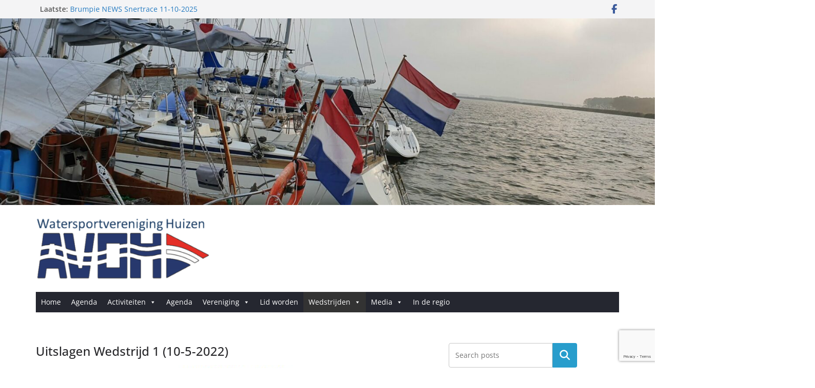

--- FILE ---
content_type: text/html; charset=UTF-8
request_url: https://avoh.nl/uitslagen-wedstrijd-1/
body_size: 20382
content:
		<!doctype html>
		<html lang="nl-NL">
		
<head>

			<meta charset="UTF-8"/>
		<meta name="viewport" content="width=device-width, initial-scale=1">
		<link rel="profile" href="http://gmpg.org/xfn/11"/>
		
	<title>Uitslagen Wedstrijd 1 (10-5-2022) &#8211; Watersportvereniging Huizen AVOH</title>
<meta name='robots' content='max-image-preview:large' />
<link rel="alternate" type="application/rss+xml" title="Watersportvereniging Huizen AVOH &raquo; feed" href="https://avoh.nl/feed/" />
<link rel="alternate" type="application/rss+xml" title="Watersportvereniging Huizen AVOH &raquo; reacties feed" href="https://avoh.nl/comments/feed/" />
<link rel="alternate" type="text/calendar" title="Watersportvereniging Huizen AVOH &raquo; iCal Feed" href="https://avoh.nl/events/?ical=1" />
<link rel="alternate" title="oEmbed (JSON)" type="application/json+oembed" href="https://avoh.nl/wp-json/oembed/1.0/embed?url=https%3A%2F%2Favoh.nl%2Fuitslagen-wedstrijd-1%2F" />
<link rel="alternate" title="oEmbed (XML)" type="text/xml+oembed" href="https://avoh.nl/wp-json/oembed/1.0/embed?url=https%3A%2F%2Favoh.nl%2Fuitslagen-wedstrijd-1%2F&#038;format=xml" />
<style id='wp-img-auto-sizes-contain-inline-css' type='text/css'>
img:is([sizes=auto i],[sizes^="auto," i]){contain-intrinsic-size:3000px 1500px}
/*# sourceURL=wp-img-auto-sizes-contain-inline-css */
</style>
<style id='wp-emoji-styles-inline-css' type='text/css'>

	img.wp-smiley, img.emoji {
		display: inline !important;
		border: none !important;
		box-shadow: none !important;
		height: 1em !important;
		width: 1em !important;
		margin: 0 0.07em !important;
		vertical-align: -0.1em !important;
		background: none !important;
		padding: 0 !important;
	}
/*# sourceURL=wp-emoji-styles-inline-css */
</style>
<link rel='stylesheet' id='wp-block-library-css' href='https://avoh.nl/wp-includes/css/dist/block-library/style.min.css?ver=6.9' type='text/css' media='all' />
<style id='wp-block-library-theme-inline-css' type='text/css'>
.wp-block-audio :where(figcaption){color:#555;font-size:13px;text-align:center}.is-dark-theme .wp-block-audio :where(figcaption){color:#ffffffa6}.wp-block-audio{margin:0 0 1em}.wp-block-code{border:1px solid #ccc;border-radius:4px;font-family:Menlo,Consolas,monaco,monospace;padding:.8em 1em}.wp-block-embed :where(figcaption){color:#555;font-size:13px;text-align:center}.is-dark-theme .wp-block-embed :where(figcaption){color:#ffffffa6}.wp-block-embed{margin:0 0 1em}.blocks-gallery-caption{color:#555;font-size:13px;text-align:center}.is-dark-theme .blocks-gallery-caption{color:#ffffffa6}:root :where(.wp-block-image figcaption){color:#555;font-size:13px;text-align:center}.is-dark-theme :root :where(.wp-block-image figcaption){color:#ffffffa6}.wp-block-image{margin:0 0 1em}.wp-block-pullquote{border-bottom:4px solid;border-top:4px solid;color:currentColor;margin-bottom:1.75em}.wp-block-pullquote :where(cite),.wp-block-pullquote :where(footer),.wp-block-pullquote__citation{color:currentColor;font-size:.8125em;font-style:normal;text-transform:uppercase}.wp-block-quote{border-left:.25em solid;margin:0 0 1.75em;padding-left:1em}.wp-block-quote cite,.wp-block-quote footer{color:currentColor;font-size:.8125em;font-style:normal;position:relative}.wp-block-quote:where(.has-text-align-right){border-left:none;border-right:.25em solid;padding-left:0;padding-right:1em}.wp-block-quote:where(.has-text-align-center){border:none;padding-left:0}.wp-block-quote.is-large,.wp-block-quote.is-style-large,.wp-block-quote:where(.is-style-plain){border:none}.wp-block-search .wp-block-search__label{font-weight:700}.wp-block-search__button{border:1px solid #ccc;padding:.375em .625em}:where(.wp-block-group.has-background){padding:1.25em 2.375em}.wp-block-separator.has-css-opacity{opacity:.4}.wp-block-separator{border:none;border-bottom:2px solid;margin-left:auto;margin-right:auto}.wp-block-separator.has-alpha-channel-opacity{opacity:1}.wp-block-separator:not(.is-style-wide):not(.is-style-dots){width:100px}.wp-block-separator.has-background:not(.is-style-dots){border-bottom:none;height:1px}.wp-block-separator.has-background:not(.is-style-wide):not(.is-style-dots){height:2px}.wp-block-table{margin:0 0 1em}.wp-block-table td,.wp-block-table th{word-break:normal}.wp-block-table :where(figcaption){color:#555;font-size:13px;text-align:center}.is-dark-theme .wp-block-table :where(figcaption){color:#ffffffa6}.wp-block-video :where(figcaption){color:#555;font-size:13px;text-align:center}.is-dark-theme .wp-block-video :where(figcaption){color:#ffffffa6}.wp-block-video{margin:0 0 1em}:root :where(.wp-block-template-part.has-background){margin-bottom:0;margin-top:0;padding:1.25em 2.375em}
/*# sourceURL=/wp-includes/css/dist/block-library/theme.min.css */
</style>
<style id='themezee-magazine-blocks-column-style-inline-css' type='text/css'>

:root{--tz-column-gap:1.5em}.tz-magazine-block,.tz-magazine-block .tz-magazine-post{margin-bottom:1.5em}.tz-magazine-block .tz-entry-image{margin:0;max-width:100%;vertical-align:top}.tz-magazine-block .tz-entry-title{font-size:24px;font-size:1.5rem}.tz-magazine-block .tz-entry-meta{font-size:15px;font-size:.9375rem}.tz-magazine-block .tz-meta-field{margin-right:.5rem}.tz-magazine-thumbnail-list .tz-magazine-post{display:flex;flex-wrap:nowrap}.tz-magazine-thumbnail-list .tz-magazine-post .tz-post-image{padding-right:.5em;padding-right:calc(var(--tz-column-gap)/3);width:30%}.tz-magazine-thumbnail-list .tz-magazine-post .tz-post-image .wp-post-image{margin:0}.tz-magazine-thumbnail-list .tz-magazine-post .tz-post-content{padding-left:.5em;padding-left:calc(var(--tz-column-gap)/3);width:70%}.tz-magazine-thumbnail-list .tz-magazine-post .tz-entry-title{font-size:18px;font-size:1.125rem}

/*# sourceURL=https://avoh.nl/wp-content/plugins/themezee-magazine-blocks/build/blocks/column/style-index.css */
</style>
<style id='themezee-magazine-blocks-columns-style-inline-css' type='text/css'>
.wp-block-themezee-magazine-blocks-column.tz-magazine-block{margin-bottom:0}@media only screen and (min-width:480px){.tz-magazine-columns{display:flex;flex-wrap:wrap;margin-right:-1.5em;margin-right:calc(var(--tz-column-gap)*-1)}.tz-magazine-columns .wp-block-themezee-magazine-blocks-column{padding-right:1.5em;padding-right:var(--tz-column-gap);width:50%}}

/*# sourceURL=https://avoh.nl/wp-content/plugins/themezee-magazine-blocks/build/blocks/columns/style-index.css */
</style>
<style id='themezee-magazine-blocks-grid-style-inline-css' type='text/css'>
@media only screen and (min-width:480px){.tz-magazine-grid-columns-2,.tz-magazine-grid-columns-4{display:flex;flex-wrap:wrap;margin-right:-1.5em;margin-right:calc(var(--tz-column-gap)*-1)}.tz-magazine-grid-columns-2 .tz-post-wrap,.tz-magazine-grid-columns-4 .tz-post-wrap{box-sizing:border-box;padding-right:1.5em;padding-right:var(--tz-column-gap);width:50%}}@media only screen and (min-width:560px){.tz-magazine-grid-columns-3{display:flex;flex-wrap:wrap;margin-right:-1.5em;margin-right:calc(var(--tz-column-gap)*-1)}.tz-magazine-grid-columns-3 .tz-post-wrap{box-sizing:border-box;padding-right:1.5em;padding-right:var(--tz-column-gap);width:33.3333333333%}}@media only screen and (min-width:640px){.tz-magazine-grid-columns-4 .tz-post-wrap{box-sizing:border-box;width:25%}}

/*# sourceURL=https://avoh.nl/wp-content/plugins/themezee-magazine-blocks/build/blocks/grid/style-index.css */
</style>
<style id='themezee-magazine-blocks-horizontal-style-inline-css' type='text/css'>
@media only screen and (min-width:560px){.tz-magazine-horizontal .tz-magazine-highlight-post .tz-magazine-post{display:flex;flex-wrap:wrap}.tz-magazine-horizontal .tz-magazine-highlight-post .tz-magazine-post .tz-post-image{box-sizing:border-box;padding-right:.75em;padding-right:calc(var(--tz-column-gap)/2);width:50%}.tz-magazine-horizontal .tz-magazine-highlight-post .tz-magazine-post .tz-post-image .wp-post-image{margin:0}.tz-magazine-horizontal .tz-magazine-highlight-post .tz-magazine-post .tz-post-content{box-sizing:border-box;padding-left:.75em;padding-left:calc(var(--tz-column-gap)/2);width:50%}}

/*# sourceURL=https://avoh.nl/wp-content/plugins/themezee-magazine-blocks/build/blocks/horizontal/style-index.css */
</style>
<style id='themezee-magazine-blocks-list-style-inline-css' type='text/css'>
@media only screen and (min-width:480px){.tz-magazine-list .tz-magazine-post{display:flex;flex-wrap:wrap}.tz-magazine-list .tz-magazine-post .tz-post-image{box-sizing:border-box;padding-right:.75em;padding-right:calc(var(--tz-column-gap)/2);width:50%}.tz-magazine-list .tz-magazine-post .tz-post-image .wp-post-image{margin:0}.tz-magazine-list .tz-magazine-post .tz-post-content{box-sizing:border-box;padding-left:.75em;padding-left:calc(var(--tz-column-gap)/2);width:50%}.tz-magazine-list-40-60 .tz-magazine-post .tz-post-image{width:40%}.tz-magazine-list-40-60 .tz-magazine-post .tz-post-content{width:60%}.tz-magazine-list-30-70 .tz-magazine-post .tz-post-image{width:30%}.tz-magazine-list-30-70 .tz-magazine-post .tz-post-content{width:70%}}

/*# sourceURL=https://avoh.nl/wp-content/plugins/themezee-magazine-blocks/build/blocks/list/style-index.css */
</style>
<style id='themezee-magazine-blocks-vertical-style-inline-css' type='text/css'>
@media only screen and (min-width:560px){.tz-magazine-vertical{display:flex;flex-wrap:wrap}.tz-magazine-vertical .tz-magazine-highlight-post{box-sizing:border-box;padding-right:.75em;padding-right:calc(var(--tz-column-gap)/2);width:50%}.tz-magazine-vertical .tz-magazine-thumbnail-list{box-sizing:border-box;padding-left:.75em;padding-left:calc(var(--tz-column-gap)/2);width:50%}}

/*# sourceURL=https://avoh.nl/wp-content/plugins/themezee-magazine-blocks/build/blocks/vertical/style-index.css */
</style>
<style id='pdfemb-pdf-embedder-viewer-style-inline-css' type='text/css'>
.wp-block-pdfemb-pdf-embedder-viewer{max-width:none}

/*# sourceURL=https://avoh.nl/wp-content/plugins/pdf-embedder/block/build/style-index.css */
</style>
<style id='global-styles-inline-css' type='text/css'>
:root{--wp--preset--aspect-ratio--square: 1;--wp--preset--aspect-ratio--4-3: 4/3;--wp--preset--aspect-ratio--3-4: 3/4;--wp--preset--aspect-ratio--3-2: 3/2;--wp--preset--aspect-ratio--2-3: 2/3;--wp--preset--aspect-ratio--16-9: 16/9;--wp--preset--aspect-ratio--9-16: 9/16;--wp--preset--color--black: #000000;--wp--preset--color--cyan-bluish-gray: #abb8c3;--wp--preset--color--white: #ffffff;--wp--preset--color--pale-pink: #f78da7;--wp--preset--color--vivid-red: #cf2e2e;--wp--preset--color--luminous-vivid-orange: #ff6900;--wp--preset--color--luminous-vivid-amber: #fcb900;--wp--preset--color--light-green-cyan: #7bdcb5;--wp--preset--color--vivid-green-cyan: #00d084;--wp--preset--color--pale-cyan-blue: #8ed1fc;--wp--preset--color--vivid-cyan-blue: #0693e3;--wp--preset--color--vivid-purple: #9b51e0;--wp--preset--color--cm-color-1: #257BC1;--wp--preset--color--cm-color-2: #2270B0;--wp--preset--color--cm-color-3: #FFFFFF;--wp--preset--color--cm-color-4: #F9FEFD;--wp--preset--color--cm-color-5: #27272A;--wp--preset--color--cm-color-6: #16181A;--wp--preset--color--cm-color-7: #8F8F8F;--wp--preset--color--cm-color-8: #FFFFFF;--wp--preset--color--cm-color-9: #C7C7C7;--wp--preset--gradient--vivid-cyan-blue-to-vivid-purple: linear-gradient(135deg,rgb(6,147,227) 0%,rgb(155,81,224) 100%);--wp--preset--gradient--light-green-cyan-to-vivid-green-cyan: linear-gradient(135deg,rgb(122,220,180) 0%,rgb(0,208,130) 100%);--wp--preset--gradient--luminous-vivid-amber-to-luminous-vivid-orange: linear-gradient(135deg,rgb(252,185,0) 0%,rgb(255,105,0) 100%);--wp--preset--gradient--luminous-vivid-orange-to-vivid-red: linear-gradient(135deg,rgb(255,105,0) 0%,rgb(207,46,46) 100%);--wp--preset--gradient--very-light-gray-to-cyan-bluish-gray: linear-gradient(135deg,rgb(238,238,238) 0%,rgb(169,184,195) 100%);--wp--preset--gradient--cool-to-warm-spectrum: linear-gradient(135deg,rgb(74,234,220) 0%,rgb(151,120,209) 20%,rgb(207,42,186) 40%,rgb(238,44,130) 60%,rgb(251,105,98) 80%,rgb(254,248,76) 100%);--wp--preset--gradient--blush-light-purple: linear-gradient(135deg,rgb(255,206,236) 0%,rgb(152,150,240) 100%);--wp--preset--gradient--blush-bordeaux: linear-gradient(135deg,rgb(254,205,165) 0%,rgb(254,45,45) 50%,rgb(107,0,62) 100%);--wp--preset--gradient--luminous-dusk: linear-gradient(135deg,rgb(255,203,112) 0%,rgb(199,81,192) 50%,rgb(65,88,208) 100%);--wp--preset--gradient--pale-ocean: linear-gradient(135deg,rgb(255,245,203) 0%,rgb(182,227,212) 50%,rgb(51,167,181) 100%);--wp--preset--gradient--electric-grass: linear-gradient(135deg,rgb(202,248,128) 0%,rgb(113,206,126) 100%);--wp--preset--gradient--midnight: linear-gradient(135deg,rgb(2,3,129) 0%,rgb(40,116,252) 100%);--wp--preset--font-size--small: 13px;--wp--preset--font-size--medium: 16px;--wp--preset--font-size--large: 20px;--wp--preset--font-size--x-large: 24px;--wp--preset--font-size--xx-large: 30px;--wp--preset--font-size--huge: 36px;--wp--preset--font-family--dm-sans: DM Sans, sans-serif;--wp--preset--font-family--public-sans: Public Sans, sans-serif;--wp--preset--font-family--roboto: Roboto, sans-serif;--wp--preset--font-family--segoe-ui: Segoe UI, Arial, sans-serif;--wp--preset--font-family--ibm-plex-serif: IBM Plex Serif, sans-serif;--wp--preset--font-family--inter: Inter, sans-serif;--wp--preset--spacing--20: 0.44rem;--wp--preset--spacing--30: 0.67rem;--wp--preset--spacing--40: 1rem;--wp--preset--spacing--50: 1.5rem;--wp--preset--spacing--60: 2.25rem;--wp--preset--spacing--70: 3.38rem;--wp--preset--spacing--80: 5.06rem;--wp--preset--shadow--natural: 6px 6px 9px rgba(0, 0, 0, 0.2);--wp--preset--shadow--deep: 12px 12px 50px rgba(0, 0, 0, 0.4);--wp--preset--shadow--sharp: 6px 6px 0px rgba(0, 0, 0, 0.2);--wp--preset--shadow--outlined: 6px 6px 0px -3px rgb(255, 255, 255), 6px 6px rgb(0, 0, 0);--wp--preset--shadow--crisp: 6px 6px 0px rgb(0, 0, 0);}:root { --wp--style--global--content-size: 760px;--wp--style--global--wide-size: 1160px; }:where(body) { margin: 0; }.wp-site-blocks > .alignleft { float: left; margin-right: 2em; }.wp-site-blocks > .alignright { float: right; margin-left: 2em; }.wp-site-blocks > .aligncenter { justify-content: center; margin-left: auto; margin-right: auto; }:where(.wp-site-blocks) > * { margin-block-start: 24px; margin-block-end: 0; }:where(.wp-site-blocks) > :first-child { margin-block-start: 0; }:where(.wp-site-blocks) > :last-child { margin-block-end: 0; }:root { --wp--style--block-gap: 24px; }:root :where(.is-layout-flow) > :first-child{margin-block-start: 0;}:root :where(.is-layout-flow) > :last-child{margin-block-end: 0;}:root :where(.is-layout-flow) > *{margin-block-start: 24px;margin-block-end: 0;}:root :where(.is-layout-constrained) > :first-child{margin-block-start: 0;}:root :where(.is-layout-constrained) > :last-child{margin-block-end: 0;}:root :where(.is-layout-constrained) > *{margin-block-start: 24px;margin-block-end: 0;}:root :where(.is-layout-flex){gap: 24px;}:root :where(.is-layout-grid){gap: 24px;}.is-layout-flow > .alignleft{float: left;margin-inline-start: 0;margin-inline-end: 2em;}.is-layout-flow > .alignright{float: right;margin-inline-start: 2em;margin-inline-end: 0;}.is-layout-flow > .aligncenter{margin-left: auto !important;margin-right: auto !important;}.is-layout-constrained > .alignleft{float: left;margin-inline-start: 0;margin-inline-end: 2em;}.is-layout-constrained > .alignright{float: right;margin-inline-start: 2em;margin-inline-end: 0;}.is-layout-constrained > .aligncenter{margin-left: auto !important;margin-right: auto !important;}.is-layout-constrained > :where(:not(.alignleft):not(.alignright):not(.alignfull)){max-width: var(--wp--style--global--content-size);margin-left: auto !important;margin-right: auto !important;}.is-layout-constrained > .alignwide{max-width: var(--wp--style--global--wide-size);}body .is-layout-flex{display: flex;}.is-layout-flex{flex-wrap: wrap;align-items: center;}.is-layout-flex > :is(*, div){margin: 0;}body .is-layout-grid{display: grid;}.is-layout-grid > :is(*, div){margin: 0;}body{padding-top: 0px;padding-right: 0px;padding-bottom: 0px;padding-left: 0px;}a:where(:not(.wp-element-button)){text-decoration: underline;}:root :where(.wp-element-button, .wp-block-button__link){background-color: #32373c;border-width: 0;color: #fff;font-family: inherit;font-size: inherit;font-style: inherit;font-weight: inherit;letter-spacing: inherit;line-height: inherit;padding-top: calc(0.667em + 2px);padding-right: calc(1.333em + 2px);padding-bottom: calc(0.667em + 2px);padding-left: calc(1.333em + 2px);text-decoration: none;text-transform: inherit;}.has-black-color{color: var(--wp--preset--color--black) !important;}.has-cyan-bluish-gray-color{color: var(--wp--preset--color--cyan-bluish-gray) !important;}.has-white-color{color: var(--wp--preset--color--white) !important;}.has-pale-pink-color{color: var(--wp--preset--color--pale-pink) !important;}.has-vivid-red-color{color: var(--wp--preset--color--vivid-red) !important;}.has-luminous-vivid-orange-color{color: var(--wp--preset--color--luminous-vivid-orange) !important;}.has-luminous-vivid-amber-color{color: var(--wp--preset--color--luminous-vivid-amber) !important;}.has-light-green-cyan-color{color: var(--wp--preset--color--light-green-cyan) !important;}.has-vivid-green-cyan-color{color: var(--wp--preset--color--vivid-green-cyan) !important;}.has-pale-cyan-blue-color{color: var(--wp--preset--color--pale-cyan-blue) !important;}.has-vivid-cyan-blue-color{color: var(--wp--preset--color--vivid-cyan-blue) !important;}.has-vivid-purple-color{color: var(--wp--preset--color--vivid-purple) !important;}.has-cm-color-1-color{color: var(--wp--preset--color--cm-color-1) !important;}.has-cm-color-2-color{color: var(--wp--preset--color--cm-color-2) !important;}.has-cm-color-3-color{color: var(--wp--preset--color--cm-color-3) !important;}.has-cm-color-4-color{color: var(--wp--preset--color--cm-color-4) !important;}.has-cm-color-5-color{color: var(--wp--preset--color--cm-color-5) !important;}.has-cm-color-6-color{color: var(--wp--preset--color--cm-color-6) !important;}.has-cm-color-7-color{color: var(--wp--preset--color--cm-color-7) !important;}.has-cm-color-8-color{color: var(--wp--preset--color--cm-color-8) !important;}.has-cm-color-9-color{color: var(--wp--preset--color--cm-color-9) !important;}.has-black-background-color{background-color: var(--wp--preset--color--black) !important;}.has-cyan-bluish-gray-background-color{background-color: var(--wp--preset--color--cyan-bluish-gray) !important;}.has-white-background-color{background-color: var(--wp--preset--color--white) !important;}.has-pale-pink-background-color{background-color: var(--wp--preset--color--pale-pink) !important;}.has-vivid-red-background-color{background-color: var(--wp--preset--color--vivid-red) !important;}.has-luminous-vivid-orange-background-color{background-color: var(--wp--preset--color--luminous-vivid-orange) !important;}.has-luminous-vivid-amber-background-color{background-color: var(--wp--preset--color--luminous-vivid-amber) !important;}.has-light-green-cyan-background-color{background-color: var(--wp--preset--color--light-green-cyan) !important;}.has-vivid-green-cyan-background-color{background-color: var(--wp--preset--color--vivid-green-cyan) !important;}.has-pale-cyan-blue-background-color{background-color: var(--wp--preset--color--pale-cyan-blue) !important;}.has-vivid-cyan-blue-background-color{background-color: var(--wp--preset--color--vivid-cyan-blue) !important;}.has-vivid-purple-background-color{background-color: var(--wp--preset--color--vivid-purple) !important;}.has-cm-color-1-background-color{background-color: var(--wp--preset--color--cm-color-1) !important;}.has-cm-color-2-background-color{background-color: var(--wp--preset--color--cm-color-2) !important;}.has-cm-color-3-background-color{background-color: var(--wp--preset--color--cm-color-3) !important;}.has-cm-color-4-background-color{background-color: var(--wp--preset--color--cm-color-4) !important;}.has-cm-color-5-background-color{background-color: var(--wp--preset--color--cm-color-5) !important;}.has-cm-color-6-background-color{background-color: var(--wp--preset--color--cm-color-6) !important;}.has-cm-color-7-background-color{background-color: var(--wp--preset--color--cm-color-7) !important;}.has-cm-color-8-background-color{background-color: var(--wp--preset--color--cm-color-8) !important;}.has-cm-color-9-background-color{background-color: var(--wp--preset--color--cm-color-9) !important;}.has-black-border-color{border-color: var(--wp--preset--color--black) !important;}.has-cyan-bluish-gray-border-color{border-color: var(--wp--preset--color--cyan-bluish-gray) !important;}.has-white-border-color{border-color: var(--wp--preset--color--white) !important;}.has-pale-pink-border-color{border-color: var(--wp--preset--color--pale-pink) !important;}.has-vivid-red-border-color{border-color: var(--wp--preset--color--vivid-red) !important;}.has-luminous-vivid-orange-border-color{border-color: var(--wp--preset--color--luminous-vivid-orange) !important;}.has-luminous-vivid-amber-border-color{border-color: var(--wp--preset--color--luminous-vivid-amber) !important;}.has-light-green-cyan-border-color{border-color: var(--wp--preset--color--light-green-cyan) !important;}.has-vivid-green-cyan-border-color{border-color: var(--wp--preset--color--vivid-green-cyan) !important;}.has-pale-cyan-blue-border-color{border-color: var(--wp--preset--color--pale-cyan-blue) !important;}.has-vivid-cyan-blue-border-color{border-color: var(--wp--preset--color--vivid-cyan-blue) !important;}.has-vivid-purple-border-color{border-color: var(--wp--preset--color--vivid-purple) !important;}.has-cm-color-1-border-color{border-color: var(--wp--preset--color--cm-color-1) !important;}.has-cm-color-2-border-color{border-color: var(--wp--preset--color--cm-color-2) !important;}.has-cm-color-3-border-color{border-color: var(--wp--preset--color--cm-color-3) !important;}.has-cm-color-4-border-color{border-color: var(--wp--preset--color--cm-color-4) !important;}.has-cm-color-5-border-color{border-color: var(--wp--preset--color--cm-color-5) !important;}.has-cm-color-6-border-color{border-color: var(--wp--preset--color--cm-color-6) !important;}.has-cm-color-7-border-color{border-color: var(--wp--preset--color--cm-color-7) !important;}.has-cm-color-8-border-color{border-color: var(--wp--preset--color--cm-color-8) !important;}.has-cm-color-9-border-color{border-color: var(--wp--preset--color--cm-color-9) !important;}.has-vivid-cyan-blue-to-vivid-purple-gradient-background{background: var(--wp--preset--gradient--vivid-cyan-blue-to-vivid-purple) !important;}.has-light-green-cyan-to-vivid-green-cyan-gradient-background{background: var(--wp--preset--gradient--light-green-cyan-to-vivid-green-cyan) !important;}.has-luminous-vivid-amber-to-luminous-vivid-orange-gradient-background{background: var(--wp--preset--gradient--luminous-vivid-amber-to-luminous-vivid-orange) !important;}.has-luminous-vivid-orange-to-vivid-red-gradient-background{background: var(--wp--preset--gradient--luminous-vivid-orange-to-vivid-red) !important;}.has-very-light-gray-to-cyan-bluish-gray-gradient-background{background: var(--wp--preset--gradient--very-light-gray-to-cyan-bluish-gray) !important;}.has-cool-to-warm-spectrum-gradient-background{background: var(--wp--preset--gradient--cool-to-warm-spectrum) !important;}.has-blush-light-purple-gradient-background{background: var(--wp--preset--gradient--blush-light-purple) !important;}.has-blush-bordeaux-gradient-background{background: var(--wp--preset--gradient--blush-bordeaux) !important;}.has-luminous-dusk-gradient-background{background: var(--wp--preset--gradient--luminous-dusk) !important;}.has-pale-ocean-gradient-background{background: var(--wp--preset--gradient--pale-ocean) !important;}.has-electric-grass-gradient-background{background: var(--wp--preset--gradient--electric-grass) !important;}.has-midnight-gradient-background{background: var(--wp--preset--gradient--midnight) !important;}.has-small-font-size{font-size: var(--wp--preset--font-size--small) !important;}.has-medium-font-size{font-size: var(--wp--preset--font-size--medium) !important;}.has-large-font-size{font-size: var(--wp--preset--font-size--large) !important;}.has-x-large-font-size{font-size: var(--wp--preset--font-size--x-large) !important;}.has-xx-large-font-size{font-size: var(--wp--preset--font-size--xx-large) !important;}.has-huge-font-size{font-size: var(--wp--preset--font-size--huge) !important;}.has-dm-sans-font-family{font-family: var(--wp--preset--font-family--dm-sans) !important;}.has-public-sans-font-family{font-family: var(--wp--preset--font-family--public-sans) !important;}.has-roboto-font-family{font-family: var(--wp--preset--font-family--roboto) !important;}.has-segoe-ui-font-family{font-family: var(--wp--preset--font-family--segoe-ui) !important;}.has-ibm-plex-serif-font-family{font-family: var(--wp--preset--font-family--ibm-plex-serif) !important;}.has-inter-font-family{font-family: var(--wp--preset--font-family--inter) !important;}
:root :where(.wp-block-pullquote){font-size: 1.5em;line-height: 1.6;}
/*# sourceURL=global-styles-inline-css */
</style>
<link rel='stylesheet' id='contact-form-7-css' href='https://avoh.nl/wp-content/plugins/contact-form-7/includes/css/styles.css?ver=6.1.4' type='text/css' media='all' />
<link rel='stylesheet' id='tribe-events-v2-single-skeleton-css' href='https://avoh.nl/wp-content/plugins/the-events-calendar/build/css/tribe-events-single-skeleton.css?ver=6.15.14' type='text/css' media='all' />
<link rel='stylesheet' id='tribe-events-v2-single-skeleton-full-css' href='https://avoh.nl/wp-content/plugins/the-events-calendar/build/css/tribe-events-single-full.css?ver=6.15.14' type='text/css' media='all' />
<link rel='stylesheet' id='tec-events-elementor-widgets-base-styles-css' href='https://avoh.nl/wp-content/plugins/the-events-calendar/build/css/integrations/plugins/elementor/widgets/widget-base.css?ver=6.15.14' type='text/css' media='all' />
<link rel='stylesheet' id='megamenu-css' href='https://avoh.nl/wp-content/uploads/maxmegamenu/style.css?ver=e31a0b' type='text/css' media='all' />
<link rel='stylesheet' id='dashicons-css' href='https://avoh.nl/wp-includes/css/dashicons.min.css?ver=6.9' type='text/css' media='all' />
<link rel='stylesheet' id='colormag_style-css' href='https://avoh.nl/wp-content/themes/colormag/style.css?ver=1768372586' type='text/css' media='all' />
<style id='colormag_style-inline-css' type='text/css'>
.colormag-button,
			blockquote, button,
			input[type=reset],
			input[type=button],
			input[type=submit],
			.cm-home-icon.front_page_on,
			.cm-post-categories a,
			.cm-primary-nav ul li ul li:hover,
			.cm-primary-nav ul li.current-menu-item,
			.cm-primary-nav ul li.current_page_ancestor,
			.cm-primary-nav ul li.current-menu-ancestor,
			.cm-primary-nav ul li.current_page_item,
			.cm-primary-nav ul li:hover,
			.cm-primary-nav ul li.focus,
			.cm-mobile-nav li a:hover,
			.colormag-header-clean #cm-primary-nav .cm-menu-toggle:hover,
			.cm-header .cm-mobile-nav li:hover,
			.cm-header .cm-mobile-nav li.current-page-ancestor,
			.cm-header .cm-mobile-nav li.current-menu-ancestor,
			.cm-header .cm-mobile-nav li.current-page-item,
			.cm-header .cm-mobile-nav li.current-menu-item,
			.cm-primary-nav ul li.focus > a,
			.cm-layout-2 .cm-primary-nav ul ul.sub-menu li.focus > a,
			.cm-mobile-nav .current-menu-item>a, .cm-mobile-nav .current_page_item>a,
			.colormag-header-clean .cm-mobile-nav li:hover > a,
			.colormag-header-clean .cm-mobile-nav li.current-page-ancestor > a,
			.colormag-header-clean .cm-mobile-nav li.current-menu-ancestor > a,
			.colormag-header-clean .cm-mobile-nav li.current-page-item > a,
			.colormag-header-clean .cm-mobile-nav li.current-menu-item > a,
			.fa.search-top:hover,
			.widget_call_to_action .btn--primary,
			.colormag-footer--classic .cm-footer-cols .cm-row .cm-widget-title span::before,
			.colormag-footer--classic-bordered .cm-footer-cols .cm-row .cm-widget-title span::before,
			.cm-featured-posts .cm-widget-title span,
			.cm-featured-category-slider-widget .cm-slide-content .cm-entry-header-meta .cm-post-categories a,
			.cm-highlighted-posts .cm-post-content .cm-entry-header-meta .cm-post-categories a,
			.cm-category-slide-next, .cm-category-slide-prev, .slide-next,
			.slide-prev, .cm-tabbed-widget ul li, .cm-posts .wp-pagenavi .current,
			.cm-posts .wp-pagenavi a:hover, .cm-secondary .cm-widget-title span,
			.cm-posts .post .cm-post-content .cm-entry-header-meta .cm-post-categories a,
			.cm-page-header .cm-page-title span, .entry-meta .post-format i,
			.format-link .cm-entry-summary a, .cm-entry-button, .infinite-scroll .tg-infinite-scroll,
			.no-more-post-text, .pagination span,
			.comments-area .comment-author-link span,
			.cm-footer-cols .cm-row .cm-widget-title span,
			.advertisement_above_footer .cm-widget-title span,
			.error, .cm-primary .cm-widget-title span,
			.related-posts-wrapper.style-three .cm-post-content .cm-entry-title a:hover:before,
			.cm-slider-area .cm-widget-title span,
			.cm-beside-slider-widget .cm-widget-title span,
			.top-full-width-sidebar .cm-widget-title span,
			.wp-block-quote, .wp-block-quote.is-style-large,
			.wp-block-quote.has-text-align-right,
			.cm-error-404 .cm-btn, .widget .wp-block-heading, .wp-block-search button,
			.widget a::before, .cm-post-date a::before,
			.byline a::before,
			.colormag-footer--classic-bordered .cm-widget-title::before,
			.wp-block-button__link,
			#cm-tertiary .cm-widget-title span,
			.link-pagination .post-page-numbers.current,
			.wp-block-query-pagination-numbers .page-numbers.current,
			.wp-element-button,
			.wp-block-button .wp-block-button__link,
			.wp-element-button,
			.cm-layout-2 .cm-primary-nav ul ul.sub-menu li:hover,
			.cm-layout-2 .cm-primary-nav ul ul.sub-menu li.current-menu-ancestor,
			.cm-layout-2 .cm-primary-nav ul ul.sub-menu li.current-menu-item,
			.cm-layout-2 .cm-primary-nav ul ul.sub-menu li.focus,
			.search-wrap button,
			.page-numbers .current,
			.cm-footer-builder .cm-widget-title span,
			.wp-block-search .wp-element-button:hover{background-color:#289dcc;}a,
			.cm-layout-2 #cm-primary-nav .fa.search-top:hover,
			.cm-layout-2 #cm-primary-nav.cm-mobile-nav .cm-random-post a:hover .fa-random,
			.cm-layout-2 #cm-primary-nav.cm-primary-nav .cm-random-post a:hover .fa-random,
			.cm-layout-2 .breaking-news .newsticker a:hover,
			.cm-layout-2 .cm-primary-nav ul li.current-menu-item > a,
			.cm-layout-2 .cm-primary-nav ul li.current_page_item > a,
			.cm-layout-2 .cm-primary-nav ul li:hover > a,
			.cm-layout-2 .cm-primary-nav ul li.focus > a
			.dark-skin .cm-layout-2-style-1 #cm-primary-nav.cm-primary-nav .cm-home-icon:hover .fa,
			.byline a:hover, .comments a:hover, .cm-edit-link a:hover, .cm-post-date a:hover,
			.social-links:not(.cm-header-actions .social-links) i.fa:hover, .cm-tag-links a:hover,
			.colormag-header-clean .social-links li:hover i.fa, .cm-layout-2-style-1 .social-links li:hover i.fa,
			.colormag-header-clean .breaking-news .newsticker a:hover, .widget_featured_posts .article-content .cm-entry-title a:hover,
			.widget_featured_slider .slide-content .cm-below-entry-meta .byline a:hover,
			.widget_featured_slider .slide-content .cm-below-entry-meta .comments a:hover,
			.widget_featured_slider .slide-content .cm-below-entry-meta .cm-post-date a:hover,
			.widget_featured_slider .slide-content .cm-entry-title a:hover,
			.widget_block_picture_news.widget_featured_posts .article-content .cm-entry-title a:hover,
			.widget_highlighted_posts .article-content .cm-below-entry-meta .byline a:hover,
			.widget_highlighted_posts .article-content .cm-below-entry-meta .comments a:hover,
			.widget_highlighted_posts .article-content .cm-below-entry-meta .cm-post-date a:hover,
			.widget_highlighted_posts .article-content .cm-entry-title a:hover, i.fa-arrow-up, i.fa-arrow-down,
			.cm-site-title a, #content .post .article-content .cm-entry-title a:hover, .entry-meta .byline i,
			.entry-meta .cat-links i, .entry-meta a, .post .cm-entry-title a:hover, .search .cm-entry-title a:hover,
			.entry-meta .comments-link a:hover, .entry-meta .cm-edit-link a:hover, .entry-meta .cm-post-date a:hover,
			.entry-meta .cm-tag-links a:hover, .single #content .tags a:hover, .count, .next a:hover, .previous a:hover,
			.related-posts-main-title .fa, .single-related-posts .article-content .cm-entry-title a:hover,
			.pagination a span:hover,
			#content .comments-area a.comment-cm-edit-link:hover, #content .comments-area a.comment-permalink:hover,
			#content .comments-area article header cite a:hover, .comments-area .comment-author-link a:hover,
			.comment .comment-reply-link:hover,
			.nav-next a, .nav-previous a,
			#cm-footer .cm-footer-menu ul li a:hover,
			.cm-footer-cols .cm-row a:hover, a#scroll-up i, .related-posts-wrapper-flyout .cm-entry-title a:hover,
			.human-diff-time .human-diff-time-display:hover,
			.cm-layout-2-style-1 #cm-primary-nav .fa:hover,
			.cm-footer-bar a,
			.cm-post-date a:hover,
			.cm-author a:hover,
			.cm-comments-link a:hover,
			.cm-tag-links a:hover,
			.cm-edit-link a:hover,
			.cm-footer-bar .copyright a,
			.cm-featured-posts .cm-entry-title a:hover,
			.cm-posts .post .cm-post-content .cm-entry-title a:hover,
			.cm-posts .post .single-title-above .cm-entry-title a:hover,
			.cm-layout-2 .cm-primary-nav ul li:hover > a,
			.cm-layout-2 #cm-primary-nav .fa:hover,
			.cm-entry-title a:hover,
			button:hover, input[type="button"]:hover,
			input[type="reset"]:hover,
			input[type="submit"]:hover,
			.wp-block-button .wp-block-button__link:hover,
			.cm-button:hover,
			.wp-element-button:hover,
			li.product .added_to_cart:hover,
			.comments-area .comment-permalink:hover,
			.cm-footer-bar-area .cm-footer-bar__2 a{color:#289dcc;}#cm-primary-nav,
			.cm-contained .cm-header-2 .cm-row, .cm-header-builder.cm-full-width .cm-main-header .cm-header-bottom-row{border-top-color:#289dcc;}.cm-layout-2 #cm-primary-nav,
			.cm-layout-2 .cm-primary-nav ul ul.sub-menu li:hover,
			.cm-layout-2 .cm-primary-nav ul > li:hover > a,
			.cm-layout-2 .cm-primary-nav ul > li.current-menu-item > a,
			.cm-layout-2 .cm-primary-nav ul > li.current-menu-ancestor > a,
			.cm-layout-2 .cm-primary-nav ul ul.sub-menu li.current-menu-ancestor,
			.cm-layout-2 .cm-primary-nav ul ul.sub-menu li.current-menu-item,
			.cm-layout-2 .cm-primary-nav ul ul.sub-menu li.focus,
			cm-layout-2 .cm-primary-nav ul ul.sub-menu li.current-menu-ancestor,
			cm-layout-2 .cm-primary-nav ul ul.sub-menu li.current-menu-item,
			cm-layout-2 #cm-primary-nav .cm-menu-toggle:hover,
			cm-layout-2 #cm-primary-nav.cm-mobile-nav .cm-menu-toggle,
			cm-layout-2 .cm-primary-nav ul > li:hover > a,
			cm-layout-2 .cm-primary-nav ul > li.current-menu-item > a,
			cm-layout-2 .cm-primary-nav ul > li.current-menu-ancestor > a,
			.cm-layout-2 .cm-primary-nav ul li.focus > a, .pagination a span:hover,
			.cm-error-404 .cm-btn,
			.single-post .cm-post-categories a::after,
			.widget .block-title,
			.cm-layout-2 .cm-primary-nav ul li.focus > a,
			button,
			input[type="button"],
			input[type="reset"],
			input[type="submit"],
			.wp-block-button .wp-block-button__link,
			.cm-button,
			.wp-element-button,
			li.product .added_to_cart{border-color:#289dcc;}.cm-secondary .cm-widget-title,
			#cm-tertiary .cm-widget-title,
			.widget_featured_posts .widget-title,
			#secondary .widget-title,
			#cm-tertiary .widget-title,
			.cm-page-header .cm-page-title,
			.cm-footer-cols .cm-row .widget-title,
			.advertisement_above_footer .widget-title,
			#primary .widget-title,
			.widget_slider_area .widget-title,
			.widget_beside_slider .widget-title,
			.top-full-width-sidebar .widget-title,
			.cm-footer-cols .cm-row .cm-widget-title,
			.cm-footer-bar .copyright a,
			.cm-layout-2.cm-layout-2-style-2 #cm-primary-nav,
			.cm-layout-2 .cm-primary-nav ul > li:hover > a,
			.cm-footer-builder .cm-widget-title,
			.cm-layout-2 .cm-primary-nav ul > li.current-menu-item > a{border-bottom-color:#289dcc;}body{color:#444444;}.cm-posts .post{box-shadow:0px 0px 2px 0px #E4E4E7;}@media screen and (min-width: 992px) {.cm-primary{width:70%;}}.colormag-button,
			input[type="reset"],
			input[type="button"],
			input[type="submit"],
			button,
			.cm-entry-button span,
			.wp-block-button .wp-block-button__link{color:#ffffff;}.cm-content{background-color:#ffffff;background-size:contain;}.cm-header .cm-menu-toggle svg,
			.cm-header .cm-menu-toggle svg{fill:#fff;}.cm-footer-bar-area .cm-footer-bar__2 a{color:#207daf;}.elementor .elementor-widget-wrap .tg-module-wrapper .module-title span,
			.elementor .elementor-widget-wrap .tg-module-wrapper .tg-post-category,
			.elementor .elementor-widget-wrap .tg-module-wrapper.tg-module-block.tg-module-block--style-5 .tg_module_block .read-more,
				.elementor .elementor-widget-wrap .tg-module-wrapper tg-module-block.tg-module-block--style-10 .tg_module_block.tg_module_block--list-small:before{background-color:#289dcc;}.elementor .elementor-widget-wrap .tg-module-wrapper .tg-module-meta .tg-module-comments a:hover,
			.elementor .elementor-widget-wrap .tg-module-wrapper .tg-module-meta .tg-post-auther-name a:hover,
			.elementor .elementor-widget-wrap .tg-module-wrapper .tg-module-meta .tg-post-date a:hover,
			.elementor .elementor-widget-wrap .tg-module-wrapper .tg-module-title:hover a,
			.elementor .elementor-widget-wrap .tg-module-wrapper.tg-module-block.tg-module-block--style-7 .tg_module_block--white .tg-module-comments a:hover,
			.elementor .elementor-widget-wrap .tg-module-wrapper.tg-module-block.tg-module-block--style-7 .tg_module_block--white .tg-post-auther-name a:hover,
			.elementor .elementor-widget-wrap .tg-module-wrapper.tg-module-block.tg-module-block--style-7 .tg_module_block--white .tg-post-date a:hover,
			.elementor .elementor-widget-wrap .tg-module-wrapper.tg-module-grid .tg_module_grid .tg-module-info .tg-module-meta a:hover,
			.elementor .elementor-widget-wrap .tg-module-wrapper.tg-module-block.tg-module-block--style-7 .tg_module_block--white .tg-module-title a:hover,
			.elementor .elementor-widget-wrap .tg-trending-news .trending-news-wrapper a:hover,
			.elementor .elementor-widget-wrap .tg-trending-news .swiper-controls .swiper-button-next:hover, .elementor .elementor-widget-wrap .tg-trending-news .swiper-controls .swiper-button-prev:hover,
			.elementor .elementor-widget-wrap .tg-module-wrapper.tg-module-block.tg-module-block--style-10 .tg_module_block--white .tg-module-title a:hover,
			.elementor .elementor-widget-wrap .tg-module-wrapper.tg-module-block.tg-module-block--style-10 .tg_module_block--white .tg-post-auther-name a:hover,
			.elementor .elementor-widget-wrap .tg-module-wrapper.tg-module-block.tg-module-block--style-10 .tg_module_block--white .tg-post-date a:hover,
			.elementor .elementor-widget-wrap .tg-module-wrapper.tg-module-block.tg-module-block--style-10 .tg_module_block--white .tg-module-comments a:hover{color:#289dcc;}.elementor .elementor-widget-wrap .tg-trending-news .swiper-controls .swiper-button-next:hover,
			.elementor .elementor-widget-wrap .tg-trending-news .swiper-controls .swiper-button-prev:hover{border-color:#289dcc;} :root{--cm-color-1: #257BC1;--cm-color-2: #2270B0;--cm-color-3: #FFFFFF;--cm-color-4: #F9FEFD;--cm-color-5: #27272A;--cm-color-6: #16181A;--cm-color-7: #8F8F8F;--cm-color-8: #FFFFFF;--cm-color-9: #C7C7C7;}.colormag-button,
			blockquote, button,
			input[type=reset],
			input[type=button],
			input[type=submit],
			.cm-home-icon.front_page_on,
			.cm-post-categories a,
			.cm-primary-nav ul li ul li:hover,
			.cm-primary-nav ul li.current-menu-item,
			.cm-primary-nav ul li.current_page_ancestor,
			.cm-primary-nav ul li.current-menu-ancestor,
			.cm-primary-nav ul li.current_page_item,
			.cm-primary-nav ul li:hover,
			.cm-primary-nav ul li.focus,
			.cm-mobile-nav li a:hover,
			.colormag-header-clean #cm-primary-nav .cm-menu-toggle:hover,
			.cm-header .cm-mobile-nav li:hover,
			.cm-header .cm-mobile-nav li.current-page-ancestor,
			.cm-header .cm-mobile-nav li.current-menu-ancestor,
			.cm-header .cm-mobile-nav li.current-page-item,
			.cm-header .cm-mobile-nav li.current-menu-item,
			.cm-primary-nav ul li.focus > a,
			.cm-layout-2 .cm-primary-nav ul ul.sub-menu li.focus > a,
			.cm-mobile-nav .current-menu-item>a, .cm-mobile-nav .current_page_item>a,
			.colormag-header-clean .cm-mobile-nav li:hover > a,
			.colormag-header-clean .cm-mobile-nav li.current-page-ancestor > a,
			.colormag-header-clean .cm-mobile-nav li.current-menu-ancestor > a,
			.colormag-header-clean .cm-mobile-nav li.current-page-item > a,
			.colormag-header-clean .cm-mobile-nav li.current-menu-item > a,
			.fa.search-top:hover,
			.widget_call_to_action .btn--primary,
			.colormag-footer--classic .cm-footer-cols .cm-row .cm-widget-title span::before,
			.colormag-footer--classic-bordered .cm-footer-cols .cm-row .cm-widget-title span::before,
			.cm-featured-posts .cm-widget-title span,
			.cm-featured-category-slider-widget .cm-slide-content .cm-entry-header-meta .cm-post-categories a,
			.cm-highlighted-posts .cm-post-content .cm-entry-header-meta .cm-post-categories a,
			.cm-category-slide-next, .cm-category-slide-prev, .slide-next,
			.slide-prev, .cm-tabbed-widget ul li, .cm-posts .wp-pagenavi .current,
			.cm-posts .wp-pagenavi a:hover, .cm-secondary .cm-widget-title span,
			.cm-posts .post .cm-post-content .cm-entry-header-meta .cm-post-categories a,
			.cm-page-header .cm-page-title span, .entry-meta .post-format i,
			.format-link .cm-entry-summary a, .cm-entry-button, .infinite-scroll .tg-infinite-scroll,
			.no-more-post-text, .pagination span,
			.comments-area .comment-author-link span,
			.cm-footer-cols .cm-row .cm-widget-title span,
			.advertisement_above_footer .cm-widget-title span,
			.error, .cm-primary .cm-widget-title span,
			.related-posts-wrapper.style-three .cm-post-content .cm-entry-title a:hover:before,
			.cm-slider-area .cm-widget-title span,
			.cm-beside-slider-widget .cm-widget-title span,
			.top-full-width-sidebar .cm-widget-title span,
			.wp-block-quote, .wp-block-quote.is-style-large,
			.wp-block-quote.has-text-align-right,
			.cm-error-404 .cm-btn, .widget .wp-block-heading, .wp-block-search button,
			.widget a::before, .cm-post-date a::before,
			.byline a::before,
			.colormag-footer--classic-bordered .cm-widget-title::before,
			.wp-block-button__link,
			#cm-tertiary .cm-widget-title span,
			.link-pagination .post-page-numbers.current,
			.wp-block-query-pagination-numbers .page-numbers.current,
			.wp-element-button,
			.wp-block-button .wp-block-button__link,
			.wp-element-button,
			.cm-layout-2 .cm-primary-nav ul ul.sub-menu li:hover,
			.cm-layout-2 .cm-primary-nav ul ul.sub-menu li.current-menu-ancestor,
			.cm-layout-2 .cm-primary-nav ul ul.sub-menu li.current-menu-item,
			.cm-layout-2 .cm-primary-nav ul ul.sub-menu li.focus,
			.search-wrap button,
			.page-numbers .current,
			.cm-footer-builder .cm-widget-title span,
			.wp-block-search .wp-element-button:hover{background-color:#289dcc;}a,
			.cm-layout-2 #cm-primary-nav .fa.search-top:hover,
			.cm-layout-2 #cm-primary-nav.cm-mobile-nav .cm-random-post a:hover .fa-random,
			.cm-layout-2 #cm-primary-nav.cm-primary-nav .cm-random-post a:hover .fa-random,
			.cm-layout-2 .breaking-news .newsticker a:hover,
			.cm-layout-2 .cm-primary-nav ul li.current-menu-item > a,
			.cm-layout-2 .cm-primary-nav ul li.current_page_item > a,
			.cm-layout-2 .cm-primary-nav ul li:hover > a,
			.cm-layout-2 .cm-primary-nav ul li.focus > a
			.dark-skin .cm-layout-2-style-1 #cm-primary-nav.cm-primary-nav .cm-home-icon:hover .fa,
			.byline a:hover, .comments a:hover, .cm-edit-link a:hover, .cm-post-date a:hover,
			.social-links:not(.cm-header-actions .social-links) i.fa:hover, .cm-tag-links a:hover,
			.colormag-header-clean .social-links li:hover i.fa, .cm-layout-2-style-1 .social-links li:hover i.fa,
			.colormag-header-clean .breaking-news .newsticker a:hover, .widget_featured_posts .article-content .cm-entry-title a:hover,
			.widget_featured_slider .slide-content .cm-below-entry-meta .byline a:hover,
			.widget_featured_slider .slide-content .cm-below-entry-meta .comments a:hover,
			.widget_featured_slider .slide-content .cm-below-entry-meta .cm-post-date a:hover,
			.widget_featured_slider .slide-content .cm-entry-title a:hover,
			.widget_block_picture_news.widget_featured_posts .article-content .cm-entry-title a:hover,
			.widget_highlighted_posts .article-content .cm-below-entry-meta .byline a:hover,
			.widget_highlighted_posts .article-content .cm-below-entry-meta .comments a:hover,
			.widget_highlighted_posts .article-content .cm-below-entry-meta .cm-post-date a:hover,
			.widget_highlighted_posts .article-content .cm-entry-title a:hover, i.fa-arrow-up, i.fa-arrow-down,
			.cm-site-title a, #content .post .article-content .cm-entry-title a:hover, .entry-meta .byline i,
			.entry-meta .cat-links i, .entry-meta a, .post .cm-entry-title a:hover, .search .cm-entry-title a:hover,
			.entry-meta .comments-link a:hover, .entry-meta .cm-edit-link a:hover, .entry-meta .cm-post-date a:hover,
			.entry-meta .cm-tag-links a:hover, .single #content .tags a:hover, .count, .next a:hover, .previous a:hover,
			.related-posts-main-title .fa, .single-related-posts .article-content .cm-entry-title a:hover,
			.pagination a span:hover,
			#content .comments-area a.comment-cm-edit-link:hover, #content .comments-area a.comment-permalink:hover,
			#content .comments-area article header cite a:hover, .comments-area .comment-author-link a:hover,
			.comment .comment-reply-link:hover,
			.nav-next a, .nav-previous a,
			#cm-footer .cm-footer-menu ul li a:hover,
			.cm-footer-cols .cm-row a:hover, a#scroll-up i, .related-posts-wrapper-flyout .cm-entry-title a:hover,
			.human-diff-time .human-diff-time-display:hover,
			.cm-layout-2-style-1 #cm-primary-nav .fa:hover,
			.cm-footer-bar a,
			.cm-post-date a:hover,
			.cm-author a:hover,
			.cm-comments-link a:hover,
			.cm-tag-links a:hover,
			.cm-edit-link a:hover,
			.cm-footer-bar .copyright a,
			.cm-featured-posts .cm-entry-title a:hover,
			.cm-posts .post .cm-post-content .cm-entry-title a:hover,
			.cm-posts .post .single-title-above .cm-entry-title a:hover,
			.cm-layout-2 .cm-primary-nav ul li:hover > a,
			.cm-layout-2 #cm-primary-nav .fa:hover,
			.cm-entry-title a:hover,
			button:hover, input[type="button"]:hover,
			input[type="reset"]:hover,
			input[type="submit"]:hover,
			.wp-block-button .wp-block-button__link:hover,
			.cm-button:hover,
			.wp-element-button:hover,
			li.product .added_to_cart:hover,
			.comments-area .comment-permalink:hover,
			.cm-footer-bar-area .cm-footer-bar__2 a{color:#289dcc;}#cm-primary-nav,
			.cm-contained .cm-header-2 .cm-row, .cm-header-builder.cm-full-width .cm-main-header .cm-header-bottom-row{border-top-color:#289dcc;}.cm-layout-2 #cm-primary-nav,
			.cm-layout-2 .cm-primary-nav ul ul.sub-menu li:hover,
			.cm-layout-2 .cm-primary-nav ul > li:hover > a,
			.cm-layout-2 .cm-primary-nav ul > li.current-menu-item > a,
			.cm-layout-2 .cm-primary-nav ul > li.current-menu-ancestor > a,
			.cm-layout-2 .cm-primary-nav ul ul.sub-menu li.current-menu-ancestor,
			.cm-layout-2 .cm-primary-nav ul ul.sub-menu li.current-menu-item,
			.cm-layout-2 .cm-primary-nav ul ul.sub-menu li.focus,
			cm-layout-2 .cm-primary-nav ul ul.sub-menu li.current-menu-ancestor,
			cm-layout-2 .cm-primary-nav ul ul.sub-menu li.current-menu-item,
			cm-layout-2 #cm-primary-nav .cm-menu-toggle:hover,
			cm-layout-2 #cm-primary-nav.cm-mobile-nav .cm-menu-toggle,
			cm-layout-2 .cm-primary-nav ul > li:hover > a,
			cm-layout-2 .cm-primary-nav ul > li.current-menu-item > a,
			cm-layout-2 .cm-primary-nav ul > li.current-menu-ancestor > a,
			.cm-layout-2 .cm-primary-nav ul li.focus > a, .pagination a span:hover,
			.cm-error-404 .cm-btn,
			.single-post .cm-post-categories a::after,
			.widget .block-title,
			.cm-layout-2 .cm-primary-nav ul li.focus > a,
			button,
			input[type="button"],
			input[type="reset"],
			input[type="submit"],
			.wp-block-button .wp-block-button__link,
			.cm-button,
			.wp-element-button,
			li.product .added_to_cart{border-color:#289dcc;}.cm-secondary .cm-widget-title,
			#cm-tertiary .cm-widget-title,
			.widget_featured_posts .widget-title,
			#secondary .widget-title,
			#cm-tertiary .widget-title,
			.cm-page-header .cm-page-title,
			.cm-footer-cols .cm-row .widget-title,
			.advertisement_above_footer .widget-title,
			#primary .widget-title,
			.widget_slider_area .widget-title,
			.widget_beside_slider .widget-title,
			.top-full-width-sidebar .widget-title,
			.cm-footer-cols .cm-row .cm-widget-title,
			.cm-footer-bar .copyright a,
			.cm-layout-2.cm-layout-2-style-2 #cm-primary-nav,
			.cm-layout-2 .cm-primary-nav ul > li:hover > a,
			.cm-footer-builder .cm-widget-title,
			.cm-layout-2 .cm-primary-nav ul > li.current-menu-item > a{border-bottom-color:#289dcc;}body{color:#444444;}.cm-posts .post{box-shadow:0px 0px 2px 0px #E4E4E7;}@media screen and (min-width: 992px) {.cm-primary{width:70%;}}.colormag-button,
			input[type="reset"],
			input[type="button"],
			input[type="submit"],
			button,
			.cm-entry-button span,
			.wp-block-button .wp-block-button__link{color:#ffffff;}.cm-content{background-color:#ffffff;background-size:contain;}.cm-header .cm-menu-toggle svg,
			.cm-header .cm-menu-toggle svg{fill:#fff;}.cm-footer-bar-area .cm-footer-bar__2 a{color:#207daf;}.elementor .elementor-widget-wrap .tg-module-wrapper .module-title span,
			.elementor .elementor-widget-wrap .tg-module-wrapper .tg-post-category,
			.elementor .elementor-widget-wrap .tg-module-wrapper.tg-module-block.tg-module-block--style-5 .tg_module_block .read-more,
				.elementor .elementor-widget-wrap .tg-module-wrapper tg-module-block.tg-module-block--style-10 .tg_module_block.tg_module_block--list-small:before{background-color:#289dcc;}.elementor .elementor-widget-wrap .tg-module-wrapper .tg-module-meta .tg-module-comments a:hover,
			.elementor .elementor-widget-wrap .tg-module-wrapper .tg-module-meta .tg-post-auther-name a:hover,
			.elementor .elementor-widget-wrap .tg-module-wrapper .tg-module-meta .tg-post-date a:hover,
			.elementor .elementor-widget-wrap .tg-module-wrapper .tg-module-title:hover a,
			.elementor .elementor-widget-wrap .tg-module-wrapper.tg-module-block.tg-module-block--style-7 .tg_module_block--white .tg-module-comments a:hover,
			.elementor .elementor-widget-wrap .tg-module-wrapper.tg-module-block.tg-module-block--style-7 .tg_module_block--white .tg-post-auther-name a:hover,
			.elementor .elementor-widget-wrap .tg-module-wrapper.tg-module-block.tg-module-block--style-7 .tg_module_block--white .tg-post-date a:hover,
			.elementor .elementor-widget-wrap .tg-module-wrapper.tg-module-grid .tg_module_grid .tg-module-info .tg-module-meta a:hover,
			.elementor .elementor-widget-wrap .tg-module-wrapper.tg-module-block.tg-module-block--style-7 .tg_module_block--white .tg-module-title a:hover,
			.elementor .elementor-widget-wrap .tg-trending-news .trending-news-wrapper a:hover,
			.elementor .elementor-widget-wrap .tg-trending-news .swiper-controls .swiper-button-next:hover, .elementor .elementor-widget-wrap .tg-trending-news .swiper-controls .swiper-button-prev:hover,
			.elementor .elementor-widget-wrap .tg-module-wrapper.tg-module-block.tg-module-block--style-10 .tg_module_block--white .tg-module-title a:hover,
			.elementor .elementor-widget-wrap .tg-module-wrapper.tg-module-block.tg-module-block--style-10 .tg_module_block--white .tg-post-auther-name a:hover,
			.elementor .elementor-widget-wrap .tg-module-wrapper.tg-module-block.tg-module-block--style-10 .tg_module_block--white .tg-post-date a:hover,
			.elementor .elementor-widget-wrap .tg-module-wrapper.tg-module-block.tg-module-block--style-10 .tg_module_block--white .tg-module-comments a:hover{color:#289dcc;}.elementor .elementor-widget-wrap .tg-trending-news .swiper-controls .swiper-button-next:hover,
			.elementor .elementor-widget-wrap .tg-trending-news .swiper-controls .swiper-button-prev:hover{border-color:#289dcc;} :root{--cm-color-1: #257BC1;--cm-color-2: #2270B0;--cm-color-3: #FFFFFF;--cm-color-4: #F9FEFD;--cm-color-5: #27272A;--cm-color-6: #16181A;--cm-color-7: #8F8F8F;--cm-color-8: #FFFFFF;--cm-color-9: #C7C7C7;}.cm-header-builder .cm-header-buttons .cm-header-button .cm-button{background-color:#207daf;}.cm-header-builder .cm-header-top-row{background-color:#f4f4f5;}.cm-header-builder .cm-primary-nav .sub-menu, .cm-header-builder .cm-primary-nav .children{background-color:#232323;background-size:contain;}.cm-header-builder nav.cm-secondary-nav ul.sub-menu, .cm-header-builder .cm-secondary-nav .children{background-color:#232323;background-size:contain;}.cm-footer-builder .cm-footer-bottom-row{border-color:#3F3F46;}:root{--top-grid-columns: 4;
			--main-grid-columns: 4;
			--bottom-grid-columns: 2;
			}.cm-footer-builder .cm-footer-bottom-row .cm-footer-col{flex-direction: column;}.cm-footer-builder .cm-footer-main-row .cm-footer-col{flex-direction: column;}.cm-footer-builder .cm-footer-top-row .cm-footer-col{flex-direction: column;} :root{--cm-color-1: #257BC1;--cm-color-2: #2270B0;--cm-color-3: #FFFFFF;--cm-color-4: #F9FEFD;--cm-color-5: #27272A;--cm-color-6: #16181A;--cm-color-7: #8F8F8F;--cm-color-8: #FFFFFF;--cm-color-9: #C7C7C7;}.mzb-featured-posts, .mzb-social-icon, .mzb-featured-categories, .mzb-social-icons-insert{--color--light--primary:rgba(40,157,204,0.1);}body{--color--light--primary:#289dcc;--color--primary:#289dcc;}:root {--wp--preset--color--cm-color-1:#257BC1;--wp--preset--color--cm-color-2:#2270B0;--wp--preset--color--cm-color-3:#FFFFFF;--wp--preset--color--cm-color-4:#F9FEFD;--wp--preset--color--cm-color-5:#27272A;--wp--preset--color--cm-color-6:#16181A;--wp--preset--color--cm-color-7:#8F8F8F;--wp--preset--color--cm-color-8:#FFFFFF;--wp--preset--color--cm-color-9:#C7C7C7;}:root {--e-global-color-cmcolor1: #257BC1;--e-global-color-cmcolor2: #2270B0;--e-global-color-cmcolor3: #FFFFFF;--e-global-color-cmcolor4: #F9FEFD;--e-global-color-cmcolor5: #27272A;--e-global-color-cmcolor6: #16181A;--e-global-color-cmcolor7: #8F8F8F;--e-global-color-cmcolor8: #FFFFFF;--e-global-color-cmcolor9: #C7C7C7;}
/*# sourceURL=colormag_style-inline-css */
</style>
<link rel='stylesheet' id='font-awesome-all-css' href='https://avoh.nl/wp-content/themes/colormag/inc/customizer/customind/assets/fontawesome/v6/css/all.min.css?ver=6.2.4' type='text/css' media='all' />
<link rel='stylesheet' id='font-awesome-4-css' href='https://avoh.nl/wp-content/themes/colormag/assets/library/font-awesome/css/v4-shims.min.css?ver=4.7.0' type='text/css' media='all' />
<link rel='stylesheet' id='colormag-font-awesome-6-css' href='https://avoh.nl/wp-content/themes/colormag/inc/customizer/customind/assets/fontawesome/v6/css/all.min.css?ver=6.2.4' type='text/css' media='all' />
<link rel='stylesheet' id='tablepress-default-css' href='https://avoh.nl/wp-content/plugins/tablepress/css/build/default.css?ver=3.2.6' type='text/css' media='all' />
<link rel='stylesheet' id='cf7cf-style-css' href='https://avoh.nl/wp-content/plugins/cf7-conditional-fields/style.css?ver=2.6.7' type='text/css' media='all' />
<link rel='stylesheet' id='ics-calendar-css' href='https://avoh.nl/wp-content/plugins/ics-calendar/assets/style.min.css?ver=12.0.0' type='text/css' media='all' />
<script type="text/javascript" src="https://avoh.nl/wp-includes/js/jquery/jquery.min.js?ver=3.7.1" id="jquery-core-js"></script>
<script type="text/javascript" src="https://avoh.nl/wp-includes/js/jquery/jquery-migrate.min.js?ver=3.4.1" id="jquery-migrate-js"></script>
<script type="text/javascript" id="3d-flip-book-client-locale-loader-js-extra">
/* <![CDATA[ */
var FB3D_CLIENT_LOCALE = {"ajaxurl":"https://avoh.nl/wp-admin/admin-ajax.php","dictionary":{"Table of contents":"Table of contents","Close":"Close","Bookmarks":"Bookmarks","Thumbnails":"Thumbnails","Search":"Search","Share":"Share","Facebook":"Facebook","Twitter":"Twitter","Email":"Email","Play":"Play","Previous page":"Previous page","Next page":"Next page","Zoom in":"Zoom in","Zoom out":"Zoom out","Fit view":"Fit view","Auto play":"Auto play","Full screen":"Full screen","More":"More","Smart pan":"Smart pan","Single page":"Single page","Sounds":"Sounds","Stats":"Stats","Print":"Print","Download":"Download","Goto first page":"Goto first page","Goto last page":"Goto last page"},"images":"https://avoh.nl/wp-content/plugins/unreal-flipbook-addon-for-visual-composer/assets/images/","jsData":{"urls":[],"posts":{"ids_mis":[],"ids":[]},"pages":[],"firstPages":[],"bookCtrlProps":[],"bookTemplates":[]},"key":"3d-flip-book","pdfJS":{"pdfJsLib":"https://avoh.nl/wp-content/plugins/unreal-flipbook-addon-for-visual-composer/assets/js/pdf.min.js?ver=4.3.136","pdfJsWorker":"https://avoh.nl/wp-content/plugins/unreal-flipbook-addon-for-visual-composer/assets/js/pdf.worker.js?ver=4.3.136","stablePdfJsLib":"https://avoh.nl/wp-content/plugins/unreal-flipbook-addon-for-visual-composer/assets/js/stable/pdf.min.js?ver=2.5.207","stablePdfJsWorker":"https://avoh.nl/wp-content/plugins/unreal-flipbook-addon-for-visual-composer/assets/js/stable/pdf.worker.js?ver=2.5.207","pdfJsCMapUrl":"https://avoh.nl/wp-content/plugins/unreal-flipbook-addon-for-visual-composer/assets/cmaps/"},"cacheurl":"https://avoh.nl/wp-content/uploads/3d-flip-book/cache/","pluginsurl":"https://avoh.nl/wp-content/plugins/","pluginurl":"https://avoh.nl/wp-content/plugins/unreal-flipbook-addon-for-visual-composer/","thumbnailSize":{"width":"150","height":"150"},"version":"1.16.17"};
//# sourceURL=3d-flip-book-client-locale-loader-js-extra
/* ]]> */
</script>
<script type="text/javascript" src="https://avoh.nl/wp-content/plugins/unreal-flipbook-addon-for-visual-composer/assets/js/client-locale-loader.js?ver=1.16.17" id="3d-flip-book-client-locale-loader-js" async="async" data-wp-strategy="async"></script>
<link rel="https://api.w.org/" href="https://avoh.nl/wp-json/" /><link rel="alternate" title="JSON" type="application/json" href="https://avoh.nl/wp-json/wp/v2/pages/4905" /><link rel="EditURI" type="application/rsd+xml" title="RSD" href="https://avoh.nl/xmlrpc.php?rsd" />
<meta name="generator" content="WordPress 6.9" />
<link rel="canonical" href="https://avoh.nl/uitslagen-wedstrijd-1/" />
<link rel='shortlink' href='https://avoh.nl/?p=4905' />
<meta name="tec-api-version" content="v1"><meta name="tec-api-origin" content="https://avoh.nl"><link rel="alternate" href="https://avoh.nl/wp-json/tribe/events/v1/" /><!-- Analytics by WP Statistics - https://wp-statistics.com -->
<meta name="generator" content="Elementor 3.34.1; features: additional_custom_breakpoints; settings: css_print_method-external, google_font-enabled, font_display-auto">
			<style>
				.e-con.e-parent:nth-of-type(n+4):not(.e-lazyloaded):not(.e-no-lazyload),
				.e-con.e-parent:nth-of-type(n+4):not(.e-lazyloaded):not(.e-no-lazyload) * {
					background-image: none !important;
				}
				@media screen and (max-height: 1024px) {
					.e-con.e-parent:nth-of-type(n+3):not(.e-lazyloaded):not(.e-no-lazyload),
					.e-con.e-parent:nth-of-type(n+3):not(.e-lazyloaded):not(.e-no-lazyload) * {
						background-image: none !important;
					}
				}
				@media screen and (max-height: 640px) {
					.e-con.e-parent:nth-of-type(n+2):not(.e-lazyloaded):not(.e-no-lazyload),
					.e-con.e-parent:nth-of-type(n+2):not(.e-lazyloaded):not(.e-no-lazyload) * {
						background-image: none !important;
					}
				}
			</style>
			<style class='wp-fonts-local' type='text/css'>
@font-face{font-family:"DM Sans";font-style:normal;font-weight:100 900;font-display:fallback;src:url('https://fonts.gstatic.com/s/dmsans/v15/rP2Hp2ywxg089UriCZOIHTWEBlw.woff2') format('woff2');}
@font-face{font-family:"Public Sans";font-style:normal;font-weight:100 900;font-display:fallback;src:url('https://fonts.gstatic.com/s/publicsans/v15/ijwOs5juQtsyLLR5jN4cxBEoRDf44uE.woff2') format('woff2');}
@font-face{font-family:Roboto;font-style:normal;font-weight:100 900;font-display:fallback;src:url('https://fonts.gstatic.com/s/roboto/v30/KFOjCnqEu92Fr1Mu51TjASc6CsE.woff2') format('woff2');}
@font-face{font-family:"IBM Plex Serif";font-style:normal;font-weight:400;font-display:fallback;src:url('https://avoh.nl/wp-content/themes/colormag/assets/fonts/IBMPlexSerif-Regular.woff2') format('woff2');}
@font-face{font-family:"IBM Plex Serif";font-style:normal;font-weight:700;font-display:fallback;src:url('https://avoh.nl/wp-content/themes/colormag/assets/fonts/IBMPlexSerif-Bold.woff2') format('woff2');}
@font-face{font-family:"IBM Plex Serif";font-style:normal;font-weight:600;font-display:fallback;src:url('https://avoh.nl/wp-content/themes/colormag/assets/fonts/IBMPlexSerif-SemiBold.woff2') format('woff2');}
@font-face{font-family:Inter;font-style:normal;font-weight:400;font-display:fallback;src:url('https://avoh.nl/wp-content/themes/colormag/assets/fonts/Inter-Regular.woff2') format('woff2');}
</style>
<link rel="icon" href="https://avoh.nl/wp-content/uploads/2020/06/cropped-android-chrome-192x192-1-32x32.png" sizes="32x32" />
<link rel="icon" href="https://avoh.nl/wp-content/uploads/2020/06/cropped-android-chrome-192x192-1-192x192.png" sizes="192x192" />
<link rel="apple-touch-icon" href="https://avoh.nl/wp-content/uploads/2020/06/cropped-android-chrome-192x192-1-180x180.png" />
<meta name="msapplication-TileImage" content="https://avoh.nl/wp-content/uploads/2020/06/cropped-android-chrome-192x192-1-270x270.png" />
		<style type="text/css" id="wp-custom-css">
			.menu-toggle {
    display: none !important;
}

.more-link {
  color: white !important;
	padding-left:10px;
	padding-right:10px;
}		</style>
		<style type="text/css">/** Mega Menu CSS: fs **/</style>

</head>

<body class="wp-singular page-template-default page page-id-4905 wp-custom-logo wp-embed-responsive wp-theme-colormag tribe-no-js mega-menu-primary cm-header-layout-1 adv-style-1 cm-normal-container cm-right-sidebar right-sidebar wide cm-started-content elementor-default elementor-kit-2878">




		<div id="page" class="hfeed site">
				<a class="skip-link screen-reader-text" href="#main">Ga naar de inhoud</a>
		

			<header id="cm-masthead" class="cm-header cm-layout-1 cm-layout-1-style-1 cm-full-width">
		
		
				<div class="cm-top-bar">
					<div class="cm-container">
						<div class="cm-row">
							<div class="cm-top-bar__1">
				
		<div class="breaking-news">
			<strong class="breaking-news-latest">Laatste:</strong>

			<ul class="newsticker">
									<li>
						<a href="https://avoh.nl/brumpie-news-snertrace-11-10-2025/" title="Brumpie NEWS Snertrace 11-10-2025">
							Brumpie NEWS Snertrace 11-10-2025						</a>
					</li>
									<li>
						<a href="https://avoh.nl/lezing-clipper-round-the-world/" title="lezing: Clipper round the world">
							lezing: Clipper round the world						</a>
					</li>
									<li>
						<a href="https://avoh.nl/snertrace-2025/" title="Snertrace 2025">
							Snertrace 2025						</a>
					</li>
									<li>
						<a href="https://avoh.nl/brumpie-news-12-zomerwedstrijd-13-9-2025/" title="Brumpie NEWS 12 zomerwedstrijd 13-9-2025">
							Brumpie NEWS 12 zomerwedstrijd 13-9-2025						</a>
					</li>
									<li>
						<a href="https://avoh.nl/wereld-kampioenen-in-de-ynglingklasse/" title="Wereld Kampioenen in de Ynglingklasse">
							Wereld Kampioenen in de Ynglingklasse						</a>
					</li>
							</ul>
		</div>

									</div>

							<div class="cm-top-bar__2">
				
		<div class="social-links">
			<ul>
				<li><a href="https://www.facebook.com/wsvavoh" target="_blank"><i class="fa fa-facebook"></i></a></li>			</ul>
		</div><!-- .social-links -->
									</div>
						</div>
					</div>
				</div>

				
				<div class="cm-main-header">
		
		<div id="wp-custom-header" class="wp-custom-header"><div class="header-image-wrap"><a href="https://avoh.nl/" title="Watersportvereniging Huizen AVOH" rel="home"><img fetchpriority="high" src="https://avoh.nl/wp-content/uploads/2020/09/cropped-20200916_084933-scaled-1.jpg" class="header-image" width="1500" height="428" alt="Watersportvereniging Huizen AVOH"></a></div></div>
	<div id="cm-header-1" class="cm-header-1">
		<div class="cm-container">
			<div class="cm-row">

				<div class="cm-header-col-1">
										<div id="cm-site-branding" class="cm-site-branding">
		<a href="https://avoh.nl/" class="custom-logo-link" rel="home"><img width="400" height="141" src="https://avoh.nl/wp-content/uploads/2020/01/Watersportvereniging-Huizen-AVOH-Transp-e1581864169608.png" class="custom-logo" alt="Watersportvereniging Huizen AVOH" decoding="async" /></a>					</div><!-- #cm-site-branding -->
	
				</div><!-- .cm-header-col-1 -->

				<div class="cm-header-col-2">
								</div><!-- .cm-header-col-2 -->

		</div>
	</div>
</div>
		
	<div class="mega-menu-integrate">
		<div class="inner-wrap clearfix">
				<div id="mega-menu-wrap-primary" class="mega-menu-wrap"><div class="mega-menu-toggle"><div class="mega-toggle-blocks-left"><div class='mega-toggle-block mega-menu-toggle-block mega-toggle-block-1' id='mega-toggle-block-1' tabindex='0'><button class='mega-toggle-standard mega-toggle-label' aria-expanded='false'><span class='mega-toggle-label-closed'>MENU</span><span class='mega-toggle-label-open'>MENU</span></button></div></div><div class="mega-toggle-blocks-center"></div><div class="mega-toggle-blocks-right"></div></div><ul id="mega-menu-primary" class="mega-menu max-mega-menu mega-menu-horizontal mega-no-js" data-event="hover_intent" data-effect="disabled" data-effect-speed="200" data-effect-mobile="slide" data-effect-speed-mobile="200" data-mobile-force-width="body" data-second-click="close" data-document-click="collapse" data-vertical-behaviour="accordion" data-breakpoint="600" data-unbind="true" data-mobile-state="collapse_all" data-mobile-direction="vertical" data-hover-intent-timeout="300" data-hover-intent-interval="100"><li class="mega-menu-item mega-menu-item-type-custom mega-menu-item-object-custom mega-menu-item-home mega-align-bottom-left mega-menu-flyout mega-menu-item-15" id="mega-menu-item-15"><a class="mega-menu-link" href="https://avoh.nl/" tabindex="0">Home</a></li><li class="mega-menu-item mega-menu-item-type-post_type mega-menu-item-object-page mega-align-bottom-left mega-menu-flyout mega-menu-item-6895" id="mega-menu-item-6895"><a class="mega-menu-link" href="https://avoh.nl/website-agenda/" tabindex="0">Agenda</a></li><li class="mega-menu-item mega-menu-item-type-post_type mega-menu-item-object-page mega-menu-item-has-children mega-align-bottom-left mega-menu-flyout mega-disable-link mega-menu-item-57" id="mega-menu-item-57"><a class="mega-menu-link" tabindex="0" aria-expanded="false" role="button">Activiteiten<span class="mega-indicator" aria-hidden="true"></span></a>
<ul class="mega-sub-menu">
<li class="mega-menu-item mega-menu-item-type-post_type mega-menu-item-object-page mega-menu-item-545" id="mega-menu-item-545"><a class="mega-menu-link" href="https://avoh.nl/lezingen-en-activiteiten/">Lezingen en activiteiten</a></li><li class="mega-menu-item mega-menu-item-type-post_type mega-menu-item-object-page mega-menu-item-560" id="mega-menu-item-560"><a class="mega-menu-link" href="https://avoh.nl/havenmeppers/" aria-label="Havenmeppers"></a></li><li class="mega-menu-item mega-menu-item-type-post_type mega-menu-item-object-page mega-menu-item-546" id="mega-menu-item-546"><a class="mega-menu-link" href="https://avoh.nl/barbezetting/">Barbezetting</a></li><li class="mega-menu-item mega-menu-item-type-post_type mega-menu-item-object-page mega-menu-item-561" id="mega-menu-item-561"><a class="mega-menu-link" href="https://avoh.nl/opleidingen/">Opleidingen 2023</a></li><li class="mega-menu-item mega-menu-item-type-post_type mega-menu-item-object-page mega-menu-item-553" id="mega-menu-item-553"><a class="mega-menu-link" href="https://avoh.nl/schaken/" aria-label="Schaken"></a></li><li class="mega-menu-item mega-menu-item-type-post_type mega-menu-item-object-page mega-menu-item-56" id="mega-menu-item-56"><a class="mega-menu-link" href="https://avoh.nl/shantykoor/">Shantykoor De Zoute Zee</a></li><li class="mega-menu-item mega-menu-item-type-post_type mega-menu-item-object-page mega-menu-item-53" id="mega-menu-item-53"><a class="mega-menu-link" href="https://avoh.nl/zeilen/">Zeilen</a></li><li class="mega-menu-item mega-menu-item-type-post_type mega-menu-item-object-page mega-menu-item-59" id="mega-menu-item-59"><a class="mega-menu-link" href="https://avoh.nl/schilderen/">Schilderen</a></li><li class="mega-menu-item mega-menu-item-type-post_type mega-menu-item-object-page mega-menu-item-63" id="mega-menu-item-63"><a class="mega-menu-link" href="https://avoh.nl/bridge/">Bridge</a></li></ul>
</li><li class="mega-menu-item mega-menu-item-type-post_type mega-menu-item-object-page mega-align-bottom-left mega-menu-flyout mega-menu-item-6893" id="mega-menu-item-6893"><a class="mega-menu-link" href="https://avoh.nl/website-agenda/" tabindex="0">Agenda</a></li><li class="mega-menu-item mega-menu-item-type-post_type mega-menu-item-object-page mega-menu-item-has-children mega-align-bottom-left mega-menu-flyout mega-disable-link mega-menu-item-55" id="mega-menu-item-55"><a class="mega-menu-link" tabindex="0" aria-expanded="false" role="button">Vereniging<span class="mega-indicator" aria-hidden="true"></span></a>
<ul class="mega-sub-menu">
<li class="mega-menu-item mega-menu-item-type-post_type mega-menu-item-object-page mega-menu-item-2060" id="mega-menu-item-2060"><a class="mega-menu-link" href="https://avoh.nl/historie-en-toekomst/">Historie</a></li><li class="mega-menu-item mega-menu-item-type-post_type mega-menu-item-object-page mega-menu-item-54" id="mega-menu-item-54"><a class="mega-menu-link" href="https://avoh.nl/lid-worden/">Lid worden</a></li><li class="mega-menu-item mega-menu-item-type-post_type mega-menu-item-object-page mega-menu-item-6406" id="mega-menu-item-6406"><a class="mega-menu-link" href="https://avoh.nl/bestuur/">Bestuur</a></li><li class="mega-menu-item mega-menu-item-type-post_type mega-menu-item-object-page mega-menu-item-7436" id="mega-menu-item-7436"><a class="mega-menu-link" href="https://avoh.nl/vertrouwenspersoon/">Vertrouwenspersoon</a></li><li class="mega-menu-item mega-menu-item-type-post_type mega-menu-item-object-page mega-menu-item-71" id="mega-menu-item-71"><a class="mega-menu-link" href="https://avoh.nl/clubhuis/">Clubhuis</a></li><li class="mega-menu-item mega-menu-item-type-post_type mega-menu-item-object-page mega-menu-item-2640" id="mega-menu-item-2640"><a class="mega-menu-link" href="https://avoh.nl/ligplaatsen/">Ligplaatsen</a></li><li class="mega-menu-item mega-menu-item-type-post_type mega-menu-item-object-page mega-menu-item-has-children mega-menu-item-58" id="mega-menu-item-58"><a class="mega-menu-link" href="https://avoh.nl/clubblad/" aria-expanded="false">Clubblad<span class="mega-indicator" aria-hidden="true"></span></a>
	<ul class="mega-sub-menu">
<li class="mega-menu-item mega-menu-item-type-post_type mega-menu-item-object-page mega-menu-item-956" id="mega-menu-item-956"><a class="mega-menu-link" href="https://avoh.nl/clubblad-archieven/">Clubblad archieven</a></li>	</ul>
</li><li class="mega-menu-item mega-menu-item-type-post_type mega-menu-item-object-page mega-menu-item-7729" id="mega-menu-item-7729"><a class="mega-menu-link" href="https://avoh.nl/statuten-en-reglementen/">Statuten en reglementen</a></li></ul>
</li><li class="mega-menu-item mega-menu-item-type-post_type mega-menu-item-object-page mega-align-bottom-left mega-menu-flyout mega-menu-item-68" id="mega-menu-item-68"><a class="mega-menu-link" href="https://avoh.nl/lid-worden/" tabindex="0">Lid worden</a></li><li class="mega-menu-item mega-menu-item-type-post_type mega-menu-item-object-page mega-current-menu-ancestor mega-current_page_ancestor mega-menu-item-has-children mega-align-bottom-left mega-menu-flyout mega-disable-link mega-menu-item-64" id="mega-menu-item-64"><a class="mega-menu-link" tabindex="0" aria-expanded="false" role="button">Wedstrijden<span class="mega-indicator" aria-hidden="true"></span></a>
<ul class="mega-sub-menu">
<li class="mega-menu-item mega-menu-item-type-post_type mega-menu-item-object-page mega-menu-item-4588" id="mega-menu-item-4588"><a class="mega-menu-link" href="https://avoh.nl/wedstrijdcommissie/">Wedstrijdcommissie</a></li><li class="mega-menu-item mega-menu-item-type-post_type mega-menu-item-object-page mega-current-menu-ancestor mega-current_page_ancestor mega-menu-item-has-children mega-menu-item-5995" id="mega-menu-item-5995"><a class="mega-menu-link" href="https://avoh.nl/zomeravond-wedstrijden/" aria-expanded="false">Zomeravond wedstrijden<span class="mega-indicator" aria-hidden="true"></span></a>
	<ul class="mega-sub-menu">
<li class="mega-menu-item mega-menu-item-type-post_type mega-menu-item-object-page mega-menu-item-7810" id="mega-menu-item-7810"><a class="mega-menu-link" href="https://avoh.nl/wedstrijddata-zomeravond-2025/">Wedstrijddata zomeravond 2025</a></li><li class="mega-menu-item mega-menu-item-type-custom mega-menu-item-object-custom mega-menu-item-has-children mega-menu-item-8014" id="mega-menu-item-8014"><a class="mega-menu-link" href="#" aria-expanded="false">Uitslagen<span class="mega-indicator" aria-hidden="true"></span></a>
		<ul class="mega-sub-menu">
<li class="mega-menu-item mega-menu-item-type-post_type mega-menu-item-object-page mega-menu-item-8204" id="mega-menu-item-8204"><a class="mega-menu-link" href="https://avoh.nl/overall-uitslag-zomeravondcompetitie-2025/">Overall uitslag zomeravondcompetitie 2025</a></li><li class="mega-menu-item mega-menu-item-type-post_type mega-menu-item-object-page mega-menu-item-8331" id="mega-menu-item-8331"><a class="mega-menu-link" href="https://avoh.nl/uitslag-zomeravond-14-13-09-2025/">Uitslag zomeravond 14 (13-09-2025)</a></li><li class="mega-menu-item mega-menu-item-type-post_type mega-menu-item-object-page mega-menu-item-8275" id="mega-menu-item-8275"><a class="mega-menu-link" href="https://avoh.nl/uitslag-zomeravond-13-2-09-2025/">Uitslag zomeravond 13 (2-09-2025)</a></li><li class="mega-menu-item mega-menu-item-type-post_type mega-menu-item-object-page mega-menu-item-8276" id="mega-menu-item-8276"><a class="mega-menu-link" href="https://avoh.nl/uitslag-zomeravond-12-26-08-2025/">Uitslag zomeravond 12 (26-08-2025)</a></li><li class="mega-menu-item mega-menu-item-type-post_type mega-menu-item-object-page mega-menu-item-8201" id="mega-menu-item-8201"><a class="mega-menu-link" href="https://avoh.nl/uitslag-zomeravond-11-15-07-2025/">Uitslag zomeravond 11 (15-07-2025)</a></li><li class="mega-menu-item mega-menu-item-type-post_type mega-menu-item-object-page mega-menu-item-8202" id="mega-menu-item-8202"><a class="mega-menu-link" href="https://avoh.nl/uitslag-zomeravond-10-8-07-2025/">Uitslag zomeravond 10 (8-07-2025)</a></li><li class="mega-menu-item mega-menu-item-type-post_type mega-menu-item-object-page mega-menu-item-8203" id="mega-menu-item-8203"><a class="mega-menu-link" href="https://avoh.nl/uitslag-zomeravond-9-1-07-2025/">Uitslag zomeravond 9 (1-07-2025)</a></li><li class="mega-menu-item mega-menu-item-type-post_type mega-menu-item-object-page mega-menu-item-8132" id="mega-menu-item-8132"><a class="mega-menu-link" href="https://avoh.nl/uitslag-zomeravond-8-24-06-2025/">Uitslag zomeravond 8 (24-06-2025)</a></li><li class="mega-menu-item mega-menu-item-type-post_type mega-menu-item-object-page mega-menu-item-8133" id="mega-menu-item-8133"><a class="mega-menu-link" href="https://avoh.nl/uitslag-zomeravond-6-17-06-2025/">Uitslag zomeravond 7 (17-06-2025)</a></li><li class="mega-menu-item mega-menu-item-type-post_type mega-menu-item-object-page mega-menu-item-8134" id="mega-menu-item-8134"><a class="mega-menu-link" href="https://avoh.nl/uitslag-zomeravond-6-10-06-2025/">Uitslag zomeravond 6 (10-06-2025)</a></li><li class="mega-menu-item mega-menu-item-type-post_type mega-menu-item-object-page mega-menu-item-8011" id="mega-menu-item-8011"><a class="mega-menu-link" href="https://avoh.nl/uitslag-zomeravond-5-3-06-2025/">Uitslag zomeravond 5 (3-06-2025)</a></li><li class="mega-menu-item mega-menu-item-type-post_type mega-menu-item-object-page mega-menu-item-8012" id="mega-menu-item-8012"><a class="mega-menu-link" href="https://avoh.nl/uitslag-zomeravond-4-27-05-2025/">Uitslag zomeravond 4 (27-05-2025)</a></li><li class="mega-menu-item mega-menu-item-type-post_type mega-menu-item-object-page mega-menu-item-8013" id="mega-menu-item-8013"><a class="mega-menu-link" href="https://avoh.nl/uitslag-zomeravond-3-20-05-2025/">Uitslag zomeravond 3 (20-05-2025)</a></li><li class="mega-menu-item mega-menu-item-type-post_type mega-menu-item-object-page mega-menu-item-7989" id="mega-menu-item-7989"><a class="mega-menu-link" href="https://avoh.nl/uitslag-zomeravond-2-13-05-2025/">Uitslag zomeravond 2 (13-05-2025)</a></li><li class="mega-menu-item mega-menu-item-type-post_type mega-menu-item-object-page mega-menu-item-7973" id="mega-menu-item-7973"><a class="mega-menu-link" href="https://avoh.nl/uitslag-zomeravond-1-06-05-2025/">Uitslag zomeravond 1 (06-05-2025)</a></li>		</ul>
</li><li class="mega-menu-item mega-menu-item-type-post_type mega-menu-item-object-page mega-menu-item-7792" id="mega-menu-item-7792"><a class="mega-menu-link" href="https://avoh.nl/wedstrijd-documenten-zomeravond-competitie-2025/">Wedstrijddocumenten</a></li><li class="mega-menu-item mega-menu-item-type-post_type mega-menu-item-object-page mega-menu-item-7794" id="mega-menu-item-7794"><a class="mega-menu-link" href="https://avoh.nl/inschrijven-zomeravond-competitie-2025/">Inschrijven</a></li><li class="mega-menu-item mega-menu-item-type-post_type mega-menu-item-object-page mega-menu-item-7793" id="mega-menu-item-7793"><a class="mega-menu-link" href="https://avoh.nl/deelnemers-zomeravondcompetitie-2025/">Deelnemers</a></li><li class="mega-menu-item mega-menu-item-type-custom mega-menu-item-object-custom mega-current-menu-ancestor mega-menu-item-has-children mega-menu-item-5905" id="mega-menu-item-5905"><a class="mega-menu-link" href="#" aria-expanded="false">Archief<span class="mega-indicator" aria-hidden="true"></span></a>
		<ul class="mega-sub-menu">
<li class="mega-menu-item mega-menu-item-type-custom mega-menu-item-object-custom mega-menu-item-has-children mega-menu-item-7171" id="mega-menu-item-7171"><a class="mega-menu-link" href="#" aria-expanded="false">Uitslagen 2024<span class="mega-indicator" aria-hidden="true"></span></a>
			<ul class="mega-sub-menu">
<li class="mega-menu-item mega-menu-item-type-post_type mega-menu-item-object-page mega-menu-item-7392" id="mega-menu-item-7392"><a class="mega-menu-link" href="https://avoh.nl/overall-uitslag-zomeravondcompetitie-2024/">Overall uitslag zomeravondcompetitie 2024</a></li><li class="mega-menu-item mega-menu-item-type-post_type mega-menu-item-object-page mega-menu-item-7510" id="mega-menu-item-7510"><a class="mega-menu-link" href="https://avoh.nl/uitslag-zomeravond-14-3-9-2024/">Wedstrijd 14 (3-9-2024)</a></li><li class="mega-menu-item mega-menu-item-type-post_type mega-menu-item-object-page mega-menu-item-7495" id="mega-menu-item-7495"><a class="mega-menu-link" href="https://avoh.nl/uitslag-zomeravond-13-27-8-2024/">Wedstrijd 13 (27-8-2024)</a></li><li class="mega-menu-item mega-menu-item-type-post_type mega-menu-item-object-page mega-menu-item-7496" id="mega-menu-item-7496"><a class="mega-menu-link" href="https://avoh.nl/uitslag-zomeravond-12-20-8-2024/">Wedstrijd 12 (20-8-2024)</a></li><li class="mega-menu-item mega-menu-item-type-post_type mega-menu-item-object-page mega-menu-item-7433" id="mega-menu-item-7433"><a class="mega-menu-link" href="https://avoh.nl/uitslag-zomeravond-11-16-7-2024/">Wedstrijd 11 (16-7-2024)</a></li><li class="mega-menu-item mega-menu-item-type-post_type mega-menu-item-object-page mega-menu-item-7389" id="mega-menu-item-7389"><a class="mega-menu-link" href="https://avoh.nl/uitslag-zomeravond-9-2-7-2024/">Wedstrijd 9 (2-7-2024)</a></li><li class="mega-menu-item mega-menu-item-type-post_type mega-menu-item-object-page mega-menu-item-7390" id="mega-menu-item-7390"><a class="mega-menu-link" href="https://avoh.nl/uitslag-zomeravond-8-25-06-2024/">Wedstrijd 8 (25-06-2024)</a></li><li class="mega-menu-item mega-menu-item-type-post_type mega-menu-item-object-page mega-menu-item-7391" id="mega-menu-item-7391"><a class="mega-menu-link" href="https://avoh.nl/uitslag-zomeravond-6-11-06-2024/">Wedstrijd 6 (11-06-2024)</a></li><li class="mega-menu-item mega-menu-item-type-post_type mega-menu-item-object-page mega-menu-item-7284" id="mega-menu-item-7284"><a class="mega-menu-link" href="https://avoh.nl/uitslag-zomeravond-5-4-06-2024/">Wedstrijd 5 (4-06-2024)</a></li><li class="mega-menu-item mega-menu-item-type-post_type mega-menu-item-object-page mega-menu-item-7203" id="mega-menu-item-7203"><a class="mega-menu-link" href="https://avoh.nl/uitslag-zomeravond-4-28-05-2024/">Wedstrijd 4 (28-05-2024)</a></li><li class="mega-menu-item mega-menu-item-type-post_type mega-menu-item-object-page mega-menu-item-7204" id="mega-menu-item-7204"><a class="mega-menu-link" href="https://avoh.nl/uitslag-zomeravond-3-21-05-2024/">Wedstrijd 3 (21-05-2024)</a></li><li class="mega-menu-item mega-menu-item-type-post_type mega-menu-item-object-page mega-menu-item-7202" id="mega-menu-item-7202"><a class="mega-menu-link" href="https://avoh.nl/uitslag-zomeravond-2-14-05-2024/">Wedstrijd 2 (14-05-2024)</a></li><li class="mega-menu-item mega-menu-item-type-post_type mega-menu-item-object-page mega-menu-item-7170" id="mega-menu-item-7170"><a class="mega-menu-link" href="https://avoh.nl/uitslag-zomeravond-1-7-05-2024/">Wedstrijd 1 (7-05-2024)</a></li>			</ul>
</li><li class="mega-menu-item mega-menu-item-type-post_type mega-menu-item-object-page mega-menu-item-6118" id="mega-menu-item-6118"><a class="mega-menu-link" href="https://avoh.nl/deelnemers-zomeravondcompetitie-2023/">Deelnemers 2023</a></li><li class="mega-menu-item mega-menu-item-type-custom mega-menu-item-object-custom mega-menu-item-has-children mega-menu-item-6269" id="mega-menu-item-6269"><a class="mega-menu-link" href="#" aria-expanded="false">Uitslagen 2023<span class="mega-indicator" aria-hidden="true"></span></a>
			<ul class="mega-sub-menu">
<li class="mega-menu-item mega-menu-item-type-post_type mega-menu-item-object-page mega-menu-item-6491" id="mega-menu-item-6491"><a class="mega-menu-link" href="https://avoh.nl/overall-uitslag-zomeravondcompetitie-2023/">Overall uitslag</a></li><li class="mega-menu-item mega-menu-item-type-post_type mega-menu-item-object-page mega-menu-item-6622" id="mega-menu-item-6622"><a class="mega-menu-link" href="https://avoh.nl/uitslag-zomeravond-14-5-09-2023/">Uitslag zomeravond 14</a></li><li class="mega-menu-item mega-menu-item-type-post_type mega-menu-item-object-page mega-menu-item-6623" id="mega-menu-item-6623"><a class="mega-menu-link" href="https://avoh.nl/uitslag-zomeravond-13-29-08-2023/">Uitslag zomeravond 13</a></li><li class="mega-menu-item mega-menu-item-type-post_type mega-menu-item-object-page mega-menu-item-6595" id="mega-menu-item-6595"><a class="mega-menu-link" href="https://avoh.nl/uitslag-zomeravond-12-22-08-2023/">Uitslag zomeravond 12</a></li><li class="mega-menu-item mega-menu-item-type-post_type mega-menu-item-object-page mega-menu-item-6584" id="mega-menu-item-6584"><a class="mega-menu-link" href="https://avoh.nl/uitslag-zomeravond-11-15-08-2023/">Uitslag zomeravond 11</a></li><li class="mega-menu-item mega-menu-item-type-post_type mega-menu-item-object-page mega-menu-item-6547" id="mega-menu-item-6547"><a class="mega-menu-link" href="https://avoh.nl/uitslag-zomeravond-10-11-07-2023/">Uitslag zomeravond 10</a></li><li class="mega-menu-item mega-menu-item-type-post_type mega-menu-item-object-page mega-menu-item-6521" id="mega-menu-item-6521"><a class="mega-menu-link" href="https://avoh.nl/uitslag-zomeravond-9-4-7-2023/">Uitslag zomeravond 9</a></li><li class="mega-menu-item mega-menu-item-type-post_type mega-menu-item-object-page mega-menu-item-6489" id="mega-menu-item-6489"><a class="mega-menu-link" href="https://avoh.nl/uitslag-zomeravond-8-27-6-2023/">Uitslag zomeravond 8</a></li><li class="mega-menu-item mega-menu-item-type-post_type mega-menu-item-object-page mega-menu-item-6490" id="mega-menu-item-6490"><a class="mega-menu-link" href="https://avoh.nl/uitslag-zomeravond-7-20-6-2023/">Uitslag zomeravond 7</a></li><li class="mega-menu-item mega-menu-item-type-post_type mega-menu-item-object-page mega-menu-item-6429" id="mega-menu-item-6429"><a class="mega-menu-link" href="https://avoh.nl/uitslag-zomeravond-6-13-6-2023/">Uitslag zomeravond 6</a></li><li class="mega-menu-item mega-menu-item-type-post_type mega-menu-item-object-page mega-menu-item-6390" id="mega-menu-item-6390"><a class="mega-menu-link" href="https://avoh.nl/uitslag-zomeravond-5-6-6-2023/">Uitslag zomeravond 5</a></li><li class="mega-menu-item mega-menu-item-type-post_type mega-menu-item-object-page mega-menu-item-6340" id="mega-menu-item-6340"><a class="mega-menu-link" href="https://avoh.nl/uitslag-zomeravond-4-30-05-2023/">Uitslag zomeravond 4</a></li><li class="mega-menu-item mega-menu-item-type-post_type mega-menu-item-object-page mega-menu-item-6319" id="mega-menu-item-6319"><a class="mega-menu-link" href="https://avoh.nl/uitslag-zomeravond-3-23-05-2023/">Uitslagen wedstrijd 3</a></li><li class="mega-menu-item mega-menu-item-type-post_type mega-menu-item-object-page mega-menu-item-6298" id="mega-menu-item-6298"><a class="mega-menu-link" href="https://avoh.nl/uitslag-zomeravond-2-16-05-2023/">Uitslagen wedstrijd 2</a></li><li class="mega-menu-item mega-menu-item-type-post_type mega-menu-item-object-page mega-menu-item-6268" id="mega-menu-item-6268"><a class="mega-menu-link" href="https://avoh.nl/uitslag-zomeravond-1-2023/">Uitslagen Wedstrijd 1</a></li>			</ul>
</li><li class="mega-menu-item mega-menu-item-type-post_type mega-menu-item-object-page mega-menu-item-4660" id="mega-menu-item-4660"><a class="mega-menu-link" href="https://avoh.nl/deelnemers-2022/">Deelnemers 2022</a></li><li class="mega-menu-item mega-menu-item-type-post_type mega-menu-item-object-page mega-current-menu-ancestor mega-current-menu-parent mega-current_page_parent mega-current_page_ancestor mega-menu-item-has-children mega-menu-item-4659" id="mega-menu-item-4659"><a class="mega-menu-link" href="https://avoh.nl/uitslagen-2022/" aria-expanded="false">Uitslagen 2022<span class="mega-indicator" aria-hidden="true"></span></a>
			<ul class="mega-sub-menu">
<li class="mega-menu-item mega-menu-item-type-post_type mega-menu-item-object-page mega-menu-item-5321" id="mega-menu-item-5321"><a class="mega-menu-link" href="https://avoh.nl/overall-uitslag-zomeravondcompetitie-2022/">Overall uitslag 2022</a></li><li class="mega-menu-item mega-menu-item-type-post_type mega-menu-item-object-page mega-menu-item-5484" id="mega-menu-item-5484"><a class="mega-menu-link" href="https://avoh.nl/uitslagen-wedstrijd-14-6-9-2022/">Uitslagen Wedstrijd 14</a></li><li class="mega-menu-item mega-menu-item-type-post_type mega-menu-item-object-page mega-menu-item-5472" id="mega-menu-item-5472"><a class="mega-menu-link" href="https://avoh.nl/uitslagen-wedstrijd-13-30-08-2022/">Uitslagen Wedstrijd 13</a></li><li class="mega-menu-item mega-menu-item-type-post_type mega-menu-item-object-page mega-menu-item-5449" id="mega-menu-item-5449"><a class="mega-menu-link" href="https://avoh.nl/uitslagen-wedstrijd-12-23-08-2022/">Uitslagen Wedstrijd 12</a></li><li class="mega-menu-item mega-menu-item-type-post_type mega-menu-item-object-page mega-menu-item-5435" id="mega-menu-item-5435"><a class="mega-menu-link" href="https://avoh.nl/uitslagen-wedstrijd-11-16-08-2022/">Uitslagen Wedstrijd 11</a></li><li class="mega-menu-item mega-menu-item-type-post_type mega-menu-item-object-page mega-menu-item-5379" id="mega-menu-item-5379"><a class="mega-menu-link" href="https://avoh.nl/uitslagen-wedstrijd-10-12-7-2022/">Uitslagen Wedstrijd 10</a></li><li class="mega-menu-item mega-menu-item-type-post_type mega-menu-item-object-page mega-menu-item-5375" id="mega-menu-item-5375"><a class="mega-menu-link" href="https://avoh.nl/uitslagen-wedstrijd-9-5-7-2022/">Uitslagen Wedstrijd 9</a></li><li class="mega-menu-item mega-menu-item-type-post_type mega-menu-item-object-page mega-menu-item-5365" id="mega-menu-item-5365"><a class="mega-menu-link" href="https://avoh.nl/uitslagen-wedstrijd-8-28-6-2022/">Uitslagen Wedstrijd 8</a></li><li class="mega-menu-item mega-menu-item-type-post_type mega-menu-item-object-page mega-menu-item-5320" id="mega-menu-item-5320"><a class="mega-menu-link" href="https://avoh.nl/uitslagen-wedstrijd-7-21-6-2022/">Uitslagen Wedstrijd 7</a></li><li class="mega-menu-item mega-menu-item-type-post_type mega-menu-item-object-page mega-menu-item-5266" id="mega-menu-item-5266"><a class="mega-menu-link" href="https://avoh.nl/uitslagen-wedstrijd-6-14-6-2022/">Uitslagen Wedstrijd 6</a></li><li class="mega-menu-item mega-menu-item-type-post_type mega-menu-item-object-page mega-menu-item-5239" id="mega-menu-item-5239"><a class="mega-menu-link" href="https://avoh.nl/uitslagen-wedstrijd-5-7-6-2022/">Uitslagen Wedstrijd 5</a></li><li class="mega-menu-item mega-menu-item-type-post_type mega-menu-item-object-page mega-menu-item-5007" id="mega-menu-item-5007"><a class="mega-menu-link" href="https://avoh.nl/uitslagen-wedstrijd-4-31-5-2022/">Uitslagen Wedstrijd 4</a></li><li class="mega-menu-item mega-menu-item-type-post_type mega-menu-item-object-page mega-menu-item-4980" id="mega-menu-item-4980"><a class="mega-menu-link" href="https://avoh.nl/uitslagen-wedstrijd-3-24-5-2022/">Uitslagen Wedstrijd 3</a></li><li class="mega-menu-item mega-menu-item-type-post_type mega-menu-item-object-page mega-menu-item-4944" id="mega-menu-item-4944"><a class="mega-menu-link" href="https://avoh.nl/uitslagen-wedstrijd-2/">Uitslagen Wedstrijd 2</a></li><li class="mega-menu-item mega-menu-item-type-post_type mega-menu-item-object-page mega-current-menu-item mega-page_item mega-page-item-4905 mega-current_page_item mega-menu-item-4911" id="mega-menu-item-4911"><a class="mega-menu-link" href="https://avoh.nl/uitslagen-wedstrijd-1/" aria-current="page">Uitslagen Wedstrijd 1</a></li>			</ul>
</li>		</ul>
</li>	</ul>
</li><li class="mega-menu-item mega-menu-item-type-custom mega-menu-item-object-custom mega-menu-item-has-children mega-menu-item-8216" id="mega-menu-item-8216"><a class="mega-menu-link" href="https://avoh.nl/aankondiging-nek-aan-nek-2025/" aria-expanded="false">Nek aan Nek<span class="mega-indicator" aria-hidden="true"></span></a>
	<ul class="mega-sub-menu">
<li class="mega-menu-item mega-menu-item-type-post_type mega-menu-item-object-page mega-menu-item-8217" id="mega-menu-item-8217"><a class="mega-menu-link" href="https://avoh.nl/uitslagen-nek-aan-nek-2025/">Uitslagen Nek aan Nek 2025</a></li><li class="mega-menu-item mega-menu-item-type-post_type mega-menu-item-object-page mega-menu-item-8218" id="mega-menu-item-8218"><a class="mega-menu-link" href="https://avoh.nl/uitslagen-nek-aan-nek-2023/">Uitslagen Nek aan Nek 2023</a></li><li class="mega-menu-item mega-menu-item-type-post_type mega-menu-item-object-page mega-menu-item-8219" id="mega-menu-item-8219"><a class="mega-menu-link" href="https://avoh.nl/uitslagen-nek-aan-nek-2022/">Uitslagen Nek aan Nek 2022</a></li><li class="mega-menu-item mega-menu-item-type-post_type mega-menu-item-object-page mega-menu-item-8220" id="mega-menu-item-8220"><a class="mega-menu-link" href="https://avoh.nl/uitslag-deelnemers-nek-aan-nek-2021/">Uitslag Nek aan Nek 2021</a></li>	</ul>
</li><li class="mega-menu-item mega-menu-item-type-custom mega-menu-item-object-custom mega-menu-item-has-children mega-menu-item-7074" id="mega-menu-item-7074"><a class="mega-menu-link" href="#" aria-expanded="false">Snertrace<span class="mega-indicator" aria-hidden="true"></span></a>
	<ul class="mega-sub-menu">
<li class="mega-menu-item mega-menu-item-type-post_type mega-menu-item-object-page mega-menu-item-8305" id="mega-menu-item-8305"><a class="mega-menu-link" href="https://avoh.nl/__trashed/">Wedstrijd documenten Snertrace 2025</a></li><li class="mega-menu-item mega-menu-item-type-post_type mega-menu-item-object-page mega-menu-item-8297" id="mega-menu-item-8297"><a class="mega-menu-link" href="https://avoh.nl/inschrijven-snertrace-2025/">Inschrijven Snertrace 2025</a></li><li class="mega-menu-item mega-menu-item-type-post_type mega-menu-item-object-page mega-menu-item-8298" id="mega-menu-item-8298"><a class="mega-menu-link" href="https://avoh.nl/deelnemers-snertrace-2025/">Deelnemers Snertrace 2025</a></li><li class="mega-menu-item mega-menu-item-type-post_type mega-menu-item-object-page mega-menu-item-8399" id="mega-menu-item-8399"><a class="mega-menu-link" href="https://avoh.nl/uitslagen-snertrace-2025/">Uitslag Snertrace 2025</a></li><li class="mega-menu-item mega-menu-item-type-post_type mega-menu-item-object-page mega-menu-item-7578" id="mega-menu-item-7578"><a class="mega-menu-link" href="https://avoh.nl/uitslagen-snertrace-2024/">Uitslag snertrace 2024</a></li><li class="mega-menu-item mega-menu-item-type-post_type mega-menu-item-object-page mega-menu-item-8400" id="mega-menu-item-8400"><a class="mega-menu-link" href="https://avoh.nl/uitslagen-snertrace-2023/">Uitslag Snertrace 2023</a></li><li class="mega-menu-item mega-menu-item-type-post_type mega-menu-item-object-page mega-menu-item-7073" id="mega-menu-item-7073"><a class="mega-menu-link" href="https://avoh.nl/uitslag-snertrace-2021/">Uitslag snertrace 2021</a></li><li class="mega-menu-item mega-menu-item-type-post_type mega-menu-item-object-page mega-menu-item-7072" id="mega-menu-item-7072"><a class="mega-menu-link" href="https://avoh.nl/uitslag-snertrace-2020/">Uitslag snertrace 2020</a></li><li class="mega-menu-item mega-menu-item-type-post_type mega-menu-item-object-page mega-menu-item-7071" id="mega-menu-item-7071"><a class="mega-menu-link" href="https://avoh.nl/uitslag-snertrace-2019/">Uitslag Snertrace 2019</a></li>	</ul>
</li></ul>
</li><li class="mega-menu-item mega-menu-item-type-custom mega-menu-item-object-custom mega-menu-item-has-children mega-align-bottom-left mega-menu-flyout mega-menu-item-7063" id="mega-menu-item-7063"><a class="mega-menu-link" href="#" aria-expanded="false" tabindex="0">Media<span class="mega-indicator" aria-hidden="true"></span></a>
<ul class="mega-sub-menu">
<li class="mega-menu-item mega-menu-item-type-post_type mega-menu-item-object-page mega-menu-item-7065" id="mega-menu-item-7065"><a class="mega-menu-link" href="https://avoh.nl/fotos-za-wedstrijden-2017/">Foto’s za wedstrijden 2017</a></li><li class="mega-menu-item mega-menu-item-type-post_type mega-menu-item-object-page mega-menu-item-7067" id="mega-menu-item-7067"><a class="mega-menu-link" href="https://avoh.nl/fotos-algemeen/">Foto’s Algemeen</a></li><li class="mega-menu-item mega-menu-item-type-post_type mega-menu-item-object-page mega-menu-item-7068" id="mega-menu-item-7068"><a class="mega-menu-link" href="https://avoh.nl/fotos-nek-aan-nek-2021/">Foto’s Nek aan Nek 2021</a></li></ul>
</li><li class="mega-menu-item mega-menu-item-type-post_type mega-menu-item-object-page mega-align-bottom-left mega-menu-flyout mega-menu-item-7757" id="mega-menu-item-7757"><a class="mega-menu-link" href="https://avoh.nl/in-de-regio/" tabindex="0">In de regio</a></li></ul></div>		</div>
	</div>

		
				</div> <!-- /.cm-main-header -->
		
				</header><!-- #cm-masthead -->
		
		

	<div id="cm-content" class="cm-content">
		
		<div class="cm-container">
		<div class="cm-row">
	
		<div id="cm-primary" class="cm-primary">
			<div class="cm-posts clearfix">
				
<article id="post-4905" class="post-4905 page type-page status-publish hentry">
	
	
			<header class="cm-entry-header">
			<h1 class="cm-entry-title">
				Uitslagen Wedstrijd 1 (10-5-2022)			</h1 >
		</header>

		
	<div class="cm-entry-summary">
		
<figure class="wp-block-image size-full"><img decoding="async" width="700" height="224" src="https://avoh.nl/wp-content/uploads/2022/05/RP.jpg" alt="" class="wp-image-4906" srcset="https://avoh.nl/wp-content/uploads/2022/05/RP.jpg 700w, https://avoh.nl/wp-content/uploads/2022/05/RP-300x96.jpg 300w, https://avoh.nl/wp-content/uploads/2022/05/RP-150x48.jpg 150w" sizes="(max-width: 700px) 100vw, 700px" /></figure>



<figure class="wp-block-image size-full"><img loading="lazy" decoding="async" width="764" height="338" src="https://avoh.nl/wp-content/uploads/2022/05/SW-A.jpg" alt="" class="wp-image-4907" srcset="https://avoh.nl/wp-content/uploads/2022/05/SW-A.jpg 764w, https://avoh.nl/wp-content/uploads/2022/05/SW-A-300x133.jpg 300w, https://avoh.nl/wp-content/uploads/2022/05/SW-A-150x66.jpg 150w" sizes="(max-width: 764px) 100vw, 764px" /></figure>



<figure class="wp-block-image size-full"><img loading="lazy" decoding="async" width="720" height="261" src="https://avoh.nl/wp-content/uploads/2022/05/SW-B.jpg" alt="" class="wp-image-4908" srcset="https://avoh.nl/wp-content/uploads/2022/05/SW-B.jpg 720w, https://avoh.nl/wp-content/uploads/2022/05/SW-B-300x109.jpg 300w, https://avoh.nl/wp-content/uploads/2022/05/SW-B-150x54.jpg 150w" sizes="(max-width: 720px) 100vw, 720px" /></figure>



<figure class="wp-block-image size-full"><img loading="lazy" decoding="async" width="739" height="298" src="https://avoh.nl/wp-content/uploads/2022/05/SWC-1.png" alt="" class="wp-image-4947" srcset="https://avoh.nl/wp-content/uploads/2022/05/SWC-1.png 739w, https://avoh.nl/wp-content/uploads/2022/05/SWC-1-300x121.png 300w, https://avoh.nl/wp-content/uploads/2022/05/SWC-1-150x60.png 150w" sizes="(max-width: 739px) 100vw, 739px" /></figure>



<p></p>
	</div>

	<div class="cm-entry-footer">
			</div>

	</article>
			</div><!-- .cm-posts -->
		</div><!-- #cm-primary -->

	
<div id="cm-secondary" class="cm-secondary">
	
	<aside id="block-18" class="widget widget_block widget_search"><form role="search" method="get" action="https://avoh.nl/" class="wp-block-search__button-outside wp-block-search__text-button wp-block-search"    ><label class="wp-block-search__label" for="wp-block-search__input-1" >Zoeken</label><div class="wp-block-search__inside-wrapper" ><input class="wp-block-search__input" id="wp-block-search__input-1" placeholder="" value="" type="search" name="s" required /><button aria-label="Zoeken" class="wp-block-search__button wp-element-button" type="submit" >Zoeken</button></div></form></aside><aside id="block-29" class="widget widget_block"><p><div class="r34ics-ajax-container loading" id="r6967396a9b1c190" data-view="list" data-view-is-list-style="1" data-view-is-list-long="1" data-args="14ca4be8c33230465a4f25c7f3e956fe13984701" data-js-args="{&quot;debug&quot;:null}">&nbsp;</div></p>
</aside><aside id="block-28" class="widget widget_block">
<h2 class="wp-block-heading">Regionieuws NH-Gooi</h2>
</aside><aside id="block-3" class="widget widget_block widget_rss"><ul class="wp-block-rss"><li class='wp-block-rss__item'><div class='wp-block-rss__item-title'><a href='https://nhgooi.nl/'>Wethouder Bussum: sloop paardenstallen voor half maart</a></div></li><li class='wp-block-rss__item'><div class='wp-block-rss__item-title'><a href='https://nhgooi.nl/'>Vogelhospitaal Naarden vol door winters weer</a></div></li><li class='wp-block-rss__item'><div class='wp-block-rss__item-title'><a href='https://nhgooi.nl/'>Kopers lieten zich ook in 2025 niet afschrikken door alsmaar stijgende huizenprijzen</a></div></li><li class='wp-block-rss__item'><div class='wp-block-rss__item-title'><a href='https://nhgooi.nl/'>Fractie OpStand.nu bezorgd over uitbuiting Hilversumse Oekraïners op arbeidsmarkt</a></div></li></ul></aside><aside id="block-4" class="widget widget_block">
<h2 class="wp-block-heading">Gastvrijerandmeren</h2>
</aside><aside id="block-5" class="widget widget_block widget_rss"><ul class="wp-block-rss"><li class='wp-block-rss__item'><div class='wp-block-rss__item-title'><a href='https://www.gastvrijerandmeren.nl/1874551.aspx?t=doe-mee-met-world-cleanup-day'>Doe mee met World Cleanup Day!</a></div></li><li class='wp-block-rss__item'><div class='wp-block-rss__item-title'><a href='https://www.gastvrijerandmeren.nl/364837.aspx?t=lees-hier-de-toekomstvisie-randmeren'>Lees hier de Toekomstvisie Randmeren</a></div></li><li class='wp-block-rss__item'><div class='wp-block-rss__item-title'><a href='https://www.gastvrijerandmeren.nl/364836.aspx?t=ga-goed-voorbereid-het-water-op'>Ga goed voorbereid het water op</a></div></li><li class='wp-block-rss__item'><div class='wp-block-rss__item-title'><a href='https://www.gastvrijerandmeren.nl/364834.aspx?t=rapport-systeemanalyse-gooi--en-eemmeer'>Rapport systeemanalyse Gooi- en Eemmeer</a></div></li></ul></aside><aside id="block-8" class="widget widget_block">
<h2 class="wp-block-heading">Nauticlink</h2>
</aside><aside id="block-9" class="widget widget_block widget_rss"><ul class="wp-block-rss"><li class='wp-block-rss__item'><div class='wp-block-rss__item-title'><a href='https://www.vaarmarkt.nl/boatee-maakt-zijn-debuut-op-boot-dusseldorf/'>Boatee maakt zijn debuut op Boot Düsseldorf</a></div></li><li class='wp-block-rss__item'><div class='wp-block-rss__item-title'><a href='https://www.vaarmarkt.nl/honda-marine-presenteert-toonaangevende-boot%E2%80%91en%E2%80%91motoroplossingen-op-boot-dusseldorf/'>Honda Marine presenteert toonaangevende boot‑en‑motoroplossingen op boot Düsseldorf</a></div></li></ul></aside><aside id="block-10" class="widget widget_block">
<h2 class="wp-block-heading">Kustwacht</h2>
</aside><aside id="block-11" class="widget widget_block widget_rss"><ul class="wp-block-rss"><li class='wp-block-rss__item'><div class='wp-block-rss__item-title'><a href='https://kustwacht.nl/nieuws/ondertekening-samenwerkingsovereenkomst-sodm-en-kustwacht/'>Ondertekening samenwerkingsovereenkomst SodM en Kustwacht</a></div></li><li class='wp-block-rss__item'><div class='wp-block-rss__item-title'><a href='https://kustwacht.nl/persbericht/nieuw-patrouilleschip-enforcer-in-2026/'>Nieuw patrouilleschip Enforcer in 2026</a></div></li><li class='wp-block-rss__item'><div class='wp-block-rss__item-title'><a href='https://kustwacht.nl/nieuws/voorbereidingen-op-internationale-navo-oefening/'>Voorbereidingen op internationale NAVO-oefening</a></div></li></ul></aside><aside id="block-12" class="widget widget_block">
<h2 class="wp-block-heading">KNRM</h2>
</aside><aside id="block-13" class="widget widget_block widget_rss"><ul class="wp-block-rss"><li class='wp-block-rss__item'><div class='wp-block-rss__item-title'><a href='https://www.knrm.nl/wereldhavendagen'>KNRM aanwezig tijdens Wereldhavendagen Rotterdam 2026</a></div></li><li class='wp-block-rss__item'><div class='wp-block-rss__item-title'><a href='https://www.knrm.nl/nieuws/knrm-reddingstation-katwijk-aan-zee/vrijwilligersmedailles-uitgereikt-tijdens-receptie'>Vrijwilligersmedailles uitgereikt tijdens receptie</a></div></li></ul></aside><aside id="block-14" class="widget widget_block">
<div class="wp-block-columns is-layout-flex wp-container-core-columns-is-layout-28f84493 wp-block-columns-is-layout-flex">
<div class="wp-block-column is-layout-flow wp-block-column-is-layout-flow" style="flex-basis:100%">
<p class="has-black-color has-text-color has-large-font-size">Onze Sponsoren</p>



<a href="https://www.e-boekhouden.nl/?c=vssp" title="e-Boekhouden.nl" target="blank"><img decoding="async" src="https://www.e-boekhouden.nl/Content/Sponsoring/728-90c.png" alt="e-Boekhouden.nl"></a>



<figure class="wp-block-image size-medium is-resized"><img loading="lazy" decoding="async" width="300" height="98" src="https://avoh.nl/wp-content/uploads/2020/02/Zwaan-logo-300x98.png" alt="" class="wp-image-640" srcset="https://avoh.nl/wp-content/uploads/2020/02/Zwaan-logo-300x98.png 300w, https://avoh.nl/wp-content/uploads/2020/02/Zwaan-logo-150x49.png 150w, https://avoh.nl/wp-content/uploads/2020/02/Zwaan-logo.png 418w" sizes="(max-width: 300px) 100vw, 300px" /></figure>



<figure class="wp-block-image size-large"><a href="https://daily-dairy.com/" target="_blank" rel=" noreferrer noopener"><img loading="lazy" decoding="async" width="1024" height="585" src="https://avoh.nl/wp-content/uploads/2023/03/DD-Logo-2023-cmyk-1024x585.jpg" alt="" class="wp-image-5919" srcset="https://avoh.nl/wp-content/uploads/2023/03/DD-Logo-2023-cmyk-1024x585.jpg 1024w, https://avoh.nl/wp-content/uploads/2023/03/DD-Logo-2023-cmyk-300x171.jpg 300w, https://avoh.nl/wp-content/uploads/2023/03/DD-Logo-2023-cmyk-150x86.jpg 150w, https://avoh.nl/wp-content/uploads/2023/03/DD-Logo-2023-cmyk-768x439.jpg 768w, https://avoh.nl/wp-content/uploads/2023/03/DD-Logo-2023-cmyk-1536x878.jpg 1536w, https://avoh.nl/wp-content/uploads/2023/03/DD-Logo-2023-cmyk-2048x1170.jpg 2048w" sizes="(max-width: 1024px) 100vw, 1024px" /></a></figure>
</div>
</div>
</aside><aside id="block-26" class="widget widget_block widget_text">
<p></p>
</aside>
	</div>
</div>

		</div><!-- .cm-container -->
				</div><!-- #main -->
				<footer id="cm-footer" class="cm-footer colormag-footer--classic">
				<div class="cm-footer-bar cm-footer-bar-style-1">
			<div class="cm-container">
				<div class="cm-row">
				<div class="cm-footer-bar-area">
		
		<div class="cm-footer-bar__1">
			
			<nav class="cm-footer-menu">
							</nav>
		</div> <!-- /.cm-footer-bar__1 -->

				<div class="cm-footer-bar__2">
			<div class="copyright">Copyright &copy; 2026 <a href="https://avoh.nl/" title="Watersportvereniging Huizen AVOH"><span>Watersportvereniging Huizen AVOH</span></a>. Alle rechten voorbehouden.<br>Thema: <a href="https://themegrill.com/themes/colormag" target="_blank" title="ColorMag" rel="nofollow"><span>ColorMag</span></a> door ThemeGrill. Aangedreven door <a href="https://wordpress.org" target="_blank" title="WordPress" rel="nofollow"><span>WordPress</span></a>.</div>		</div> <!-- /.cm-footer-bar__2 -->
				</div><!-- .cm-footer-bar-area -->
						</div><!-- .cm-container -->
			</div><!-- .cm-row -->
		</div><!-- .cm-footer-bar -->
				</footer><!-- #cm-footer -->
					<a href="#cm-masthead" id="scroll-up"><i class="fa fa-chevron-up"></i></a>
				</div><!-- #page -->
		<script type="speculationrules">
{"prefetch":[{"source":"document","where":{"and":[{"href_matches":"/*"},{"not":{"href_matches":["/wp-*.php","/wp-admin/*","/wp-content/uploads/*","/wp-content/*","/wp-content/plugins/*","/wp-content/themes/colormag/*","/*\\?(.+)"]}},{"not":{"selector_matches":"a[rel~=\"nofollow\"]"}},{"not":{"selector_matches":".no-prefetch, .no-prefetch a"}}]},"eagerness":"conservative"}]}
</script>
		<script>
		( function ( body ) {
			'use strict';
			body.className = body.className.replace( /\btribe-no-js\b/, 'tribe-js' );
		} )( document.body );
		</script>
		<script> /* <![CDATA[ */var tribe_l10n_datatables = {"aria":{"sort_ascending":": activate to sort column ascending","sort_descending":": activate to sort column descending"},"length_menu":"Show _MENU_ entries","empty_table":"No data available in table","info":"Showing _START_ to _END_ of _TOTAL_ entries","info_empty":"Showing 0 to 0 of 0 entries","info_filtered":"(filtered from _MAX_ total entries)","zero_records":"No matching records found","search":"Search:","all_selected_text":"All items on this page were selected. ","select_all_link":"Select all pages","clear_selection":"Clear Selection.","pagination":{"all":"All","next":"Next","previous":"Previous"},"select":{"rows":{"0":"","_":": Selected %d rows","1":": Selected 1 row"}},"datepicker":{"dayNames":["zondag","maandag","dinsdag","woensdag","donderdag","vrijdag","zaterdag"],"dayNamesShort":["zo","ma","di","wo","do","vr","za"],"dayNamesMin":["Z","M","D","W","D","V","Z"],"monthNames":["januari","februari","maart","april","mei","juni","juli","augustus","september","oktober","november","december"],"monthNamesShort":["januari","februari","maart","april","mei","juni","juli","augustus","september","oktober","november","december"],"monthNamesMin":["jan","feb","mrt","apr","mei","jun","jul","aug","sep","okt","nov","dec"],"nextText":"Next","prevText":"Prev","currentText":"Today","closeText":"Done","today":"Today","clear":"Clear"}};/* ]]> */ </script>			<script>
				const lazyloadRunObserver = () => {
					const lazyloadBackgrounds = document.querySelectorAll( `.e-con.e-parent:not(.e-lazyloaded)` );
					const lazyloadBackgroundObserver = new IntersectionObserver( ( entries ) => {
						entries.forEach( ( entry ) => {
							if ( entry.isIntersecting ) {
								let lazyloadBackground = entry.target;
								if( lazyloadBackground ) {
									lazyloadBackground.classList.add( 'e-lazyloaded' );
								}
								lazyloadBackgroundObserver.unobserve( entry.target );
							}
						});
					}, { rootMargin: '200px 0px 200px 0px' } );
					lazyloadBackgrounds.forEach( ( lazyloadBackground ) => {
						lazyloadBackgroundObserver.observe( lazyloadBackground );
					} );
				};
				const events = [
					'DOMContentLoaded',
					'elementor/lazyload/observe',
				];
				events.forEach( ( event ) => {
					document.addEventListener( event, lazyloadRunObserver );
				} );
			</script>
			<style id='core-block-supports-inline-css' type='text/css'>
.wp-container-core-columns-is-layout-28f84493{flex-wrap:nowrap;}
/*# sourceURL=core-block-supports-inline-css */
</style>
<script type="text/javascript" src="https://avoh.nl/wp-content/plugins/the-events-calendar/common/build/js/user-agent.js?ver=da75d0bdea6dde3898df" id="tec-user-agent-js"></script>
<script type="text/javascript" src="https://avoh.nl/wp-includes/js/dist/hooks.min.js?ver=dd5603f07f9220ed27f1" id="wp-hooks-js"></script>
<script type="text/javascript" src="https://avoh.nl/wp-includes/js/dist/i18n.min.js?ver=c26c3dc7bed366793375" id="wp-i18n-js"></script>
<script type="text/javascript" id="wp-i18n-js-after">
/* <![CDATA[ */
wp.i18n.setLocaleData( { 'text direction\u0004ltr': [ 'ltr' ] } );
//# sourceURL=wp-i18n-js-after
/* ]]> */
</script>
<script type="text/javascript" src="https://avoh.nl/wp-content/plugins/contact-form-7/includes/swv/js/index.js?ver=6.1.4" id="swv-js"></script>
<script type="text/javascript" id="contact-form-7-js-translations">
/* <![CDATA[ */
( function( domain, translations ) {
	var localeData = translations.locale_data[ domain ] || translations.locale_data.messages;
	localeData[""].domain = domain;
	wp.i18n.setLocaleData( localeData, domain );
} )( "contact-form-7", {"translation-revision-date":"2025-11-30 09:13:36+0000","generator":"GlotPress\/4.0.3","domain":"messages","locale_data":{"messages":{"":{"domain":"messages","plural-forms":"nplurals=2; plural=n != 1;","lang":"nl"},"This contact form is placed in the wrong place.":["Dit contactformulier staat op de verkeerde plek."],"Error:":["Fout:"]}},"comment":{"reference":"includes\/js\/index.js"}} );
//# sourceURL=contact-form-7-js-translations
/* ]]> */
</script>
<script type="text/javascript" id="contact-form-7-js-before">
/* <![CDATA[ */
var wpcf7 = {
    "api": {
        "root": "https:\/\/avoh.nl\/wp-json\/",
        "namespace": "contact-form-7\/v1"
    },
    "cached": 1
};
//# sourceURL=contact-form-7-js-before
/* ]]> */
</script>
<script type="text/javascript" src="https://avoh.nl/wp-content/plugins/contact-form-7/includes/js/index.js?ver=6.1.4" id="contact-form-7-js"></script>
<script type="text/javascript" src="https://avoh.nl/wp-content/themes/colormag/assets/js/colormag-custom.min.js?ver=4.1.2" id="colormag-custom-js"></script>
<script type="text/javascript" src="https://avoh.nl/wp-content/themes/colormag/assets/js/jquery.bxslider.min.js?ver=4.1.2" id="colormag-bxslider-js"></script>
<script type="text/javascript" src="https://avoh.nl/wp-content/themes/colormag/assets/js/sticky/jquery.sticky.min.js?ver=4.1.2" id="colormag-sticky-menu-js"></script>
<script type="text/javascript" src="https://avoh.nl/wp-content/themes/colormag/assets/js/news-ticker/jquery.newsTicker.min.js?ver=4.1.2" id="colormag-news-ticker-js"></script>
<script type="text/javascript" src="https://avoh.nl/wp-content/themes/colormag/assets/js/navigation.min.js?ver=4.1.2" id="colormag-navigation-js"></script>
<script type="text/javascript" src="https://avoh.nl/wp-content/themes/colormag/assets/js/fitvids/jquery.fitvids.min.js?ver=4.1.2" id="colormag-fitvids-js"></script>
<script type="text/javascript" src="https://avoh.nl/wp-content/themes/colormag/assets/js/skip-link-focus-fix.min.js?ver=4.1.2" id="colormag-skip-link-focus-fix-js"></script>
<script type="text/javascript" id="wpcf7cf-scripts-js-extra">
/* <![CDATA[ */
var wpcf7cf_global_settings = {"ajaxurl":"https://avoh.nl/wp-admin/admin-ajax.php"};
//# sourceURL=wpcf7cf-scripts-js-extra
/* ]]> */
</script>
<script type="text/javascript" src="https://avoh.nl/wp-content/plugins/cf7-conditional-fields/js/scripts.js?ver=2.6.7" id="wpcf7cf-scripts-js"></script>
<script type="text/javascript" src="https://www.google.com/recaptcha/api.js?render=6Le-MgEVAAAAAIb868fGMKKel-UajAK9X00iEu0t&amp;ver=3.0" id="google-recaptcha-js"></script>
<script type="text/javascript" src="https://avoh.nl/wp-includes/js/dist/vendor/wp-polyfill.min.js?ver=3.15.0" id="wp-polyfill-js"></script>
<script type="text/javascript" id="wpcf7-recaptcha-js-before">
/* <![CDATA[ */
var wpcf7_recaptcha = {
    "sitekey": "6Le-MgEVAAAAAIb868fGMKKel-UajAK9X00iEu0t",
    "actions": {
        "homepage": "homepage",
        "contactform": "contactform"
    }
};
//# sourceURL=wpcf7-recaptcha-js-before
/* ]]> */
</script>
<script type="text/javascript" src="https://avoh.nl/wp-content/plugins/contact-form-7/modules/recaptcha/index.js?ver=6.1.4" id="wpcf7-recaptcha-js"></script>
<script type="text/javascript" src="https://avoh.nl/wp-content/plugins/ics-calendar/assets/script.min.js?ver=12.0.0" id="ics-calendar-js"></script>
<script type="text/javascript" id="ics-calendar-js-after">
/* <![CDATA[ */
var r34ics_ajax_obj = {"ajaxurl":"https:\/\/avoh.nl\/wp-admin\/admin-ajax.php","r34ics_nonce":"eadec8d93d"};
var ics_calendar_i18n = {"hide_past_events":"Verberg verlopen evenementen","show_past_events":"Toon oudere evenementen"};
var r34ics_days_of_week_map = {"zondag":"zo","maandag":"ma","dinsdag":"di","woensdag":"wo","donderdag":"do","vrijdag":"vr","zaterdag":"za"};
var r34ics_transients_expiration_ms = 3600000; var r34ics_ajax_interval;
//# sourceURL=ics-calendar-js-after
/* ]]> */
</script>
<script type="text/javascript" src="https://avoh.nl/wp-includes/js/hoverIntent.min.js?ver=1.10.2" id="hoverIntent-js"></script>
<script type="text/javascript" src="https://avoh.nl/wp-content/plugins/megamenu/js/maxmegamenu.js?ver=3.7" id="megamenu-js"></script>
        <script type="text/javascript">
            /* <![CDATA[ */
           document.querySelectorAll("ul.nav-menu").forEach(
               ulist => { 
                    if (ulist.querySelectorAll("li").length == 0) {
                        ulist.style.display = "none";

                                            } 
                }
           );
            /* ]]> */
        </script>
        <script id="wp-emoji-settings" type="application/json">
{"baseUrl":"https://s.w.org/images/core/emoji/17.0.2/72x72/","ext":".png","svgUrl":"https://s.w.org/images/core/emoji/17.0.2/svg/","svgExt":".svg","source":{"concatemoji":"https://avoh.nl/wp-includes/js/wp-emoji-release.min.js?ver=6.9"}}
</script>
<script type="module">
/* <![CDATA[ */
/*! This file is auto-generated */
const a=JSON.parse(document.getElementById("wp-emoji-settings").textContent),o=(window._wpemojiSettings=a,"wpEmojiSettingsSupports"),s=["flag","emoji"];function i(e){try{var t={supportTests:e,timestamp:(new Date).valueOf()};sessionStorage.setItem(o,JSON.stringify(t))}catch(e){}}function c(e,t,n){e.clearRect(0,0,e.canvas.width,e.canvas.height),e.fillText(t,0,0);t=new Uint32Array(e.getImageData(0,0,e.canvas.width,e.canvas.height).data);e.clearRect(0,0,e.canvas.width,e.canvas.height),e.fillText(n,0,0);const a=new Uint32Array(e.getImageData(0,0,e.canvas.width,e.canvas.height).data);return t.every((e,t)=>e===a[t])}function p(e,t){e.clearRect(0,0,e.canvas.width,e.canvas.height),e.fillText(t,0,0);var n=e.getImageData(16,16,1,1);for(let e=0;e<n.data.length;e++)if(0!==n.data[e])return!1;return!0}function u(e,t,n,a){switch(t){case"flag":return n(e,"\ud83c\udff3\ufe0f\u200d\u26a7\ufe0f","\ud83c\udff3\ufe0f\u200b\u26a7\ufe0f")?!1:!n(e,"\ud83c\udde8\ud83c\uddf6","\ud83c\udde8\u200b\ud83c\uddf6")&&!n(e,"\ud83c\udff4\udb40\udc67\udb40\udc62\udb40\udc65\udb40\udc6e\udb40\udc67\udb40\udc7f","\ud83c\udff4\u200b\udb40\udc67\u200b\udb40\udc62\u200b\udb40\udc65\u200b\udb40\udc6e\u200b\udb40\udc67\u200b\udb40\udc7f");case"emoji":return!a(e,"\ud83e\u1fac8")}return!1}function f(e,t,n,a){let r;const o=(r="undefined"!=typeof WorkerGlobalScope&&self instanceof WorkerGlobalScope?new OffscreenCanvas(300,150):document.createElement("canvas")).getContext("2d",{willReadFrequently:!0}),s=(o.textBaseline="top",o.font="600 32px Arial",{});return e.forEach(e=>{s[e]=t(o,e,n,a)}),s}function r(e){var t=document.createElement("script");t.src=e,t.defer=!0,document.head.appendChild(t)}a.supports={everything:!0,everythingExceptFlag:!0},new Promise(t=>{let n=function(){try{var e=JSON.parse(sessionStorage.getItem(o));if("object"==typeof e&&"number"==typeof e.timestamp&&(new Date).valueOf()<e.timestamp+604800&&"object"==typeof e.supportTests)return e.supportTests}catch(e){}return null}();if(!n){if("undefined"!=typeof Worker&&"undefined"!=typeof OffscreenCanvas&&"undefined"!=typeof URL&&URL.createObjectURL&&"undefined"!=typeof Blob)try{var e="postMessage("+f.toString()+"("+[JSON.stringify(s),u.toString(),c.toString(),p.toString()].join(",")+"));",a=new Blob([e],{type:"text/javascript"});const r=new Worker(URL.createObjectURL(a),{name:"wpTestEmojiSupports"});return void(r.onmessage=e=>{i(n=e.data),r.terminate(),t(n)})}catch(e){}i(n=f(s,u,c,p))}t(n)}).then(e=>{for(const n in e)a.supports[n]=e[n],a.supports.everything=a.supports.everything&&a.supports[n],"flag"!==n&&(a.supports.everythingExceptFlag=a.supports.everythingExceptFlag&&a.supports[n]);var t;a.supports.everythingExceptFlag=a.supports.everythingExceptFlag&&!a.supports.flag,a.supports.everything||((t=a.source||{}).concatemoji?r(t.concatemoji):t.wpemoji&&t.twemoji&&(r(t.twemoji),r(t.wpemoji)))});
//# sourceURL=https://avoh.nl/wp-includes/js/wp-emoji-loader.min.js
/* ]]> */
</script>
    <script type="text/javascript">
        jQuery(document).ready(function ($) {

            for (let i = 0; i < document.forms.length; ++i) {
                let form = document.forms[i];
				if ($(form).attr("method") != "get") { $(form).append('<input type="hidden" name="-Fc_tqyPMjrVIiX" value="q1S3xif" />'); }
if ($(form).attr("method") != "get") { $(form).append('<input type="hidden" name="pSqxRjiIs" value="Yl*T2u79HdKU6" />'); }
if ($(form).attr("method") != "get") { $(form).append('<input type="hidden" name="KkFBOR" value="t_uoT3Y" />'); }
            }

            $(document).on('submit', 'form', function () {
				if ($(this).attr("method") != "get") { $(this).append('<input type="hidden" name="-Fc_tqyPMjrVIiX" value="q1S3xif" />'); }
if ($(this).attr("method") != "get") { $(this).append('<input type="hidden" name="pSqxRjiIs" value="Yl*T2u79HdKU6" />'); }
if ($(this).attr("method") != "get") { $(this).append('<input type="hidden" name="KkFBOR" value="t_uoT3Y" />'); }
                return true;
            });

            jQuery.ajaxSetup({
                beforeSend: function (e, data) {

                    if (data.type !== 'POST') return;

                    if (typeof data.data === 'object' && data.data !== null) {
						data.data.append("-Fc_tqyPMjrVIiX", "q1S3xif");
data.data.append("pSqxRjiIs", "Yl*T2u79HdKU6");
data.data.append("KkFBOR", "t_uoT3Y");
                    }
                    else {
                        data.data = data.data + '&-Fc_tqyPMjrVIiX=q1S3xif&pSqxRjiIs=Yl*T2u79HdKU6&KkFBOR=t_uoT3Y';
                    }
                }
            });

        });
    </script>
	
</body>
</html>

<!-- Cached by WP-Optimize (gzip) - https://teamupdraft.com/wp-optimize/ - Last modified: 14 January 2026 07:36 (Europe/Amsterdam UTC:1) -->


--- FILE ---
content_type: text/html; charset=utf-8
request_url: https://www.google.com/recaptcha/api2/anchor?ar=1&k=6Le-MgEVAAAAAIb868fGMKKel-UajAK9X00iEu0t&co=aHR0cHM6Ly9hdm9oLm5sOjQ0Mw..&hl=en&v=PoyoqOPhxBO7pBk68S4YbpHZ&size=invisible&anchor-ms=20000&execute-ms=30000&cb=pn706aq26sjm
body_size: 48755
content:
<!DOCTYPE HTML><html dir="ltr" lang="en"><head><meta http-equiv="Content-Type" content="text/html; charset=UTF-8">
<meta http-equiv="X-UA-Compatible" content="IE=edge">
<title>reCAPTCHA</title>
<style type="text/css">
/* cyrillic-ext */
@font-face {
  font-family: 'Roboto';
  font-style: normal;
  font-weight: 400;
  font-stretch: 100%;
  src: url(//fonts.gstatic.com/s/roboto/v48/KFO7CnqEu92Fr1ME7kSn66aGLdTylUAMa3GUBHMdazTgWw.woff2) format('woff2');
  unicode-range: U+0460-052F, U+1C80-1C8A, U+20B4, U+2DE0-2DFF, U+A640-A69F, U+FE2E-FE2F;
}
/* cyrillic */
@font-face {
  font-family: 'Roboto';
  font-style: normal;
  font-weight: 400;
  font-stretch: 100%;
  src: url(//fonts.gstatic.com/s/roboto/v48/KFO7CnqEu92Fr1ME7kSn66aGLdTylUAMa3iUBHMdazTgWw.woff2) format('woff2');
  unicode-range: U+0301, U+0400-045F, U+0490-0491, U+04B0-04B1, U+2116;
}
/* greek-ext */
@font-face {
  font-family: 'Roboto';
  font-style: normal;
  font-weight: 400;
  font-stretch: 100%;
  src: url(//fonts.gstatic.com/s/roboto/v48/KFO7CnqEu92Fr1ME7kSn66aGLdTylUAMa3CUBHMdazTgWw.woff2) format('woff2');
  unicode-range: U+1F00-1FFF;
}
/* greek */
@font-face {
  font-family: 'Roboto';
  font-style: normal;
  font-weight: 400;
  font-stretch: 100%;
  src: url(//fonts.gstatic.com/s/roboto/v48/KFO7CnqEu92Fr1ME7kSn66aGLdTylUAMa3-UBHMdazTgWw.woff2) format('woff2');
  unicode-range: U+0370-0377, U+037A-037F, U+0384-038A, U+038C, U+038E-03A1, U+03A3-03FF;
}
/* math */
@font-face {
  font-family: 'Roboto';
  font-style: normal;
  font-weight: 400;
  font-stretch: 100%;
  src: url(//fonts.gstatic.com/s/roboto/v48/KFO7CnqEu92Fr1ME7kSn66aGLdTylUAMawCUBHMdazTgWw.woff2) format('woff2');
  unicode-range: U+0302-0303, U+0305, U+0307-0308, U+0310, U+0312, U+0315, U+031A, U+0326-0327, U+032C, U+032F-0330, U+0332-0333, U+0338, U+033A, U+0346, U+034D, U+0391-03A1, U+03A3-03A9, U+03B1-03C9, U+03D1, U+03D5-03D6, U+03F0-03F1, U+03F4-03F5, U+2016-2017, U+2034-2038, U+203C, U+2040, U+2043, U+2047, U+2050, U+2057, U+205F, U+2070-2071, U+2074-208E, U+2090-209C, U+20D0-20DC, U+20E1, U+20E5-20EF, U+2100-2112, U+2114-2115, U+2117-2121, U+2123-214F, U+2190, U+2192, U+2194-21AE, U+21B0-21E5, U+21F1-21F2, U+21F4-2211, U+2213-2214, U+2216-22FF, U+2308-230B, U+2310, U+2319, U+231C-2321, U+2336-237A, U+237C, U+2395, U+239B-23B7, U+23D0, U+23DC-23E1, U+2474-2475, U+25AF, U+25B3, U+25B7, U+25BD, U+25C1, U+25CA, U+25CC, U+25FB, U+266D-266F, U+27C0-27FF, U+2900-2AFF, U+2B0E-2B11, U+2B30-2B4C, U+2BFE, U+3030, U+FF5B, U+FF5D, U+1D400-1D7FF, U+1EE00-1EEFF;
}
/* symbols */
@font-face {
  font-family: 'Roboto';
  font-style: normal;
  font-weight: 400;
  font-stretch: 100%;
  src: url(//fonts.gstatic.com/s/roboto/v48/KFO7CnqEu92Fr1ME7kSn66aGLdTylUAMaxKUBHMdazTgWw.woff2) format('woff2');
  unicode-range: U+0001-000C, U+000E-001F, U+007F-009F, U+20DD-20E0, U+20E2-20E4, U+2150-218F, U+2190, U+2192, U+2194-2199, U+21AF, U+21E6-21F0, U+21F3, U+2218-2219, U+2299, U+22C4-22C6, U+2300-243F, U+2440-244A, U+2460-24FF, U+25A0-27BF, U+2800-28FF, U+2921-2922, U+2981, U+29BF, U+29EB, U+2B00-2BFF, U+4DC0-4DFF, U+FFF9-FFFB, U+10140-1018E, U+10190-1019C, U+101A0, U+101D0-101FD, U+102E0-102FB, U+10E60-10E7E, U+1D2C0-1D2D3, U+1D2E0-1D37F, U+1F000-1F0FF, U+1F100-1F1AD, U+1F1E6-1F1FF, U+1F30D-1F30F, U+1F315, U+1F31C, U+1F31E, U+1F320-1F32C, U+1F336, U+1F378, U+1F37D, U+1F382, U+1F393-1F39F, U+1F3A7-1F3A8, U+1F3AC-1F3AF, U+1F3C2, U+1F3C4-1F3C6, U+1F3CA-1F3CE, U+1F3D4-1F3E0, U+1F3ED, U+1F3F1-1F3F3, U+1F3F5-1F3F7, U+1F408, U+1F415, U+1F41F, U+1F426, U+1F43F, U+1F441-1F442, U+1F444, U+1F446-1F449, U+1F44C-1F44E, U+1F453, U+1F46A, U+1F47D, U+1F4A3, U+1F4B0, U+1F4B3, U+1F4B9, U+1F4BB, U+1F4BF, U+1F4C8-1F4CB, U+1F4D6, U+1F4DA, U+1F4DF, U+1F4E3-1F4E6, U+1F4EA-1F4ED, U+1F4F7, U+1F4F9-1F4FB, U+1F4FD-1F4FE, U+1F503, U+1F507-1F50B, U+1F50D, U+1F512-1F513, U+1F53E-1F54A, U+1F54F-1F5FA, U+1F610, U+1F650-1F67F, U+1F687, U+1F68D, U+1F691, U+1F694, U+1F698, U+1F6AD, U+1F6B2, U+1F6B9-1F6BA, U+1F6BC, U+1F6C6-1F6CF, U+1F6D3-1F6D7, U+1F6E0-1F6EA, U+1F6F0-1F6F3, U+1F6F7-1F6FC, U+1F700-1F7FF, U+1F800-1F80B, U+1F810-1F847, U+1F850-1F859, U+1F860-1F887, U+1F890-1F8AD, U+1F8B0-1F8BB, U+1F8C0-1F8C1, U+1F900-1F90B, U+1F93B, U+1F946, U+1F984, U+1F996, U+1F9E9, U+1FA00-1FA6F, U+1FA70-1FA7C, U+1FA80-1FA89, U+1FA8F-1FAC6, U+1FACE-1FADC, U+1FADF-1FAE9, U+1FAF0-1FAF8, U+1FB00-1FBFF;
}
/* vietnamese */
@font-face {
  font-family: 'Roboto';
  font-style: normal;
  font-weight: 400;
  font-stretch: 100%;
  src: url(//fonts.gstatic.com/s/roboto/v48/KFO7CnqEu92Fr1ME7kSn66aGLdTylUAMa3OUBHMdazTgWw.woff2) format('woff2');
  unicode-range: U+0102-0103, U+0110-0111, U+0128-0129, U+0168-0169, U+01A0-01A1, U+01AF-01B0, U+0300-0301, U+0303-0304, U+0308-0309, U+0323, U+0329, U+1EA0-1EF9, U+20AB;
}
/* latin-ext */
@font-face {
  font-family: 'Roboto';
  font-style: normal;
  font-weight: 400;
  font-stretch: 100%;
  src: url(//fonts.gstatic.com/s/roboto/v48/KFO7CnqEu92Fr1ME7kSn66aGLdTylUAMa3KUBHMdazTgWw.woff2) format('woff2');
  unicode-range: U+0100-02BA, U+02BD-02C5, U+02C7-02CC, U+02CE-02D7, U+02DD-02FF, U+0304, U+0308, U+0329, U+1D00-1DBF, U+1E00-1E9F, U+1EF2-1EFF, U+2020, U+20A0-20AB, U+20AD-20C0, U+2113, U+2C60-2C7F, U+A720-A7FF;
}
/* latin */
@font-face {
  font-family: 'Roboto';
  font-style: normal;
  font-weight: 400;
  font-stretch: 100%;
  src: url(//fonts.gstatic.com/s/roboto/v48/KFO7CnqEu92Fr1ME7kSn66aGLdTylUAMa3yUBHMdazQ.woff2) format('woff2');
  unicode-range: U+0000-00FF, U+0131, U+0152-0153, U+02BB-02BC, U+02C6, U+02DA, U+02DC, U+0304, U+0308, U+0329, U+2000-206F, U+20AC, U+2122, U+2191, U+2193, U+2212, U+2215, U+FEFF, U+FFFD;
}
/* cyrillic-ext */
@font-face {
  font-family: 'Roboto';
  font-style: normal;
  font-weight: 500;
  font-stretch: 100%;
  src: url(//fonts.gstatic.com/s/roboto/v48/KFO7CnqEu92Fr1ME7kSn66aGLdTylUAMa3GUBHMdazTgWw.woff2) format('woff2');
  unicode-range: U+0460-052F, U+1C80-1C8A, U+20B4, U+2DE0-2DFF, U+A640-A69F, U+FE2E-FE2F;
}
/* cyrillic */
@font-face {
  font-family: 'Roboto';
  font-style: normal;
  font-weight: 500;
  font-stretch: 100%;
  src: url(//fonts.gstatic.com/s/roboto/v48/KFO7CnqEu92Fr1ME7kSn66aGLdTylUAMa3iUBHMdazTgWw.woff2) format('woff2');
  unicode-range: U+0301, U+0400-045F, U+0490-0491, U+04B0-04B1, U+2116;
}
/* greek-ext */
@font-face {
  font-family: 'Roboto';
  font-style: normal;
  font-weight: 500;
  font-stretch: 100%;
  src: url(//fonts.gstatic.com/s/roboto/v48/KFO7CnqEu92Fr1ME7kSn66aGLdTylUAMa3CUBHMdazTgWw.woff2) format('woff2');
  unicode-range: U+1F00-1FFF;
}
/* greek */
@font-face {
  font-family: 'Roboto';
  font-style: normal;
  font-weight: 500;
  font-stretch: 100%;
  src: url(//fonts.gstatic.com/s/roboto/v48/KFO7CnqEu92Fr1ME7kSn66aGLdTylUAMa3-UBHMdazTgWw.woff2) format('woff2');
  unicode-range: U+0370-0377, U+037A-037F, U+0384-038A, U+038C, U+038E-03A1, U+03A3-03FF;
}
/* math */
@font-face {
  font-family: 'Roboto';
  font-style: normal;
  font-weight: 500;
  font-stretch: 100%;
  src: url(//fonts.gstatic.com/s/roboto/v48/KFO7CnqEu92Fr1ME7kSn66aGLdTylUAMawCUBHMdazTgWw.woff2) format('woff2');
  unicode-range: U+0302-0303, U+0305, U+0307-0308, U+0310, U+0312, U+0315, U+031A, U+0326-0327, U+032C, U+032F-0330, U+0332-0333, U+0338, U+033A, U+0346, U+034D, U+0391-03A1, U+03A3-03A9, U+03B1-03C9, U+03D1, U+03D5-03D6, U+03F0-03F1, U+03F4-03F5, U+2016-2017, U+2034-2038, U+203C, U+2040, U+2043, U+2047, U+2050, U+2057, U+205F, U+2070-2071, U+2074-208E, U+2090-209C, U+20D0-20DC, U+20E1, U+20E5-20EF, U+2100-2112, U+2114-2115, U+2117-2121, U+2123-214F, U+2190, U+2192, U+2194-21AE, U+21B0-21E5, U+21F1-21F2, U+21F4-2211, U+2213-2214, U+2216-22FF, U+2308-230B, U+2310, U+2319, U+231C-2321, U+2336-237A, U+237C, U+2395, U+239B-23B7, U+23D0, U+23DC-23E1, U+2474-2475, U+25AF, U+25B3, U+25B7, U+25BD, U+25C1, U+25CA, U+25CC, U+25FB, U+266D-266F, U+27C0-27FF, U+2900-2AFF, U+2B0E-2B11, U+2B30-2B4C, U+2BFE, U+3030, U+FF5B, U+FF5D, U+1D400-1D7FF, U+1EE00-1EEFF;
}
/* symbols */
@font-face {
  font-family: 'Roboto';
  font-style: normal;
  font-weight: 500;
  font-stretch: 100%;
  src: url(//fonts.gstatic.com/s/roboto/v48/KFO7CnqEu92Fr1ME7kSn66aGLdTylUAMaxKUBHMdazTgWw.woff2) format('woff2');
  unicode-range: U+0001-000C, U+000E-001F, U+007F-009F, U+20DD-20E0, U+20E2-20E4, U+2150-218F, U+2190, U+2192, U+2194-2199, U+21AF, U+21E6-21F0, U+21F3, U+2218-2219, U+2299, U+22C4-22C6, U+2300-243F, U+2440-244A, U+2460-24FF, U+25A0-27BF, U+2800-28FF, U+2921-2922, U+2981, U+29BF, U+29EB, U+2B00-2BFF, U+4DC0-4DFF, U+FFF9-FFFB, U+10140-1018E, U+10190-1019C, U+101A0, U+101D0-101FD, U+102E0-102FB, U+10E60-10E7E, U+1D2C0-1D2D3, U+1D2E0-1D37F, U+1F000-1F0FF, U+1F100-1F1AD, U+1F1E6-1F1FF, U+1F30D-1F30F, U+1F315, U+1F31C, U+1F31E, U+1F320-1F32C, U+1F336, U+1F378, U+1F37D, U+1F382, U+1F393-1F39F, U+1F3A7-1F3A8, U+1F3AC-1F3AF, U+1F3C2, U+1F3C4-1F3C6, U+1F3CA-1F3CE, U+1F3D4-1F3E0, U+1F3ED, U+1F3F1-1F3F3, U+1F3F5-1F3F7, U+1F408, U+1F415, U+1F41F, U+1F426, U+1F43F, U+1F441-1F442, U+1F444, U+1F446-1F449, U+1F44C-1F44E, U+1F453, U+1F46A, U+1F47D, U+1F4A3, U+1F4B0, U+1F4B3, U+1F4B9, U+1F4BB, U+1F4BF, U+1F4C8-1F4CB, U+1F4D6, U+1F4DA, U+1F4DF, U+1F4E3-1F4E6, U+1F4EA-1F4ED, U+1F4F7, U+1F4F9-1F4FB, U+1F4FD-1F4FE, U+1F503, U+1F507-1F50B, U+1F50D, U+1F512-1F513, U+1F53E-1F54A, U+1F54F-1F5FA, U+1F610, U+1F650-1F67F, U+1F687, U+1F68D, U+1F691, U+1F694, U+1F698, U+1F6AD, U+1F6B2, U+1F6B9-1F6BA, U+1F6BC, U+1F6C6-1F6CF, U+1F6D3-1F6D7, U+1F6E0-1F6EA, U+1F6F0-1F6F3, U+1F6F7-1F6FC, U+1F700-1F7FF, U+1F800-1F80B, U+1F810-1F847, U+1F850-1F859, U+1F860-1F887, U+1F890-1F8AD, U+1F8B0-1F8BB, U+1F8C0-1F8C1, U+1F900-1F90B, U+1F93B, U+1F946, U+1F984, U+1F996, U+1F9E9, U+1FA00-1FA6F, U+1FA70-1FA7C, U+1FA80-1FA89, U+1FA8F-1FAC6, U+1FACE-1FADC, U+1FADF-1FAE9, U+1FAF0-1FAF8, U+1FB00-1FBFF;
}
/* vietnamese */
@font-face {
  font-family: 'Roboto';
  font-style: normal;
  font-weight: 500;
  font-stretch: 100%;
  src: url(//fonts.gstatic.com/s/roboto/v48/KFO7CnqEu92Fr1ME7kSn66aGLdTylUAMa3OUBHMdazTgWw.woff2) format('woff2');
  unicode-range: U+0102-0103, U+0110-0111, U+0128-0129, U+0168-0169, U+01A0-01A1, U+01AF-01B0, U+0300-0301, U+0303-0304, U+0308-0309, U+0323, U+0329, U+1EA0-1EF9, U+20AB;
}
/* latin-ext */
@font-face {
  font-family: 'Roboto';
  font-style: normal;
  font-weight: 500;
  font-stretch: 100%;
  src: url(//fonts.gstatic.com/s/roboto/v48/KFO7CnqEu92Fr1ME7kSn66aGLdTylUAMa3KUBHMdazTgWw.woff2) format('woff2');
  unicode-range: U+0100-02BA, U+02BD-02C5, U+02C7-02CC, U+02CE-02D7, U+02DD-02FF, U+0304, U+0308, U+0329, U+1D00-1DBF, U+1E00-1E9F, U+1EF2-1EFF, U+2020, U+20A0-20AB, U+20AD-20C0, U+2113, U+2C60-2C7F, U+A720-A7FF;
}
/* latin */
@font-face {
  font-family: 'Roboto';
  font-style: normal;
  font-weight: 500;
  font-stretch: 100%;
  src: url(//fonts.gstatic.com/s/roboto/v48/KFO7CnqEu92Fr1ME7kSn66aGLdTylUAMa3yUBHMdazQ.woff2) format('woff2');
  unicode-range: U+0000-00FF, U+0131, U+0152-0153, U+02BB-02BC, U+02C6, U+02DA, U+02DC, U+0304, U+0308, U+0329, U+2000-206F, U+20AC, U+2122, U+2191, U+2193, U+2212, U+2215, U+FEFF, U+FFFD;
}
/* cyrillic-ext */
@font-face {
  font-family: 'Roboto';
  font-style: normal;
  font-weight: 900;
  font-stretch: 100%;
  src: url(//fonts.gstatic.com/s/roboto/v48/KFO7CnqEu92Fr1ME7kSn66aGLdTylUAMa3GUBHMdazTgWw.woff2) format('woff2');
  unicode-range: U+0460-052F, U+1C80-1C8A, U+20B4, U+2DE0-2DFF, U+A640-A69F, U+FE2E-FE2F;
}
/* cyrillic */
@font-face {
  font-family: 'Roboto';
  font-style: normal;
  font-weight: 900;
  font-stretch: 100%;
  src: url(//fonts.gstatic.com/s/roboto/v48/KFO7CnqEu92Fr1ME7kSn66aGLdTylUAMa3iUBHMdazTgWw.woff2) format('woff2');
  unicode-range: U+0301, U+0400-045F, U+0490-0491, U+04B0-04B1, U+2116;
}
/* greek-ext */
@font-face {
  font-family: 'Roboto';
  font-style: normal;
  font-weight: 900;
  font-stretch: 100%;
  src: url(//fonts.gstatic.com/s/roboto/v48/KFO7CnqEu92Fr1ME7kSn66aGLdTylUAMa3CUBHMdazTgWw.woff2) format('woff2');
  unicode-range: U+1F00-1FFF;
}
/* greek */
@font-face {
  font-family: 'Roboto';
  font-style: normal;
  font-weight: 900;
  font-stretch: 100%;
  src: url(//fonts.gstatic.com/s/roboto/v48/KFO7CnqEu92Fr1ME7kSn66aGLdTylUAMa3-UBHMdazTgWw.woff2) format('woff2');
  unicode-range: U+0370-0377, U+037A-037F, U+0384-038A, U+038C, U+038E-03A1, U+03A3-03FF;
}
/* math */
@font-face {
  font-family: 'Roboto';
  font-style: normal;
  font-weight: 900;
  font-stretch: 100%;
  src: url(//fonts.gstatic.com/s/roboto/v48/KFO7CnqEu92Fr1ME7kSn66aGLdTylUAMawCUBHMdazTgWw.woff2) format('woff2');
  unicode-range: U+0302-0303, U+0305, U+0307-0308, U+0310, U+0312, U+0315, U+031A, U+0326-0327, U+032C, U+032F-0330, U+0332-0333, U+0338, U+033A, U+0346, U+034D, U+0391-03A1, U+03A3-03A9, U+03B1-03C9, U+03D1, U+03D5-03D6, U+03F0-03F1, U+03F4-03F5, U+2016-2017, U+2034-2038, U+203C, U+2040, U+2043, U+2047, U+2050, U+2057, U+205F, U+2070-2071, U+2074-208E, U+2090-209C, U+20D0-20DC, U+20E1, U+20E5-20EF, U+2100-2112, U+2114-2115, U+2117-2121, U+2123-214F, U+2190, U+2192, U+2194-21AE, U+21B0-21E5, U+21F1-21F2, U+21F4-2211, U+2213-2214, U+2216-22FF, U+2308-230B, U+2310, U+2319, U+231C-2321, U+2336-237A, U+237C, U+2395, U+239B-23B7, U+23D0, U+23DC-23E1, U+2474-2475, U+25AF, U+25B3, U+25B7, U+25BD, U+25C1, U+25CA, U+25CC, U+25FB, U+266D-266F, U+27C0-27FF, U+2900-2AFF, U+2B0E-2B11, U+2B30-2B4C, U+2BFE, U+3030, U+FF5B, U+FF5D, U+1D400-1D7FF, U+1EE00-1EEFF;
}
/* symbols */
@font-face {
  font-family: 'Roboto';
  font-style: normal;
  font-weight: 900;
  font-stretch: 100%;
  src: url(//fonts.gstatic.com/s/roboto/v48/KFO7CnqEu92Fr1ME7kSn66aGLdTylUAMaxKUBHMdazTgWw.woff2) format('woff2');
  unicode-range: U+0001-000C, U+000E-001F, U+007F-009F, U+20DD-20E0, U+20E2-20E4, U+2150-218F, U+2190, U+2192, U+2194-2199, U+21AF, U+21E6-21F0, U+21F3, U+2218-2219, U+2299, U+22C4-22C6, U+2300-243F, U+2440-244A, U+2460-24FF, U+25A0-27BF, U+2800-28FF, U+2921-2922, U+2981, U+29BF, U+29EB, U+2B00-2BFF, U+4DC0-4DFF, U+FFF9-FFFB, U+10140-1018E, U+10190-1019C, U+101A0, U+101D0-101FD, U+102E0-102FB, U+10E60-10E7E, U+1D2C0-1D2D3, U+1D2E0-1D37F, U+1F000-1F0FF, U+1F100-1F1AD, U+1F1E6-1F1FF, U+1F30D-1F30F, U+1F315, U+1F31C, U+1F31E, U+1F320-1F32C, U+1F336, U+1F378, U+1F37D, U+1F382, U+1F393-1F39F, U+1F3A7-1F3A8, U+1F3AC-1F3AF, U+1F3C2, U+1F3C4-1F3C6, U+1F3CA-1F3CE, U+1F3D4-1F3E0, U+1F3ED, U+1F3F1-1F3F3, U+1F3F5-1F3F7, U+1F408, U+1F415, U+1F41F, U+1F426, U+1F43F, U+1F441-1F442, U+1F444, U+1F446-1F449, U+1F44C-1F44E, U+1F453, U+1F46A, U+1F47D, U+1F4A3, U+1F4B0, U+1F4B3, U+1F4B9, U+1F4BB, U+1F4BF, U+1F4C8-1F4CB, U+1F4D6, U+1F4DA, U+1F4DF, U+1F4E3-1F4E6, U+1F4EA-1F4ED, U+1F4F7, U+1F4F9-1F4FB, U+1F4FD-1F4FE, U+1F503, U+1F507-1F50B, U+1F50D, U+1F512-1F513, U+1F53E-1F54A, U+1F54F-1F5FA, U+1F610, U+1F650-1F67F, U+1F687, U+1F68D, U+1F691, U+1F694, U+1F698, U+1F6AD, U+1F6B2, U+1F6B9-1F6BA, U+1F6BC, U+1F6C6-1F6CF, U+1F6D3-1F6D7, U+1F6E0-1F6EA, U+1F6F0-1F6F3, U+1F6F7-1F6FC, U+1F700-1F7FF, U+1F800-1F80B, U+1F810-1F847, U+1F850-1F859, U+1F860-1F887, U+1F890-1F8AD, U+1F8B0-1F8BB, U+1F8C0-1F8C1, U+1F900-1F90B, U+1F93B, U+1F946, U+1F984, U+1F996, U+1F9E9, U+1FA00-1FA6F, U+1FA70-1FA7C, U+1FA80-1FA89, U+1FA8F-1FAC6, U+1FACE-1FADC, U+1FADF-1FAE9, U+1FAF0-1FAF8, U+1FB00-1FBFF;
}
/* vietnamese */
@font-face {
  font-family: 'Roboto';
  font-style: normal;
  font-weight: 900;
  font-stretch: 100%;
  src: url(//fonts.gstatic.com/s/roboto/v48/KFO7CnqEu92Fr1ME7kSn66aGLdTylUAMa3OUBHMdazTgWw.woff2) format('woff2');
  unicode-range: U+0102-0103, U+0110-0111, U+0128-0129, U+0168-0169, U+01A0-01A1, U+01AF-01B0, U+0300-0301, U+0303-0304, U+0308-0309, U+0323, U+0329, U+1EA0-1EF9, U+20AB;
}
/* latin-ext */
@font-face {
  font-family: 'Roboto';
  font-style: normal;
  font-weight: 900;
  font-stretch: 100%;
  src: url(//fonts.gstatic.com/s/roboto/v48/KFO7CnqEu92Fr1ME7kSn66aGLdTylUAMa3KUBHMdazTgWw.woff2) format('woff2');
  unicode-range: U+0100-02BA, U+02BD-02C5, U+02C7-02CC, U+02CE-02D7, U+02DD-02FF, U+0304, U+0308, U+0329, U+1D00-1DBF, U+1E00-1E9F, U+1EF2-1EFF, U+2020, U+20A0-20AB, U+20AD-20C0, U+2113, U+2C60-2C7F, U+A720-A7FF;
}
/* latin */
@font-face {
  font-family: 'Roboto';
  font-style: normal;
  font-weight: 900;
  font-stretch: 100%;
  src: url(//fonts.gstatic.com/s/roboto/v48/KFO7CnqEu92Fr1ME7kSn66aGLdTylUAMa3yUBHMdazQ.woff2) format('woff2');
  unicode-range: U+0000-00FF, U+0131, U+0152-0153, U+02BB-02BC, U+02C6, U+02DA, U+02DC, U+0304, U+0308, U+0329, U+2000-206F, U+20AC, U+2122, U+2191, U+2193, U+2212, U+2215, U+FEFF, U+FFFD;
}

</style>
<link rel="stylesheet" type="text/css" href="https://www.gstatic.com/recaptcha/releases/PoyoqOPhxBO7pBk68S4YbpHZ/styles__ltr.css">
<script nonce="2rLVlAATBcKLM0VbH3OXcg" type="text/javascript">window['__recaptcha_api'] = 'https://www.google.com/recaptcha/api2/';</script>
<script type="text/javascript" src="https://www.gstatic.com/recaptcha/releases/PoyoqOPhxBO7pBk68S4YbpHZ/recaptcha__en.js" nonce="2rLVlAATBcKLM0VbH3OXcg">
      
    </script></head>
<body><div id="rc-anchor-alert" class="rc-anchor-alert"></div>
<input type="hidden" id="recaptcha-token" value="[base64]">
<script type="text/javascript" nonce="2rLVlAATBcKLM0VbH3OXcg">
      recaptcha.anchor.Main.init("[\x22ainput\x22,[\x22bgdata\x22,\x22\x22,\[base64]/[base64]/[base64]/[base64]/cjw8ejpyPj4+eil9Y2F0Y2gobCl7dGhyb3cgbDt9fSxIPWZ1bmN0aW9uKHcsdCx6KXtpZih3PT0xOTR8fHc9PTIwOCl0LnZbd10/dC52W3ddLmNvbmNhdCh6KTp0LnZbd109b2Yoeix0KTtlbHNle2lmKHQuYkImJnchPTMxNylyZXR1cm47dz09NjZ8fHc9PTEyMnx8dz09NDcwfHx3PT00NHx8dz09NDE2fHx3PT0zOTd8fHc9PTQyMXx8dz09Njh8fHc9PTcwfHx3PT0xODQ/[base64]/[base64]/[base64]/bmV3IGRbVl0oSlswXSk6cD09Mj9uZXcgZFtWXShKWzBdLEpbMV0pOnA9PTM/bmV3IGRbVl0oSlswXSxKWzFdLEpbMl0pOnA9PTQ/[base64]/[base64]/[base64]/[base64]\x22,\[base64]\\u003d\\u003d\x22,\x22w5/Dv8KRV1nCosKqw7XDtTLChXrDgTLCjTc8wofCq8Kaw7rDrTcaMFdPwpxRTMKTwrYxwrPDpz7DsQ3DvV55fjrCtsKMw5rDocOhXhTDhHLCvHvDuSDCtsKIXsKsO8OJwpZCKcKSw5BwfMKzwrY/YMOpw5JgTGRlfF3CjMOhHS/[base64]/DsG/DnMO4OcKNYsOWw5g/GsOpM8Kqw5oGwpzCksKmw7nDihzDt8OobcKqfD9zZwHDscOsJMOUw63DmMKKwpZ4w43DuQ40IVzChSYTb0QANUcBw74BE8OlwplQJBzCgCLDv8Odwp12wpZyNsKrD1HDowQWbsK+XR1Gw5rCmsOOd8KaUWtEw7tJIm/Ch8O1chzDlxZMwqzCqMKJw4A6w5PDjcKzTMO3VU7DuWXCrcOaw6vCvUE2wpzDmMOywpnDkjgEwpFKw7cLT8KgMcKTwpbDoGd1w74twrnDlgM1wojDm8KKRyDDrcOGP8OPPRgKL2XCqjVqwp/DlcO8WsO3wozClsOcLCgYw5NIwq0IfsOdE8KwEBQ+O8ORdXkuw5EHJsO6w4zCoFIIWMKCdMOXJsKXw4gAwogHwpvDmMO9w7zCtjUBSWvCr8K5w4gCw6UgJg3DjBPDkMOtFAjDm8KZwo/CrsKJw6DDsR4xXncTw4dzwqzDmMKcwrEVGMOzwqTDng9JwqrCi1XDugHDjcKrw5wFwqgpUlBowqZUMMKPwpIUcWXCoC7CjHR2w4dRwpdrK2DDpxDDm8KpwoBoF8Oawq/CtMOfSzgNw71wcBMbw4YKNMKuw5Rmwo5dwpg3WsKjOsKwwrBdQCBHLE3CsjJMB3fDuMK8J8KnMcO0CcKCC0gEw5wTUg/[base64]/CpMO8wo/DvMOSe8KsfsKoO3sqw4BswqwiDMOPw7rCkE/[base64]/DkERBwofDrnomw5bDj8KIwpFlw6LCoT4BwoXCo27Cv8Obwrg9w74wb8OrLwZIwqfDqCDCil7Dt3HDkXbCm8KScl9CwoYsw7vCqyPDhcOew6UEwo5DDMOhwo7DqsK5wqfCvmM5wovDtcODIwEawrPChiZLSBBww5/CsUsfF07CvTfCknHCocOJwqjDh0vDnmXDtsK0ElV2wpnDn8KKwpfDssOoFsOOwo03FwLDmW4kwqPDtFArTsKWTcKiCSbCusOxP8OiU8KVwrBJw5jCo3rCv8K8T8O6QcOfwrgCBMK/w697wrrDicOAf0MNdsOkw7lvXsOnWF7DpcOxwpRKe8O/w6XDmwHDuTkhw6Yawq1Ta8KAacKEJBDDgFB5V8KxwpnDi8K6w5vDvsKGw7nDuCvCsUPCtsK5wrHCr8KOw7HCgjHDkMKbCcKYMnvDkcKowozDssObw7nDn8OWwqoCTMKTwrFgeywowowNwqQEB8KKwo/[base64]/[base64]/[base64]/Dp3DDp1/[base64]/wrtcw5HCvMOlwo4fDsKZdsOkfcOtwoFGw5pgwoxTw6bCmHYNw63Ci8Oew7dDIsOPN37Ct8K6aQ3CtHXDksOlwpHDjCp1w6nCm8O+U8O/[base64]/DtRJYwpTCpTPDr8OOw5UWfcOtwoAla8KeRcKWw5kFw6LDncKMVDvCo8Ktw5jCjsOUwpbCv8KkUWAdw7p9C37DjsKsw6TDu8OPw6DDmcOvwpHCvD7Cm0FKwq/DicO8HAlrTybDjzVcwpnCm8OSwrzDtW3CmMK2w49pw5fChsKGw7ZyUsOIwqzCjiXDvhbDimd6cUnCrm0kUw0mwqdgTsOvWxJdfxLDtcOaw4Bpw4BFw5fDpCPDk2fDs8OnwofCssKzwqsUDsOpZMOeFlFdKMKewrrChQNqaQjDgMKKRgDCusKNwrIdw5/CpgrDk0/CvFXCsAnCmsObF8KRa8OUVcOOIMKsM1UJw55NwqN2WcOyAcOPHCwNwr/Ch8K/w7HDkDtpw7kFw6nCp8KcwrIyR8Oew4DCojnCvU7DmsO2w4lIQsKFwoQLw7DDkMK4wpjCoRbCnhQbJ8Oww4BjEsKkJsK1RBtcW1huw4/DsMKiREk3ZsOywpcJw5gQwpULaDBRGQA0V8OTT8KWw6XDgcOcworCtX/[base64]/w5DCvgLDnH7DtMOywpzCijrCgTLDusOQUcKeZMKFw4LCi8OZPsKMSsO4w4PCgQ/Cvl3CuXscw4rDl8OMfhFXwobCkhxLw40Tw4dGwql6I1sRwo9Xw5hXV3xoWknDhFrDgsONcgpawqUaSgPCl1gDcMK9NMODw7LCnwzCsMOowqzCgcKhe8OFR2vClCo8w4DChnHCpMOcw5EMwqPDg8KRBBzDryw8wr/DhQNmIxXDlsOSw54yw5jDmhtYeMK7w75OwpfCj8Knw4PDm18Vw4XCj8KSwqBpwphbH8Kgw5PCkcK7eMO9LcKpw7DCr8K5wq5Cw57Cu8Oaw7RqXMOsR8KlCMOGw7jCr1HCmsONACXDilzClnJMwrHCsMKiUMOgwpchw5sHeERJwrIIAcKHwooxYmwPwr0jwr/CiWzDi8KIGEwTw4DCjxYyO8OKw7rDmMKHwrLCtm/[base64]/CgsOtwoQWHFgcwoVdw64zwojCvMK/WsKmKMKDEQDCtMKtEsOHfQhqwqnDgcK4wp3DjMKyw7nDocKhw6tEwo/CrcOLeMOIb8OXwotHwr0Ew5MuJDbDkMOyRcOWw64tw6Vvwr89Citbwo9lw4B/L8OxXkZMwpjDt8Oow67DlcK7dx7DinHDrGXDt0TCv8OPGsOhNRLCkcOAWMKyw6hcSH/DgFzDqCrCkyc1wpXCmRUxwrTCjcKAwoNWwoZVN0HDjMKLwoQuPk4DVcKqwr/Cj8KwGMOGQcKDw4UlHsOpw6HDjsK7NAR/w6LCvgNuLhhEw4HDgsOSFsONKjLChmROwrpgAHDCpMO6w6ppdQhDC8OjwosSfsK4AcKHwodbw7tbYBrCrVRBwpnCh8KcGVsMw54SwoQrTcKXw4fCsXXDocONX8K0w5/DtwJ6KBHDlsOpwqvDuGTDlGcYw5RFIU/CtsOAwpQneMOxK8KKIVhWw73DvVoIw6lRcmvCjsKcPXdGwpdww4TCtcOzwpgKwrzCgsOZU8Omw6gbcBpcPz4QQMO3OsKtwqZawo0iw51JfcOXTHBqLTcEwobDkRDDjsK9EDFdCUI/w4HDvUV/dx1qIGbCimbCiCFxSmcUw7XDnXnChG8cRVxXT1I8QsOtw4Y/Yi/CnMKvwq8xwqEIWMKfNsKtEUFWOMOnwp52w5dQwprCgcOOX8OsNGHDhMORDcKfwrrCsRBLw4fDrWLCli/Co8OEw6PDp8ORwqsiw7Y/IVIXwqkDRQQ3wr3Du8KJEMK/[base64]/Co8OWwp41ZsKQworDrcKXMMODwr/DvcO5wq7DnizCsFcXdk7DncO5LmdMw6PCvsK9wqkaw73CkMKRw7fCgXZzD3xUw7hnwqvCkyJ7w7sAw49Vw67DocOEAcKfSMOfw4/[base64]/Co8KRwrDCoEbCoMOpw6bDrMOzw6srBgTCmFzDphgAPUPDoHIdw6knw63CqkfCikjCkcKbwo/[base64]/DrcKjUjtMw441w5BXw6bCjWjDj8OrSHzDicO7wqV6wrYww6Y4w5/CkVFnOsKDOsKzwpd3w4RkDsOaQXcPInnCpBfDqsOUwpvDonxZw4nCrV7DgcK8IlLCk8OcAMKkw4w/IXTCulwtHxLDl8KOZMOPwqURwpFNczJ7w5LCn8KWBMKZwpxRwovCrsOnVcOgThJywqI/McKKwq7CnU3Cv8OscMKXSnTDoCUqKsOWwpsLw7zDl8OhcVRGMCJnwqY8wppwEMKVw68swo/Cml1gw5rCiXdfw5LCiCEEFMOrw5bDvsKFw5nDlhgIC1TCj8OqahRuV8K1DQbCjFLChMKzKWPDtmpCP3jDhWfDicOXw6fDtcO7AlDCoR0Rwr/DmyQpwqzCucO6woFmwrjDpxJWQSfDqcO2w7QqJsOPwrfCnwjDqcOGeS/CoU1fwpPCh8KTwp4Mwpg0MsKVC0ZdcsK/[base64]/CucOHwr9nGMKFEHXDqcOoOMOcR3HCoVrDocK3dCFtHyPDkcOFYGfCt8Oywp/DsQnCljDDiMKmwpZgHD8WO8KbcVF7w68mw6FIZcKTw7FndXjDgsKAw7nDnMK0QsOwwoBhUC7Cj3nDmcKMaMOxw5TDscKLwpHCnsOqwpHCn21HwpQvPE/CngAUVGnDjCbCnsKkw53DsUMawrV8w7M+woUrZcKgZcO/HyvDosK2w41AVDZ2OcOSdw8hQMK1w5dqQcOLCsOCXMKTch3DoGAsMMKKw4kdwoPDj8Oqwo7DlMKKaQ81wrBLHcOLwqfDucK/FsKeHMKuw5drw4tpwpvDvFbCh8OvTmtcZiTDvmnCkTMreTogUHXDnUnDp3jCj8KGQUxYLcKPwofDnXnDrjPDmsOPwq7Cs8OMwr9Jw7FSXHLCoVPDvCbDkQjChCLCv8OcZcKlDMK/w7TDkksORlXCocOewp5xw75afmbCrhw5JlJDw4dDQxNawoszw4HDj8ObwqtReMKHwodSC2RzSFXCtsKsGsOSRMOPdwlIwp5QEMK5YDgZwq0Fw4kEw4jDrsOawphycQDDosK9w5HDlh9HIFJEMMKqPHzDp8KnwoBcZMK5eE8nNcO4U8Owwow/BD00VcOYSHnDsgXDmsOew4PCisKnS8OjwoFRw5jDi8KOBgPCncK0UsONAjpeecOHFSvCjzoZw4/DjwXDuF3CtCvDvSjDkBBNwqXDuhnCicOhKz5MM8OOwrYYw6Azw7DCkykFw4k4D8KMVSzCrMKDNcOuXnzCqD/[base64]/w6VlGMORD8K5c8OJwqBEwpHDql1bFVXCtjlmThUUwqQJSQDCusOQBEnCmlZPwo4RLR8Bw5DDsMOhw4PCk8Kewolpw5LClg1zwofDt8OSw6/ClsODYSNdBsOARiPCucK1TMOuYG3Cm3M2w7nChcKNw6LDjcK2wo8DVsKYfzfDvMOAw4kTw4fDjxLDusOtS8OiC8OjVcORRAFSwogXBsOHNF/DrcOAfzfClWHDhG4uRMOCw70vwrtCwqEIw5dsw5VVw5xDHn4Nwqhuw4RobXXDsMKdLcKIeMKHIMKpf8ORekbDsys4w6F3fxbDgcOwKH8vcsKsRSrCp8OacMKTw6/[base64]/Dq1pTGAo8IMOpw6c8PsKMEsK+FMOrwoEeFMKrwoIfa8KBdcKAIkAMw73DssKGUMOKDQ8bGcKzVMObwq/ClQEocAxUw6NWwqLCn8KYw6Z6KcKAAsOIw5w9w7XCuMOpwrN2QcOseMObIXLCucKow7wDw4FEMkBXVsK6woYYw70xw50rXMKswpsGwoJdPcORDsOww4YSwr/DtXPCncOEwo7Ct8OSE0kPf8OYNDHCkcK+wrNPwoDCisOwJsKawo7Cr8KSw7oMbMK0w6IqbwbDkREmcsKuw4jDvsOww7A3WFzDsSXDiMKdRFDDnwBcb8KjGU3DisOyasOaL8OVwqlLMMOrw7nCjMOXwp3DoAZLMhXDjV8Kw7xPw5saBMKUwr/CqsK0w45hw4/DqisGw6zCu8KJwozDs1YnwoJ1wrNzNcO4w7nCrwbDlFXDgcO3d8Ksw67DlcKnMMOTwqXCr8OAwr8NwqJUan/CrMKzHDstwqzCq8OTw5rDmcOowptJwqnDhMOZwrg6w5TCtsOrwprCvsOucUkpYgPDvsKWGMK/QSjDlyU0D1fCtFlnw7/Csn/CocOqw4EWw6IFJWMhZ8O4wo0BKgZxwoDCrRgdw7zDu8OPXGJ7w70nw7PDuMKPMMOHw6rDlFE2w4XDh8OJNXLCkMKFw6/[base64]/[base64]/Cpg9cXjXCsSw0IsKrw5bDtHJ+FMO6dkl1KsODbR0uw5LDkMK3SCHDlsO7wpDDmhcAwqPDrMO0wrMSw7LDpMKBDcORChAuwpjCuy3DpHIxw6vCsyB4wpjDl8KAdRA6asOpOjdJcVDDisKCesOAwpHDsMO6MHEXwoZFKsOfV8OYIsOOB8OEE8Oww7/DvsOONSTClxUZwp/CscKOQMOaw5t+wprCv8O/[base64]/Dp8OTw6LCn8O2w7XDq8OJw5AuwrhuYcOIwrVFWRPDh8O9e8K7w6c4w6XCmUPCtcO2w6rDlgLDssKtVC9kw7TDuREMbCxSfU9UWxphw7jDkHBOAcOsYcKyUT4YRsK/[base64]/w7/DksK4w6cwVsOFwoXCgAXDksKtw6HChMO2XsObwqjCs8O/Q8KdwrXDvcO2ecOFwrAyPsKkwovCrMOLesOFKcODBy7DjEM7w7hLw4fDtcKtIsKLw5XDl1dmwrvCv8KXwo1MeQbCssOVdsKTwpnCp3DCuig+woZywq0Ow41nBTDCokAgw4jCgsK0aMKSOG/Dg8KgwrkSw5/[base64]/Do8Knw5bCgMK8GCBGw5XDs8KVE1rCr8O3wrXCvsOsw4PCmMKtw6Eew5zDlsKKRcOiPMOaPA/CimPDl8KpHXLCp8OJw5DDtsOtPRAGC1Fdw4VXwrcWw78Nwo4IOUHCgTPCjTHDgD4PEcOrTz4DwrN2wpbDsT7DtMOGwpQ8EcK/[base64]/[base64]/DrcKSw4k2NXjDk8Oww49VG8ObRybCqsOgEC7Dsws7eMKpAWDDvE0PC8OySsOVbcKVAmsWA08ow6fDpQEbwpseccO8w4/CnMKyw4Zuw6s9wqfCmMO5JsOfw6hsc0bDi8OzIsOEwrcDw54Ew6TDh8OGwqFEwr/DicKcw4tvw6TDu8KTwrvCkMO5w5tXLFLDtsOUHcOmwqLDoQdwworDkX5Gw5w5wow2AMK8w4Ikw5JBwqzCmz5ew5XCu8OPSyXCmQ8DbDkow7gMLcK+Qlcfw70cwr7Dm8OGKcKfc8KmTDbDpsKZPBrCnMK2JVQ4IMO6w5HCu37Dg3JmPsKPdU/CuMKwYjc7YsODw5/Dr8OZMmpaworDgkbDmMK8wprCqMO6w7JkworCqykjwrB9wr90w58TeSjCh8K3wowcwoZzMm8Nw4AaGMOvw4PCjz1EG8OuUMOVFMKSw6bDscOZHcK/aMKLw6bCpDnDvlrDpjfCkMKbwovCkcKXBB/DrgRoXsOXwovCpzZCRAEnfF1yPMOywqAOcy4rOmJaw7Mbw740wqtQP8Kiw701JMOVwo8/w4DDiMO+EyoteUPCtQVZw5LCmsKzHjQhwp9vA8Oiw4jCgmPDqScAwoUNHsOTQcKSLA7CvTrDjsOHwo/DqcKXXk8nV158wpE/w5sdwrbCucOhNxPCksKow40qLDlwwqZiwpzClsOmw6ATGMO3wpPDuz/DgXB4JsOxw5FoAcKkdUnDgcKGwp1WwqbCkcOCXh7Dg8Otw4IEw4E0w6vCnywJWsKmEztFbWrCp8OuBTMhwoDDjMKqJMOkw6/CtCgzWcKvJcKrw4bCilYucXPCriJhOcKDHcKBwr5YH0LDl8OmEiwyejhUagRpKsOdMTrDlx7DnmMVw4XDpWpKwph5wq/[base64]/[base64]/[base64]/[base64]/H0LCs1rDmWw6ah/Ch8Odw73DlSY0ZHhNAsKIwrggwrZCw7rCt2Q1PwnCtR7DsMKgZCLDt8Olwpkrw5VQwoswwpxyc8KbcklWc8O9worDqWoYwr3DpcOpwrhLaMK7JcOVw6YMwqfCginCqcKww4HCo8OxwpZdw73DhsK4STtMw4jDhcK/w4kvd8OwWClZw6otambDoMOXw417dsO0cTtzw4rCuFVAc2lmLMORwrvDs31vw6JrV8KpIcK/wr3DhE3CkADCksOjWMOJHzHCtcKWwpjCvg0uwpNTwq8xecKswpccWgjCtWp+UjFuF8Kewp3ChRtqdHwwwrPCp8KgXMOQwqbDhVLDlkrCiMOQwopEbTRZw4sITMKiPcOywozDt1QafMKwwpFnVsO+wonDghzDrTfCp18CVcOawpE2wp9/wp1lfHfCjMOuByYSSMKEFj9xwoI7MHDDi8KOwpUFT8Ojwo4+wpnDqcKvw54rw5/CkCXCl8OXwrcvw4DDusKQwo4GwpEdXsK2EcKHD3p3wqLDpcO/[base64]/CoMOeTMO+w7PDgsKvFSHDqQXDs3zDrzZ4cCw0wqzCsAjCtsOKwrjCqsOWwq1vBMOXwrV/ChdfwrYqw5FewqHDu2cRwo/DiRQOA8OKwpfCrMKDXAzChMOmC8O1A8KjFU0na0jCt8K1WcKxwpddw6DCsSwow7krw7nCm8ODeGNXQgkowoXDtz3CiWvCn3/DosOgQMKLw7DDlXHDmMKaTU/DsgJaw5llQMKiwqjDvcO+A8OEwrrCnsKgKUPCrF/ClzvCvH3Dgz0Ow7tfdMOUF8O5w7okWMKmwpPDucKgw7IeP3nDkMOiMkZvKMORWsODVxzCh2/CkcO2w4EBO2rCqA5GwqIdDMKpXBxowp/CkcOpdMKhwpTCny1hJcKQW087fcKJZh7DtsOEWVrDq8OTw7RmacKcw47DoMO5IyYmJ2TDnFsJdsKvUzfCi8KJw6fCuMOSMsKIw6ZpKsK/VsKBW0NEBiTDticYw5M/[base64]/DnMKXw4TDvMKJLsODwqlZVjYVw7bDrsOGVA7CqcOiw6vDkMOXwohPa8OTbUQqBhx0DMOlKsKfacOefgTDtjPDtsODwr51bX3ClMODw7/CqGVHU8OAwpFow4Bzw6s3wpnCmVoyYzDCiXrDtsOGRcOPw512wpPDhMKqwpPDlsOgEUFkYl/Dq1pzwpfDgnI/J8OfRsKNwrDDosKiwqDCgsKcwpEPV8OXwqTCs8KyVMKTw4ImTsOgw5XCs8O1D8KTAADChz/ClsOvw5RZIEItWcKPw5bCocKXwp54w5Z1w6cIwph7wr0Ww6FLJMKpDEQdwqrCgMOewqjCuMKdbjkbwpHCl8OJw4YaSQbCgsKew6IQVMOgfQtPccKLCgc1w7RtNcOkCnZSZsOdw4ZxG8KNbw3Cm3Qcw5pdwpHCicO/[base64]/Dvmlew6LCo14yK21fLMKnScKFaEV5w4nCtVBMw7LChw5YF8Kjd1vCisOiwpkEwrFVwpQYw7LCmcKfwpDDhE/CmW1Sw5VtasOncW3Dm8OJbsOpSSbCkgM6w5HDiHnCocOfw6PCvFFjSQnDrsKMw69FSsKlwrFdwr/DkjTDsBQtw7xGw6McwqDCvzFSw6IsOcKkextIdhnDhcOpTl3Co8OhwpJGwqdWw7HChcOQw7kZc8O4wqUgRS/DucKcw7Iww4cJR8OLwrd9NcKnwpPCrEDDiXLCh8OqwqF7IF0Ew6VQX8KfdV0FwoQ3VMKLw5XChyZ/aMKwWsK6YcK9NcO0LTbDj1TDkcKeV8KjD3Iyw5BhEwLDosK2wqkBU8KYK8KQw5LDoSHChBHDrDdFCcKGGsKNwo3Ds03CliRufQbDpTQAw4xlw5xgw67ClU7DlMO1LyTDj8OCwq5GQsOvwpPDunLCsMKpw6YSw44FAMKQOcO3F8KGSMKdNsO+dmvClEbCjMO4w6/DoS/CpD4Yw4YRHWTDgcKXw67DocOOZGnDqj/DhsO1w7/[base64]/[base64]/[base64]/CmMKPdWhMTDHChsKbO3fDvsOvZ8OywqDDugdwXMOmwrMrD8OOw6Fzd8OUB8K7VUBZwovDrcKlwqPCmw4Swrh1wrjClzfDkMKiYmNDw6R9w4RsIx/[base64]/DnMO+TCZEXMKyXDUiwq1SaH/DgwwWPH3Cl8O0woA8EGzCg1zCrVzDhAtkwrR3w6nCh8Kgwr3CmsOyw6bDhVPCqcKYL3bDvMOuA8KxwrMlNsKqNcOqwpQ0w70GNBjDk1TDq1AgM8KgCnrCgEjDp3Vbbghtw7o6w4ZQwpZLw7zDok7DncKSw6EoTcKDOR7Dlg4PwpLDlcObQzljbsO/RsOFc2zCsMKpGTMrw7lmPcOGQcKrOHJLLcOlwo/DrmJ1wqhjwqfDkVzChQXDljYmbS3CgMOmwqzDtMKOVm7CtsOPYzRtNXotw7jCi8KIQcOyBirCi8K3HRl6B3k5w6VKacKwwpDCt8OlwqlfBcOwHmY5wq3CoRgEfMKlwqfDnWccT21Hw4/Dl8KDMcKvwq/DpC9BI8OBZmTDnFTCpGwvw4UNQMOYcsO3w6XCvhbCkVMXT8OHwpRFM8OMwr3DmsOPwrtdCz4UworCo8OqbQ5lFSbClxdcdcOaaMKqH3Frwr7DoyPDscKGScOLVcKRJsOfecOPIcOTwpsKwrc6fEPDvSc+a0LDpgbCvQclwpZtBBBDARtaNQ/CtsKYQMOXGMK9w5LDvRnCiQ3DnsOjw5bDoVxEw5DCgcOPw5YuD8KDTsODwq/CuGPCkCrCgG4GT8KDVXjDpThwH8KOw5cdw5FZf8Ktbzgkw4jCszprRTw5woDDuMKnfmzCjsOVwonCjMOJw482LWNOwpXCicK9w5lhAcKMw5nDp8KHCcKYw5LCpMKkwo/ClU4WEsOgwp8Pw6h3YcKAwovCnMOVOmjCn8Ohag/[base64]/DrsKUw7gDw4kKwoxxwoXCuwU3fcKhWxYhMMKQw5gpOlwdw4fCoDTChydJw5nDmUjDuEnClE5Hw544wqXDm0VULnzDvnPCg8Ozw585w7hNP8KPw47DhV/CpsOVwqdzw4fDjMKhw4DDhDvDvMKJw6IebcOAazXCocOnw557VE9Yw6ojS8Obwq7Cp1DDq8O/[base64]/DrsKFw5LCgHlZesKiOMK8KifCmMOXPwzCp8OcAXLCjsOOGmfDqsKcIwfChyHDoinCtzjDknHDsR8vwqXCssO9QMKsw7o4woFOwpbCvsKJCHVRcTZZwp3DjMK2w7oMwpTCm2PCnhJvBFfCtMOHUAHCpsKcOUDDqcK1Rk/DkhrDtcKVEC/CoVrDiMK9wpctUMOOPXlfw5V1w4XCq8KRw4RiLyEqwqLDq8KQJsKWwpLDrcO6wrhxw7YZbil9ehLDoMKddGPDssOGwojCiH/[base64]/CoMOCw6Upwo9zw60vw6LDqMOwZMK/CcOVw58IwoYhA8Ksd14Jw5fCkx8bw6PCtxBEwrTDrHrDglRWw5LChsOgwqRTHnDDocOQwqYpD8O1Y8Oiw7Y/M8OlCGgoK3XDncKLAMOGAMO3aC8dU8K8A8KaGxdDKhzCt8Ozw5Y+HcOPRGxLCih/wr/CiMOXXk3DpQXDjWvDgRXCtMKAwqMUF8KKwobCiS/DgMOcCRTCoGFeVFNVZsKMN8KPRjnCuDBiwqUqMwbDncK/w7/Ch8OqDSskw7/CrFUXTHTCoMO+w6/[base64]/[base64]/DrMOlJcO7WcKWw5/ChcKnKXkpw5vDgAtWPsKIwqs6bTTDlTYnw7hJIUxcw7/CpUFFwrLDncOiVMKrw7HDhjPCvkgzw4/Cln1tczh4QV7DlRkjCcOJITXDvcOWwrJ8XgR9wrUiwoAaD1TCpMK+b3pXNGwewpLClcOCOwLCl1PDik0LTMO3dsKywqA+wr/DhcOGw5fCgcO+w6A3HsKEwoFCLMKlw43CiUzCgMOMwr/DgU1Qw5XCq3bCmxLChcO6Wy/DgEJgw4nDmy4ww7DCo8Kfw6LDmGrClcKNw4IEw4XDjlfCpMKeKygLw6DDpDbDjsK5fcKIR8OrDhLCqmI1WsKXaMONJwzDuMOuw4F1CFLDqEAkZcODw7DCgMK3HsOkH8OAPMKvwq/CixbDpA7Dn8K3cMOjwqJQwofDkz5kb1DDjT7CknJ1dXttwr7DhHTDpsOKIyHCtsKJS8K3cMKeTkvCi8KMwrrDlsK0JyLClSbDlEMNw5/CjcKmw5/CvsO7wq5PXyjDocK5w7JdZ8OVw4fDrVzDpsOqwrTDgkw0Y8OMwo15LcKnworCmFZcOnPDjWUQw6LDgMK8w7IaWBnDiRcnw4XDoGsfBR3DviNKEMOnwq9PUsOQTwIuw7DDsMKFwqDCnsOuw7LCvlfCiMOAw6vCigjDtsKiw53CkMO/wrJAHjzCncOSw5rDiMOGfE87BWXDoMOCw44qdsOpfsOew5NLecO+w4Jiwp3DusOAw5DDg8OAwqHCiHPCnSvCoQPDssO8V8OKZsOoKcOiwqfDksOINHDCr0Jvwp8/wpIVw7zCvMKYwr9Vw6TCr2kQLnQ9wqYiw4zDtVrClXx4w7/[base64]/QHbDtcO1wo/CqsOcw67CkcOdaMOIJnXDusK/[base64]/[base64]/w4ocwrIbw50TwqjDj3xgw4rDrsOBR3RXw6MRwo1hw4wxw5QIBMKjw6TCtCRBKMK/[base64]/DlF8gw4AywrPDlE8MwokUwo9kHCPDr8KuwpjChsKUTcOiIsOlcF/DpX3CmE/[base64]/dHhXV8KywpXCr8OzFETDg1HCl8K7XGbCn8K5TsO4wpPCvnnDj8Oew73CvBBQw4MAw53CrMK6wr3CjFFxIz/DrATCuMKxLMKxYy5tOVEtS8K8wpRNwrTCpn4tw6xUwoZ+NUpiw7EfGgPChWnDphp/wpV+w7nCusKHJMK6ASoRwr3Dt8OgEx52wohVw7JSUz3DrMOXw7ksXMOlwqnCkDkaFcOCwrHDnWFVwrhwKcObWDHColjCmMOqw7ZRw7LCoMKOw7nCucKaUH3DgMKMwpwWKcKDw6/Dm2c0wpkxaAUcw4wHwqvDmcO0b3A/[base64]/CkcKFJBBAw4dFYBZgwoXCrcKVw4jDtMOxaQltwoQUwp5sw5LDvQUPwpJdwpvCpMOEGcKww57DlAXCvMKzDkAtYsOXwozCj0A+OhHDuEPCrhZUwpzCh8KGShjCoSg0K8KpwqjDjHDDtcOkwrV7wr5tDEwLNV5NwonCpMOSwpUcO0TDjkLDmMOiw5/[base64]/DqXzCgm/[base64]/DgcOTwqbDqyMJcMOeIw9VVgXDrm/DsGnCkMOuc8K/YkYWKMOpwppIccKWcMOywqA/M8KtwrDDk8K0wo4qT1oIXFx9wpPDtjZZLcK8JnvDscOqfw/[base64]/[base64]/DiWtpNnXCv0nDrHdvw4UIwoHCp2kQw5XDq8Kewr5nKw7DoXfDg8OfNXXDusOTwqhXE8OswprDnBA/w69WwpvCscOMw7Yqw5lIPxPDhGs7wpZQw6nDj8KAKj7CjilAZV7DocOjw4QJw4PCjVvDnMO5w47DnMKNHQJswp0Gw6MxP8K+WsKow6vCu8OvwqfClsO4w5UDfGTClWBGBGRCw6tYd8Kdw7Z/wrERwo3DssKZMcOcQmPCsELDqHrDuMO5Q0o8w4DCisOwCEDDsmBDwqzDssOgwqPDrmkaw6UYLlTDuMOFwqNOw7ktwp4QwoTCuBjDrMO/aSDDuFYACTHDicOQw7zChcKZSl5+w5jDicO8wrxkw7whw6VxARTDsWbDicKIwojDqMKfw70jw7DCrUbCpA52w43CmsKQCEpsw4U9w5HCknspZcO7U8O7dcKSScOkw7/DrFbDkcOBw4TCrn02P8KBNMOfGjDDsQcrOMKbEsOkw6bDhmY1BTbCksKXw7TDgcKAwoxNFB7Dj1bCmkcGYnRpwoELOsOZw7bCrMKgwqzCtsKRw53CuMK2HcKow4AsccKbcx81WWfChsKWw6ouwrZew7AOb8O1wrzDkgVcwrwGSGx/wppkwpVoOMK+QMOAw6/Ci8OiwqN5woPDncOBw7DDrMKERxnDgl7DoFQ5YRRKBF/[base64]/CklfCs8KCwqHCnBDDgcOMAwDCqMOiw4fCrsOpwoHCjcKdwqxiwqc+wqUUUgRywoI9wrg+w7/[base64]/Ci0AGQ8OCVsOzwqQ+w6hVw6p/woNTIMOhXn/CgQ9tw55HPkFRV17ClsKBw4UJe8Ouw4jDncO+w7IEV2pTGMOYw4x/woJALQNZWljCnsObEkrDlcK5w7heM2vDhcKxwp7CilXDvT/ClsKYXmHDgyk2DhXDqsK/wofDlsK0R8ORTHJ0woZ7w7jCnsOlwrDDphMfJnc/Mjtzw69xw5IZw7YCZcKawqtYw6Ubw4HCnMKAOcKcDiA/HT7Dj8Kuw44UDcKow7gvWcKXwq5NBMOdF8OeacKqLcK8wr/DoQXDl8KdRk0sZcKJw6xawqfCl2xURMOPwpAPPQHCryAkejAPSTzDucKKw6HChF/CiMKHwoc9wpwfwrwCcsOJwpcIwpkBw4HDsl9YA8KJwroBw7EMwo3CqmkQDH3DscOQVy0zw7zCsMOLwqPCtm/Dt8KCHjsYFmEHwooEwoLDhT/CkXNiwpE9Vy3DmsKUecOVIMKXwpzDkcKGwrPCqiPDgWoTw5bCmcKnwrVodMKXG0bCs8OdaF7Dvm5mw7VJwrQnCRbCmE5bw6fCvMKawo0ww6MGwo7Cqm1DbMK4wrh/wqBwwqsgdgLCkHzDvHpww5fCosOxw6zCtHRRwrpzBVjDuC/Dt8OXIcOMwrzCgTrDpsOiw440wqwYw4lfIW7CiG0BEMKLwpUIQG/DqMKYwoohw4MyEcOwcsKvZVR8woZ0wrpJw5oQwohsw58Ow7fDlcKiNcK1WMOcwpI+ZsKzeMOmwq97wo3DgMOgw4DDkj3DusKnaCAnXMKMw4DDsMO7P8O8wqLCsSx3w6ssw5EVwp/CoGrCnsODe8ORB8Kcf8O4XcKZLMO5w6HCj3DDusKWw6HCl0fCqEHCvgDCgBXDlcOlwqVLPMOZHsKcLsKBw6Ngw5tlw4YMw7xfwoUGwr4sW3UGHMOHwqgJw6HCvC9uHStcw6DCp0IQw6EQw7IrwpbChcOgw6XClypFw4osJcKvJcOVRcKvbMKAaVzCkyptbyZ8wo/[base64]/[base64]/wqzDozwzZCw/Y8OiSEZCw4TCgwDCqMK9w6oOw4/CqMKlw5TCgcKww4kiwqHChG9Ww5rDnMO8wrPCjsOWw53CqAszwrwtw4zCjsOXw4zDkU3DisKDw5dEDX8FCGnCsi1efQjCqQLDhAoBV8KTwrHDmk7CkEZYEMKqw5lrLMKFARjCnMK7wqFvDcK/IgLCgcKkwqTDpMO4wpPCihDCpHwfbCUow7zCscOKJMKLPHR3cMO9w5RBwoHCtsKVwrLCt8K9wqnDhMOKF1XDnwJdwpp7w5jCncKkOhvChw1jwq8Pw6bCi8OZwpDCoQU3wpXCoU8+w6RaUV/[base64]/w7AWwowlw4ghU8Oow4nDhMKHBcO4OWtGwqbDuMO4w6/DhRrDny7Dk8KQf8OgN2hYwpLCicKOw5QhFWd+wq/Dp0zCisKgW8K6wpdNSQ/CiwXCtnp+wqFNGCFiw6RIwr7DtsKbAjXCjlvCocOjexfCmRLDgsOhwq4nwr7DvcO2Dk/DqksEPyXDqcOUw6PDocOTw4J8V8O/RcKlwr5nDBATZcO1wqEjw55iCFs4QB4heMOew7EwZgMue3HCgMOELcO/wpfDth/DrsKZaGDCrlTCrENXfMOJw44Kw5LCj8KQwoB7w4J1w610Pzg/MUMlPFvCnsKob8KNciw4KcOYwq44ZsORwps/ccKsDXlOwoxGEsOcwpLCqsOtZzx5wo9Gw6LCghfCocKpw4J9YQjCtsK7w6fCpCxyPMKcwq/DkFTDssKBw5MGw41QNGbCh8K6w4rCsm3Cm8KRXsOEEg9Fwq/CqT5COBcew4lww5TCjcOYwq3Ds8OnwpXDjEjCn8Ovw5Y5w59ew4l3QcKzw5HCnh/[base64]/Du8O8wrctwrDDn8OCOMOMw6XCjcKxwrDDuMOtw7/CtcOHZMOvw7HDpV5fPEzDpsKUw4TDqsO1UTk/FsK6eUVLwrgvw73CicOgwq3CqV7Crk0UwoRZBsK8HsOHaMKuwpw8w43Dn283w6lfw6jCg8Kxw6M7w61FwqbDhsKdEA\\u003d\\u003d\x22],null,[\x22conf\x22,null,\x226Le-MgEVAAAAAIb868fGMKKel-UajAK9X00iEu0t\x22,0,null,null,null,1,[21,125,63,73,95,87,41,43,42,83,102,105,109,121],[1017145,391],0,null,null,null,null,0,null,0,null,700,1,null,0,\x22CvYBEg8I8ajhFRgAOgZUOU5CNWISDwjmjuIVGAA6BlFCb29IYxIPCPeI5jcYADoGb2lsZURkEg8I8M3jFRgBOgZmSVZJaGISDwjiyqA3GAE6BmdMTkNIYxIPCN6/tzcYADoGZWF6dTZkEg8I2NKBMhgAOgZBcTc3dmYSDgi45ZQyGAE6BVFCT0QwEg8I0tuVNxgAOgZmZmFXQWUSDwiV2JQyGAA6BlBxNjBuZBIPCMXziDcYADoGYVhvaWFjEg8IjcqGMhgBOgZPd040dGYSDgiK/Yg3GAA6BU1mSUk0GhkIAxIVHRTwl+M3Dv++pQYZxJ0JGZzijAIZ\x22,0,1,null,null,1,null,0,0,null,null,null,0],\x22https://avoh.nl:443\x22,null,[3,1,1],null,null,null,1,3600,[\x22https://www.google.com/intl/en/policies/privacy/\x22,\x22https://www.google.com/intl/en/policies/terms/\x22],\x22c3rOyJS+5B7DjEw7s3/+0Nl9r3ZTsAZd68upM7Nr60s\\u003d\x22,1,0,null,1,1768441492591,0,0,[47,207,146,96,199],null,[178],\x22RC-SsvXEMQVTtCcKw\x22,null,null,null,null,null,\x220dAFcWeA5UKGI87gaajKMLI1drdPn4vcy9elwkM1wukRjtig_lSO-H7yYzZX5Un7oV5aH8evEHM0lRl6P2FgZVSgq1QdlkyQ7PUQ\x22,1768524292567]");
    </script></body></html>